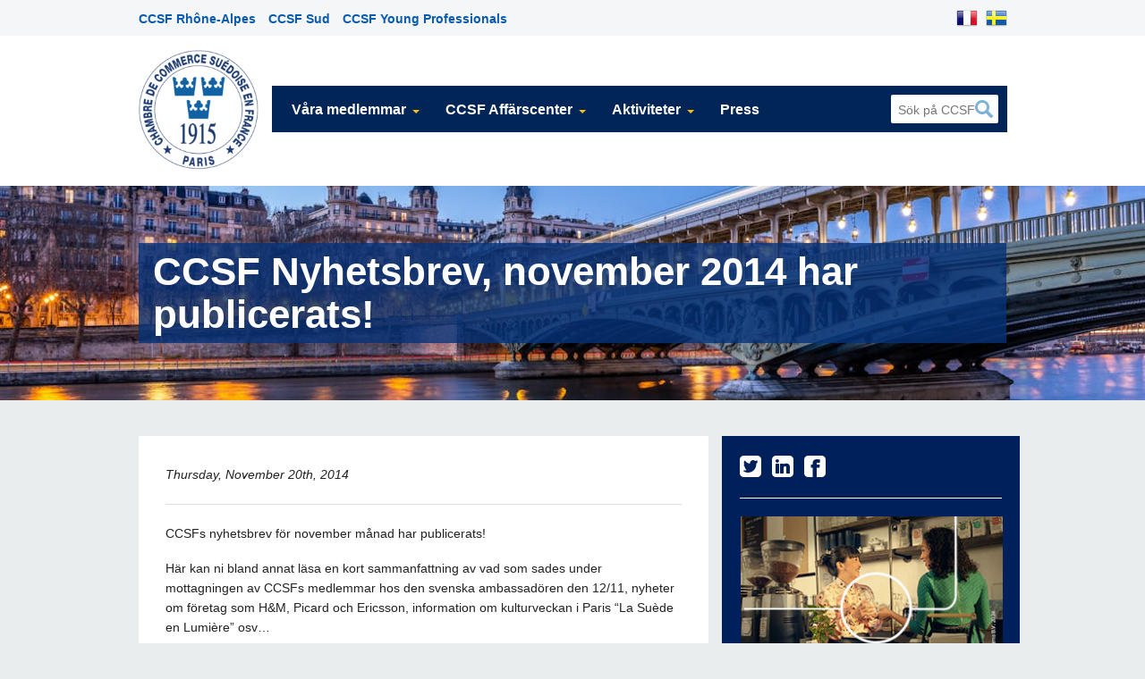

--- FILE ---
content_type: text/html; charset=UTF-8
request_url: https://ccsf.fr/news/la-newsletter-ccsf-novembre-2014-a-ete-publiee/
body_size: 12270
content:
<!DOCTYPE html>
<meta http-equiv="X-UA-Compatible" content="IE=edge,chrome=1">
<!--[if lt IE 7]>      <html class="no-js lt-ie9 lt-ie8 lt-ie7"> <![endif]-->
<!--[if IE 7]>         <html class="no-js lt-ie9 lt-ie8"> <![endif]-->
<!--[if IE 8]>         <html class="no-js lt-ie9"> <![endif]-->
<!--[if gt IE 8]><!--> <html class="no-js"> <!--<![endif]-->
    <head>
        <meta charset="utf-8">
    <title>La Newsletter CCSF, novembre 2014 a été publiée! &laquo;  Chambre de Commerce Suédoise en France • Svenska Handelskammaren i Frankrike</title>
    <meta name="viewport" content="width=device-width">

    <link rel="stylesheet" href="https://ccsf.fr/wp-content/themes/ccsf-new/assets/stylesheets/screen.css?v=2">

	<link href='http://fonts.googleapis.com/css?family=Asap:400,700,400italic,700italic|Open+Sans:300italic,400italic,600italic,400,300,600,700|Open+Sans+Condensed:300,700' rel='stylesheet' type='text/css'>

	<meta name='robots' content='max-image-preview:large' />
	<style>img:is([sizes="auto" i], [sizes^="auto," i]) { contain-intrinsic-size: 3000px 1500px }</style>
	<link rel='dns-prefetch' href='//player.vimeo.com' />
<link rel='dns-prefetch' href='//ajax.googleapis.com' />
<link rel="alternate" type="application/rss+xml" title="Chambre de Commerce Suédoise en France • Svenska Handelskammaren i Frankrike &raquo; Feed" href="https://ccsf.fr/feed/" />
<link rel="alternate" type="application/rss+xml" title="Chambre de Commerce Suédoise en France • Svenska Handelskammaren i Frankrike &raquo; Comments Feed" href="https://ccsf.fr/comments/feed/" />
<script type="text/javascript">
/* <![CDATA[ */
window._wpemojiSettings = {"baseUrl":"https:\/\/s.w.org\/images\/core\/emoji\/16.0.1\/72x72\/","ext":".png","svgUrl":"https:\/\/s.w.org\/images\/core\/emoji\/16.0.1\/svg\/","svgExt":".svg","source":{"concatemoji":"https:\/\/ccsf.fr\/wp-includes\/js\/wp-emoji-release.min.js?ver=6.8.3"}};
/*! This file is auto-generated */
!function(s,n){var o,i,e;function c(e){try{var t={supportTests:e,timestamp:(new Date).valueOf()};sessionStorage.setItem(o,JSON.stringify(t))}catch(e){}}function p(e,t,n){e.clearRect(0,0,e.canvas.width,e.canvas.height),e.fillText(t,0,0);var t=new Uint32Array(e.getImageData(0,0,e.canvas.width,e.canvas.height).data),a=(e.clearRect(0,0,e.canvas.width,e.canvas.height),e.fillText(n,0,0),new Uint32Array(e.getImageData(0,0,e.canvas.width,e.canvas.height).data));return t.every(function(e,t){return e===a[t]})}function u(e,t){e.clearRect(0,0,e.canvas.width,e.canvas.height),e.fillText(t,0,0);for(var n=e.getImageData(16,16,1,1),a=0;a<n.data.length;a++)if(0!==n.data[a])return!1;return!0}function f(e,t,n,a){switch(t){case"flag":return n(e,"\ud83c\udff3\ufe0f\u200d\u26a7\ufe0f","\ud83c\udff3\ufe0f\u200b\u26a7\ufe0f")?!1:!n(e,"\ud83c\udde8\ud83c\uddf6","\ud83c\udde8\u200b\ud83c\uddf6")&&!n(e,"\ud83c\udff4\udb40\udc67\udb40\udc62\udb40\udc65\udb40\udc6e\udb40\udc67\udb40\udc7f","\ud83c\udff4\u200b\udb40\udc67\u200b\udb40\udc62\u200b\udb40\udc65\u200b\udb40\udc6e\u200b\udb40\udc67\u200b\udb40\udc7f");case"emoji":return!a(e,"\ud83e\udedf")}return!1}function g(e,t,n,a){var r="undefined"!=typeof WorkerGlobalScope&&self instanceof WorkerGlobalScope?new OffscreenCanvas(300,150):s.createElement("canvas"),o=r.getContext("2d",{willReadFrequently:!0}),i=(o.textBaseline="top",o.font="600 32px Arial",{});return e.forEach(function(e){i[e]=t(o,e,n,a)}),i}function t(e){var t=s.createElement("script");t.src=e,t.defer=!0,s.head.appendChild(t)}"undefined"!=typeof Promise&&(o="wpEmojiSettingsSupports",i=["flag","emoji"],n.supports={everything:!0,everythingExceptFlag:!0},e=new Promise(function(e){s.addEventListener("DOMContentLoaded",e,{once:!0})}),new Promise(function(t){var n=function(){try{var e=JSON.parse(sessionStorage.getItem(o));if("object"==typeof e&&"number"==typeof e.timestamp&&(new Date).valueOf()<e.timestamp+604800&&"object"==typeof e.supportTests)return e.supportTests}catch(e){}return null}();if(!n){if("undefined"!=typeof Worker&&"undefined"!=typeof OffscreenCanvas&&"undefined"!=typeof URL&&URL.createObjectURL&&"undefined"!=typeof Blob)try{var e="postMessage("+g.toString()+"("+[JSON.stringify(i),f.toString(),p.toString(),u.toString()].join(",")+"));",a=new Blob([e],{type:"text/javascript"}),r=new Worker(URL.createObjectURL(a),{name:"wpTestEmojiSupports"});return void(r.onmessage=function(e){c(n=e.data),r.terminate(),t(n)})}catch(e){}c(n=g(i,f,p,u))}t(n)}).then(function(e){for(var t in e)n.supports[t]=e[t],n.supports.everything=n.supports.everything&&n.supports[t],"flag"!==t&&(n.supports.everythingExceptFlag=n.supports.everythingExceptFlag&&n.supports[t]);n.supports.everythingExceptFlag=n.supports.everythingExceptFlag&&!n.supports.flag,n.DOMReady=!1,n.readyCallback=function(){n.DOMReady=!0}}).then(function(){return e}).then(function(){var e;n.supports.everything||(n.readyCallback(),(e=n.source||{}).concatemoji?t(e.concatemoji):e.wpemoji&&e.twemoji&&(t(e.twemoji),t(e.wpemoji)))}))}((window,document),window._wpemojiSettings);
/* ]]> */
</script>
<link rel='stylesheet' id='vimeo-for-wordpress-public-css' href='https://ccsf.fr/wp-content/plugins/vimeo/build/style-index.css?ver=1.2.2' type='text/css' media='all' />
<style id='wp-emoji-styles-inline-css' type='text/css'>

	img.wp-smiley, img.emoji {
		display: inline !important;
		border: none !important;
		box-shadow: none !important;
		height: 1em !important;
		width: 1em !important;
		margin: 0 0.07em !important;
		vertical-align: -0.1em !important;
		background: none !important;
		padding: 0 !important;
	}
</style>
<link rel='stylesheet' id='wp-block-library-css' href='https://ccsf.fr/wp-includes/css/dist/block-library/style.min.css?ver=6.8.3' type='text/css' media='all' />
<style id='classic-theme-styles-inline-css' type='text/css'>
/*! This file is auto-generated */
.wp-block-button__link{color:#fff;background-color:#32373c;border-radius:9999px;box-shadow:none;text-decoration:none;padding:calc(.667em + 2px) calc(1.333em + 2px);font-size:1.125em}.wp-block-file__button{background:#32373c;color:#fff;text-decoration:none}
</style>
<style id='global-styles-inline-css' type='text/css'>
:root{--wp--preset--aspect-ratio--square: 1;--wp--preset--aspect-ratio--4-3: 4/3;--wp--preset--aspect-ratio--3-4: 3/4;--wp--preset--aspect-ratio--3-2: 3/2;--wp--preset--aspect-ratio--2-3: 2/3;--wp--preset--aspect-ratio--16-9: 16/9;--wp--preset--aspect-ratio--9-16: 9/16;--wp--preset--color--black: #000000;--wp--preset--color--cyan-bluish-gray: #abb8c3;--wp--preset--color--white: #ffffff;--wp--preset--color--pale-pink: #f78da7;--wp--preset--color--vivid-red: #cf2e2e;--wp--preset--color--luminous-vivid-orange: #ff6900;--wp--preset--color--luminous-vivid-amber: #fcb900;--wp--preset--color--light-green-cyan: #7bdcb5;--wp--preset--color--vivid-green-cyan: #00d084;--wp--preset--color--pale-cyan-blue: #8ed1fc;--wp--preset--color--vivid-cyan-blue: #0693e3;--wp--preset--color--vivid-purple: #9b51e0;--wp--preset--gradient--vivid-cyan-blue-to-vivid-purple: linear-gradient(135deg,rgba(6,147,227,1) 0%,rgb(155,81,224) 100%);--wp--preset--gradient--light-green-cyan-to-vivid-green-cyan: linear-gradient(135deg,rgb(122,220,180) 0%,rgb(0,208,130) 100%);--wp--preset--gradient--luminous-vivid-amber-to-luminous-vivid-orange: linear-gradient(135deg,rgba(252,185,0,1) 0%,rgba(255,105,0,1) 100%);--wp--preset--gradient--luminous-vivid-orange-to-vivid-red: linear-gradient(135deg,rgba(255,105,0,1) 0%,rgb(207,46,46) 100%);--wp--preset--gradient--very-light-gray-to-cyan-bluish-gray: linear-gradient(135deg,rgb(238,238,238) 0%,rgb(169,184,195) 100%);--wp--preset--gradient--cool-to-warm-spectrum: linear-gradient(135deg,rgb(74,234,220) 0%,rgb(151,120,209) 20%,rgb(207,42,186) 40%,rgb(238,44,130) 60%,rgb(251,105,98) 80%,rgb(254,248,76) 100%);--wp--preset--gradient--blush-light-purple: linear-gradient(135deg,rgb(255,206,236) 0%,rgb(152,150,240) 100%);--wp--preset--gradient--blush-bordeaux: linear-gradient(135deg,rgb(254,205,165) 0%,rgb(254,45,45) 50%,rgb(107,0,62) 100%);--wp--preset--gradient--luminous-dusk: linear-gradient(135deg,rgb(255,203,112) 0%,rgb(199,81,192) 50%,rgb(65,88,208) 100%);--wp--preset--gradient--pale-ocean: linear-gradient(135deg,rgb(255,245,203) 0%,rgb(182,227,212) 50%,rgb(51,167,181) 100%);--wp--preset--gradient--electric-grass: linear-gradient(135deg,rgb(202,248,128) 0%,rgb(113,206,126) 100%);--wp--preset--gradient--midnight: linear-gradient(135deg,rgb(2,3,129) 0%,rgb(40,116,252) 100%);--wp--preset--font-size--small: 13px;--wp--preset--font-size--medium: 20px;--wp--preset--font-size--large: 36px;--wp--preset--font-size--x-large: 42px;--wp--preset--spacing--20: 0.44rem;--wp--preset--spacing--30: 0.67rem;--wp--preset--spacing--40: 1rem;--wp--preset--spacing--50: 1.5rem;--wp--preset--spacing--60: 2.25rem;--wp--preset--spacing--70: 3.38rem;--wp--preset--spacing--80: 5.06rem;--wp--preset--shadow--natural: 6px 6px 9px rgba(0, 0, 0, 0.2);--wp--preset--shadow--deep: 12px 12px 50px rgba(0, 0, 0, 0.4);--wp--preset--shadow--sharp: 6px 6px 0px rgba(0, 0, 0, 0.2);--wp--preset--shadow--outlined: 6px 6px 0px -3px rgba(255, 255, 255, 1), 6px 6px rgba(0, 0, 0, 1);--wp--preset--shadow--crisp: 6px 6px 0px rgba(0, 0, 0, 1);}:where(.is-layout-flex){gap: 0.5em;}:where(.is-layout-grid){gap: 0.5em;}body .is-layout-flex{display: flex;}.is-layout-flex{flex-wrap: wrap;align-items: center;}.is-layout-flex > :is(*, div){margin: 0;}body .is-layout-grid{display: grid;}.is-layout-grid > :is(*, div){margin: 0;}:where(.wp-block-columns.is-layout-flex){gap: 2em;}:where(.wp-block-columns.is-layout-grid){gap: 2em;}:where(.wp-block-post-template.is-layout-flex){gap: 1.25em;}:where(.wp-block-post-template.is-layout-grid){gap: 1.25em;}.has-black-color{color: var(--wp--preset--color--black) !important;}.has-cyan-bluish-gray-color{color: var(--wp--preset--color--cyan-bluish-gray) !important;}.has-white-color{color: var(--wp--preset--color--white) !important;}.has-pale-pink-color{color: var(--wp--preset--color--pale-pink) !important;}.has-vivid-red-color{color: var(--wp--preset--color--vivid-red) !important;}.has-luminous-vivid-orange-color{color: var(--wp--preset--color--luminous-vivid-orange) !important;}.has-luminous-vivid-amber-color{color: var(--wp--preset--color--luminous-vivid-amber) !important;}.has-light-green-cyan-color{color: var(--wp--preset--color--light-green-cyan) !important;}.has-vivid-green-cyan-color{color: var(--wp--preset--color--vivid-green-cyan) !important;}.has-pale-cyan-blue-color{color: var(--wp--preset--color--pale-cyan-blue) !important;}.has-vivid-cyan-blue-color{color: var(--wp--preset--color--vivid-cyan-blue) !important;}.has-vivid-purple-color{color: var(--wp--preset--color--vivid-purple) !important;}.has-black-background-color{background-color: var(--wp--preset--color--black) !important;}.has-cyan-bluish-gray-background-color{background-color: var(--wp--preset--color--cyan-bluish-gray) !important;}.has-white-background-color{background-color: var(--wp--preset--color--white) !important;}.has-pale-pink-background-color{background-color: var(--wp--preset--color--pale-pink) !important;}.has-vivid-red-background-color{background-color: var(--wp--preset--color--vivid-red) !important;}.has-luminous-vivid-orange-background-color{background-color: var(--wp--preset--color--luminous-vivid-orange) !important;}.has-luminous-vivid-amber-background-color{background-color: var(--wp--preset--color--luminous-vivid-amber) !important;}.has-light-green-cyan-background-color{background-color: var(--wp--preset--color--light-green-cyan) !important;}.has-vivid-green-cyan-background-color{background-color: var(--wp--preset--color--vivid-green-cyan) !important;}.has-pale-cyan-blue-background-color{background-color: var(--wp--preset--color--pale-cyan-blue) !important;}.has-vivid-cyan-blue-background-color{background-color: var(--wp--preset--color--vivid-cyan-blue) !important;}.has-vivid-purple-background-color{background-color: var(--wp--preset--color--vivid-purple) !important;}.has-black-border-color{border-color: var(--wp--preset--color--black) !important;}.has-cyan-bluish-gray-border-color{border-color: var(--wp--preset--color--cyan-bluish-gray) !important;}.has-white-border-color{border-color: var(--wp--preset--color--white) !important;}.has-pale-pink-border-color{border-color: var(--wp--preset--color--pale-pink) !important;}.has-vivid-red-border-color{border-color: var(--wp--preset--color--vivid-red) !important;}.has-luminous-vivid-orange-border-color{border-color: var(--wp--preset--color--luminous-vivid-orange) !important;}.has-luminous-vivid-amber-border-color{border-color: var(--wp--preset--color--luminous-vivid-amber) !important;}.has-light-green-cyan-border-color{border-color: var(--wp--preset--color--light-green-cyan) !important;}.has-vivid-green-cyan-border-color{border-color: var(--wp--preset--color--vivid-green-cyan) !important;}.has-pale-cyan-blue-border-color{border-color: var(--wp--preset--color--pale-cyan-blue) !important;}.has-vivid-cyan-blue-border-color{border-color: var(--wp--preset--color--vivid-cyan-blue) !important;}.has-vivid-purple-border-color{border-color: var(--wp--preset--color--vivid-purple) !important;}.has-vivid-cyan-blue-to-vivid-purple-gradient-background{background: var(--wp--preset--gradient--vivid-cyan-blue-to-vivid-purple) !important;}.has-light-green-cyan-to-vivid-green-cyan-gradient-background{background: var(--wp--preset--gradient--light-green-cyan-to-vivid-green-cyan) !important;}.has-luminous-vivid-amber-to-luminous-vivid-orange-gradient-background{background: var(--wp--preset--gradient--luminous-vivid-amber-to-luminous-vivid-orange) !important;}.has-luminous-vivid-orange-to-vivid-red-gradient-background{background: var(--wp--preset--gradient--luminous-vivid-orange-to-vivid-red) !important;}.has-very-light-gray-to-cyan-bluish-gray-gradient-background{background: var(--wp--preset--gradient--very-light-gray-to-cyan-bluish-gray) !important;}.has-cool-to-warm-spectrum-gradient-background{background: var(--wp--preset--gradient--cool-to-warm-spectrum) !important;}.has-blush-light-purple-gradient-background{background: var(--wp--preset--gradient--blush-light-purple) !important;}.has-blush-bordeaux-gradient-background{background: var(--wp--preset--gradient--blush-bordeaux) !important;}.has-luminous-dusk-gradient-background{background: var(--wp--preset--gradient--luminous-dusk) !important;}.has-pale-ocean-gradient-background{background: var(--wp--preset--gradient--pale-ocean) !important;}.has-electric-grass-gradient-background{background: var(--wp--preset--gradient--electric-grass) !important;}.has-midnight-gradient-background{background: var(--wp--preset--gradient--midnight) !important;}.has-small-font-size{font-size: var(--wp--preset--font-size--small) !important;}.has-medium-font-size{font-size: var(--wp--preset--font-size--medium) !important;}.has-large-font-size{font-size: var(--wp--preset--font-size--large) !important;}.has-x-large-font-size{font-size: var(--wp--preset--font-size--x-large) !important;}
:where(.wp-block-post-template.is-layout-flex){gap: 1.25em;}:where(.wp-block-post-template.is-layout-grid){gap: 1.25em;}
:where(.wp-block-columns.is-layout-flex){gap: 2em;}:where(.wp-block-columns.is-layout-grid){gap: 2em;}
:root :where(.wp-block-pullquote){font-size: 1.5em;line-height: 1.6;}
</style>
<link rel='stylesheet' id='ccsf-static_style-css' href='https://ccsf.fr/wp-content/themes/ccsf-new/assets/static_style.css?ver=1.0.2' type='text/css' media='all' />
<script type="text/javascript" src="http://ajax.googleapis.com/ajax/libs/jquery/1.7.1/jquery.min.js?ver=6.8.3" id="jquery-js"></script>
<script type="text/javascript" src="https://player.vimeo.com/api/player.js?ver=1.2.2" id="vimeo-for-wordpress-player-js"></script>
<script type="text/javascript" src="https://ccsf.fr/wp-includes/js/swfobject.js?ver=2.2-20120417" id="swfobject-js"></script>

<script type="text/javascript" charset="utf-8">
	(function(){
		try {
			// Disabling SWFObject's Autohide feature
			if (typeof swfobject.switchOffAutoHideShow === "function") {
				swfobject.switchOffAutoHideShow();
			}
		} catch(e) {}
	})();
</script>
<link rel="https://api.w.org/" href="https://ccsf.fr/wp-json/" /><link rel="EditURI" type="application/rsd+xml" title="RSD" href="https://ccsf.fr/xmlrpc.php?rsd" />
<meta name="generator" content="WordPress 6.8.3" />
<link rel="canonical" href="https://ccsf.fr/news/la-newsletter-ccsf-novembre-2014-a-ete-publiee/" />
<link rel='shortlink' href='https://ccsf.fr/?p=5956' />
<link rel="alternate" title="oEmbed (JSON)" type="application/json+oembed" href="https://ccsf.fr/wp-json/oembed/1.0/embed?url=https%3A%2F%2Fccsf.fr%2Fnews%2Fla-newsletter-ccsf-novembre-2014-a-ete-publiee%2F" />
<link rel="alternate" title="oEmbed (XML)" type="text/xml+oembed" href="https://ccsf.fr/wp-json/oembed/1.0/embed?url=https%3A%2F%2Fccsf.fr%2Fnews%2Fla-newsletter-ccsf-novembre-2014-a-ete-publiee%2F&#038;format=xml" />

<!-- This site is using AdRotate v5.17.1 to display their advertisements - https://ajdg.solutions/ -->
<!-- AdRotate CSS -->
<style type="text/css" media="screen">
	.g { margin:0px; padding:0px; overflow:hidden; line-height:1; zoom:1; }
	.g img { height:auto; }
	.g-col { position:relative; float:left; }
	.g-col:first-child { margin-left: 0; }
	.g-col:last-child { margin-right: 0; }
	.g-2 { margin:1px;  width:100%; max-width:300px; height:100%; max-height:250px; }
	.g-4 { margin:0px;  width:100%; max-width:300px; height:100%; max-height:250px; }
	@media only screen and (max-width: 480px) {
		.g-col, .g-dyn, .g-single { width:100%; margin-left:0; margin-right:0; }
	}
</style>
<!-- /AdRotate CSS -->

<script type='text/javascript' src='https://ccsf.fr/wp-content/plugins/wp-flickrshow/jquery.nuvuscroll.js'></script> <link type='text/css' rel='stylesheet' href='https://ccsf.fr/wp-content/plugins/wp-flickrshow/flickrshow.css '/>  <link rel="stylesheet" href="https://ccsf.fr/wp-content/plugins/wp-photo-album/theme/wppa_style.css" type="text/css" media="screen" />
		<!-- Analytics by WP Statistics v14.11.4 - https://wp-statistics.com -->
<script>
  window.onload = function() {
    // Select the anchor element with the specific href you want to change
    var link = document.querySelector('a[href="https://my.weezevent.com/cotyp2024?_gl=1*15hfpzy*_gcl_au*NzU4MjQ0Mjk0LjE3MDQ4MTE2ODU.*_ga*MTE0ODEyMzc5Ny4xNjk5NTM1MTI2*_ga_39H9VBFX7G*MTcwNTQ4NDg3NC4xMjguMS4xNzA1NDg0ODkyLjQyLjAuMA.."]');
    
    // If the link is found, change its href attribute
    if (link) {
      link.href = "https://my.weezevent.com/young-professionals-2025";
    }
  };
</script><script>document.addEventListener("DOMContentLoaded", function() {
    const image = document.querySelector('img[src="https://ccsf.fr/wp-content/uploads/2018/05/YP_logo_Sellsy-200x199.png"]');
    if (image) {
        image.remove();
    }
});
</script><script>document.addEventListener("DOMContentLoaded", function() {
    // Select the link by its href attribute
    const jccLink = document.querySelector('a[href="/om-ccsf/jcc/"]');
    if (jccLink) {
        // Change the text content of the link
        jccLink.textContent = "CCSF Young Professionals";
    }
});
</script><script>document.addEventListener("DOMContentLoaded", function() {
    // Select the image by its ID
    const sciLogo = document.getElementById("sci_logo");

    if (sciLogo) {
        // Create a new anchor element
        const link = document.createElement("a");
        link.href = "https://swedishchambersinternational.se/";
        link.target = "_blank"; // Opens the link in a new tab
        link.rel = "noopener noreferrer"; // Improves security

        // Wrap the image with the anchor link
        sciLogo.parentNode.insertBefore(link, sciLogo);
        link.appendChild(sciLogo);
    }
});
</script><script>document.addEventListener("DOMContentLoaded", function() {
    var elements = document.querySelectorAll("p");
    elements.forEach(function(el) {
        if (el.textContent.includes("Photo: © Paris Tourist Office - Photographe : David Lefranc")) {
            el.style.display = "none";
        }
    });
});
</script><link rel="icon" href="https://ccsf.fr/wp-content/uploads/2018/05/cropped-CCSF_logo_transparent_BG-1-32x32.png" sizes="32x32" />
<link rel="icon" href="https://ccsf.fr/wp-content/uploads/2018/05/cropped-CCSF_logo_transparent_BG-1-192x192.png" sizes="192x192" />
<link rel="apple-touch-icon" href="https://ccsf.fr/wp-content/uploads/2018/05/cropped-CCSF_logo_transparent_BG-1-180x180.png" />
<meta name="msapplication-TileImage" content="https://ccsf.fr/wp-content/uploads/2018/05/cropped-CCSF_logo_transparent_BG-1-270x270.png" />
		<style type="text/css" id="wp-custom-css">
			#logos img {
    max-height: none;
	}

/* Replace the logo image with a new one */
#logo {
    content: url('https://www.ccsf.fr/wp-content/uploads/2019/06/CCSF_logo_transparent_BG-002-200x199.png');  /* Replace this with the URL of your new logo */
    width: 137px;  /* Adjust to your new logo's width */
    height: auto;  /* Keeps the logo aspect ratio */
}

/* Replace the SCI logo image with a new one */

#sci_logo {
    display: inline-block; /* Make sure it behaves like a block */
    content: url('https://www.scc.org.uk/media/ggqj3e0b/sci_swedishchambersinternational_sv.png');
    width: 150px; /* Adjust as necessary */
    height: auto; /* Keeps aspect ratio */

}








.main-content {
    margin-right: 320px;
}

/* Change the background color of the sidebar */
.four.columns.sidebar {
    background-color: #00205B;  /* Replace with the desired background color */
    color: #00205B;             /* Optional: Set the text color inside the sidebar */
    padding: #00205B;              /* Optional: Add padding for better spacing */
}

/* Optional: Change the color of links inside the sidebar */
.four.columns.sidebar a {
    color: #FFFFFF;  /* Replace with the desired link color */
}


<

.sidebar-events.dark {
    position: absolute;
    right: 0;
    z-index: 999;
    top: 50px;
    width: 300px;
}

.main-content {
    margin-right: 320px;
}

/* Style the entire table */
.sidebar-events.dark {
    background-color: #00205B;  /* Background color for the table */
    color: #ffffff;             /* Text color for the table */
    width: 100%;                /* Ensures the table spans 100% of its container */
    border-collapse: collapse;  /* Optional: collapse borders for a cleaner look */
}

/* Style the table headers (if any) */
.sidebar-events.dark th {
    background-color: #00205B;  /* Background color for the table header */
    color: #ffffff;             /* Text color for the table header */
    padding: 10px;              /* Adds padding to table header cells */
}

/* Style the table rows */
.sidebar-events.dark td {
    background-color: #00205B;  /* Background color for table cells */
    color: #ffffff;             /* Text color for table cells */
    padding: 10px;              /* Adds padding to table cells */
    border: 1px solid #00205B;  /* Optional: border around table cells */
}

/* Style links inside the table */
.sidebar-events.dark a {
    color: #00205B;  /* Link color inside the table */
}

/* Optional: Add hover effect to table rows */
.sidebar-events.dark tr:hover {
    background-color: #00205B;  /* Change background color on hover */
}







/* Use a high-resolution image */
img[src="/uploads/images/slide02.jpg"] {
    content: url(https://www.ccsf.fr/wp-content/uploads/2024/10/pexels-pierre-blache-651604-3105066-scaled.jpg); /* Replace with a large image */
    
    width: 100vw;
    height: 100vh;
    object-fit: cover;
    object-position: top center; /* Focus on the upper part if needed */
    display: block;
    margin: 0;
    padding: 0;
}



.page-title {
    background-image: url('https://images.pexels.com/photos/3009663/pexels-photo-3009663.jpeg?auto=compress&cs=tinysrgb&w=1260&h=750&dpr=1') !important;
    background-size: cover !important;
    background-position: center !important;
    background-repeat: no-repeat !important;
    background-attachment: fixed !important;
}




.overlay {
    display: inline-block;
    padding: 8px 16px;
    color: #fff !important;
    background: rgba(5, 50, 120, 0.8) !important;
}



.homepage .panel-header {
    display: block;
    margin: 0;
    padding: 15px 30px;
    background: #E5B02D; /* Change background color */
    border-bottom: 1px solid #f1d200; /* Keep or change this as needed */
}













		</style>
		
	<script src="https://ccsf.fr/wp-content/themes/ccsf-new/assets/javascripts/standalone/modernizr.foundation.js"></script>
</head>

<body class="wp-singular news-template-default single single-news postid-5956 wp-theme-ccsf-new">
    <!--[if lt IE 7]>
        <p class="chromeframe">You are using an <strong>outdated</strong> browser. Please <a href="http://browsehappy.com/">upgrade your browser</a> or <a href="http://www.google.com/chromeframe/?redirect=true">activate Google Chrome Frame</a> to improve your experience.</p>
    <![endif]-->

<section class="top-menu">
	<nav class="row top">
		<div class="six columns text-links">
			<a href="/om-ccsf/ccsf-rhone-alpes/">CCSF Rhône-Alpes</a> <a href="/om-ccsf/ccsf-sud/">CCSF Sud</a> <a href="/om-ccsf/jcc/">Junior Chamber Club</a>
		</div>
		<div class="two columns offset-by-four lang-switch text-right">
			<a href="/setlocale.php?lang=fr"><img id="flag-fr" src="https://ccsf.fr/wp-content/themes/ccsf-new/assets/images/France.png" alt="The French flag" /></a>
			<a href="/setlocale.php?lang=sv"><img id="flag-sv" src="https://ccsf.fr/wp-content/themes/ccsf-new/assets/images/Sweden.png" alt="The Swedish flag" /></a>
		</div>
	</nav>
</section>

<section class="main-menu">
	<div class="row show-for-small">
		<h1><a href="/">Chambre De Commerce Suédoise En France</a></h1>
	</div>
	<div class="row nav-container">
		<div class="two columns hide-for-small">
			<a href="/"><img id="logo" width="137" src="https://ccsf.fr/wp-content/themes/ccsf-new/assets/images/logo-white-100.png" alt="logo" /></a>
		</div>

		<nav class="ten columns main-nav">
			<div class="row">
				<div class="ten columns menu-container">
					<ul id="menu-navigation-sv" class="nav-bar"><li id="menu-item-3317" class="menu-item menu-item-type-post_type menu-item-object-page menu-item-has-children has-flyout menu-item-3317"><a href="https://ccsf.fr/medlemmar/vara-medlemmar/">Våra medlemmar</a><a href="https://ccsf.fr/medlemmar/vara-medlemmar/" class="flyout-toggle"><span> </span></a>
<ul class="sub-menu flyout">
	<li id="menu-item-3318" class="menu-item menu-item-type-post_type menu-item-object-page menu-item-3318"><a href="https://ccsf.fr/medlemmar/vara-medlemmar/medlemmar-per-verksamhetsomrade/">Medlemmar per verksamhetsområde</a></li>
	<li id="menu-item-3388" class="menu-item menu-item-type-post_type menu-item-object-page menu-item-3388"><a href="https://ccsf.fr/medlemmar/vara-medlemmar/premiummedlemmar/">Premiummedlemmar</a></li>
	<li id="menu-item-3301" class="menu-item menu-item-type-post_type menu-item-object-page menu-item-3301"><a href="https://ccsf.fr/bli-medlem-2/">Bli medlem</a></li>
	<li id="menu-item-3848" class="menu-item menu-item-type-post_type menu-item-object-page menu-item-3848"><a href="https://ccsf.fr/inloggning-medlemmar/">Inloggning medlemmar</a></li>
</ul>
</li>
<li id="menu-item-3307" class="menu-item menu-item-type-post_type menu-item-object-page menu-item-has-children has-flyout menu-item-3307"><a href="https://ccsf.fr/ccsfaffarscenter/">CCSF Affärscenter</a><a href="https://ccsf.fr/ccsfaffarscenter/" class="flyout-toggle"><span> </span></a>
<ul class="sub-menu flyout">
	<li id="menu-item-3595" class="menu-item menu-item-type-post_type menu-item-object-page menu-item-3595"><a href="https://ccsf.fr/ccsfaffarscenter/konferenslokaler/">Konferenslokaler</a></li>
	<li id="menu-item-3863" class="menu-item menu-item-type-post_type menu-item-object-page menu-item-3863"><a href="https://ccsf.fr/kontorsuthyrning/">Kontorsuthyrning</a></li>
	<li id="menu-item-3598" class="menu-item menu-item-type-post_type menu-item-object-page menu-item-3598"><a href="https://ccsf.fr/ccsfaffarscenter/foretagsregistrering/">Company Domiciliation</a></li>
	<li id="menu-item-3601" class="menu-item menu-item-type-post_type menu-item-object-page menu-item-3601"><a href="https://ccsf.fr/andra-tjanster/">Andra tjänster</a></li>
</ul>
</li>
<li id="menu-item-3351" class="menu-item menu-item-type-post_type menu-item-object-page menu-item-has-children has-flyout menu-item-3351"><a href="https://ccsf.fr/aktiviteter/">Aktiviteter</a><a href="https://ccsf.fr/aktiviteter/" class="flyout-toggle"><span> </span></a>
<ul class="sub-menu flyout">
	<li id="menu-item-3298" class="menu-item menu-item-type-post_type menu-item-object-page menu-item-3298"><a href="https://ccsf.fr/aktiviteter/ccsf-kalendarium/">CCSF Agenda</a></li>
	<li id="menu-item-3315" class="menu-item menu-item-type-post_type menu-item-object-page menu-item-3315"><a href="https://ccsf.fr/aktiviteter/tidigare-aktiviteter/">Tidigare aktiviteter</a></li>
	<li id="menu-item-3313" class="menu-item menu-item-type-post_type menu-item-object-page menu-item-3313"><a href="https://ccsf.fr/activites/prix-dexcellence/">Prix d&#8217;Excellence</a></li>
	<li id="menu-item-4817" class="menu-item menu-item-type-post_type menu-item-object-page has-flyout menu-item-4817"><a href="https://ccsf.fr/aktiviteter/fotogalleri-2/">Fotogalleri</a><a href="https://ccsf.fr/aktiviteter/fotogalleri-2/" class="flyout-toggle"><span> </span></a></li>
</ul>
</li>
<li id="menu-item-5926" class="menu-item menu-item-type-post_type menu-item-object-page menu-item-5926"><a href="https://ccsf.fr/om-ccsf/press/">Press</a></li>
</ul>				</div>
				<div class="two columns search-container">
					<form class="search" method="get" id="search" action="/">
						<input class="query" type="text" name="s" id="query" size="29" placeholder="Sök på CCSF">
						<input type="hidden" class="search" value="Search" />
						<input type="hidden" class="hidden" name="sitesearch" value="ccsf.fr" placeholder="Sök på CCSF" checked />
					</form>
				</div>
			</div>
		</nav>
	</div>
</section>

	<style>
	.page-title { background-image: url(https://ccsf.fr/wp-content/themes/ccsf-new/assets/images/banners/people.jpg); }
	</style>

	<header id="header" class="page-title">
		<div class="row">
			<div class="twelve columns">
				<h1>
					CCSF Nyhetsbrev, november 2014 har publicerats!				</h1>
			</div>
		</div>
	</header><!-- /header -->

	<div class="row">
		<div class="eight columns">

			<div class="post" id="post-5956">
				<div class="entry inner-page">
					<p><em>Thursday, November 20th, 2014</em></p>
					<hr>

					<p>CCSFs nyhetsbrev för november månad har publicerats!</p>
<p>Här kan ni bland annat läsa en kort sammanfattning av vad som sades under mottagningen av CCSFs medlemmar hos den svenska ambassadören den 12/11, nyheter om företag som H&amp;M, Picard och Ericsson, information om kulturveckan i Paris &#8220;La Suède en Lumière&#8221; osv&#8230;</p>
<p>Klicka på bilden för att läsa hela nyhetsbrevet.<br />
Tveka inte på att höra av er till oss via mail (<span style="color: #0000ff">ccsf1@ccsf.fr</span>) om ni har några frågor eller om ni önskar sända oss information och nyheter som skulle kunna inkluderas i nyhetsbrevet.</p>
<p><a href="http://admin.getanewsletter.com/t/v/4_MDQ4MjQ2MzAyNQ==/"><img fetchpriority="high" decoding="async" class="alignnone size-medium wp-image-5957" src="http://ccsf.fr/wp-content/uploads/2014/11/news-nov-287x300.png" alt="news nov" width="287" height="300" srcset="https://ccsf.fr/wp-content/uploads/2014/11/news-nov-287x300.png 287w, https://ccsf.fr/wp-content/uploads/2014/11/news-nov-124x129.png 124w, https://ccsf.fr/wp-content/uploads/2014/11/news-nov-567x592.png 567w, https://ccsf.fr/wp-content/uploads/2014/11/news-nov-200x208.png 200w, https://ccsf.fr/wp-content/uploads/2014/11/news-nov.png 700w" sizes="(max-width: 287px) 100vw, 287px" /></a></p>

									</div>
			</div>

			
		</div>

		<div class="four columns sidebar">
			    <div class="sidebar-widget lang_sv">			<div class="textwidget"><a href="https://twitter.com/CCSuedeFrance" title="Twitter"><i class="icon-twitter-sign icon-2x"></i></a> &nbsp; <a
href="https://www.linkedin.com/company/3030524" title="LinkedIn"><i class="icon-linkedin-sign icon-2x"></i></a> &nbsp; <a href="http://www.facebook.com/pages/Chambre-de-Commerce-Su%C3%A9doise-en-France-CCSF/145622488810009" title="Facebook"><i class="icon-facebook-sign icon-2x"></i></a>
<style>.ig-b- { display: inline-block; }
.ig-b- img { visibility: hidden; }
.ig-b-:hover { background-position: 0 -60px; } .ig-b-:active { background-position: 0 -120px; }
.ig-b-32 { width: 32px; height: 32px; background: url(//badges.instagram.com/static/images/ig-badge-sprite-32.png) no-repeat 0 0; }
@media only screen and (-webkit-min-device-pixel-ratio: 2), only screen and (min--moz-device-pixel-ratio: 2), only screen and (-o-min-device-pixel-ratio: 2 / 1), only screen and (min-device-pixel-ratio: 2), only screen and (min-resolution: 192dpi), only screen and (min-resolution: 2dppx) {
.ig-b-32 { background-image: url(//badges.instagram.com/static/images/ig-badge-sprite-32@2x.png); background-size: 60px 178px; } }</style>
<style>.ig-b- { display: inline-block; }
.ig-b- img { visibility: hidden; }
.ig-b-:hover { background-position: 0 -60px; } .ig-b-:active { background-position: 0 -120px; }
.ig-b-24 { width: 24px; height: 24px; background: url(//badges.instagram.com/static/images/ig-badge-sprite-24.png) no-repeat 0 0; }
@media only screen and (-webkit-min-device-pixel-ratio: 2), only screen and (min--moz-device-pixel-ratio: 2), only screen and (-o-min-device-pixel-ratio: 2 / 1), only screen and (min-device-pixel-ratio: 2), only screen and (min-resolution: 192dpi), only screen and (min-resolution: 2dppx) {
.ig-b-24 { background-image: url(//badges.instagram.com/static/images/ig-badge-sprite-24@2x.png); background-size: 60px 178px; } }</style>

</div>
		</div><div class="sidebar-widget lang_sv"><div class="g g-2"><div class="g-dyn a-27 c-1"><a class="gofollow" data-track="MjcsMiwxMA==" href="https://www.ikea.com/fr/fr/ikea-business/"><img src="https://www.ccsf.fr/wp-content/uploads/2024/05/Banniere-300x250Plan-de-travail-1.jpg" /></a></div><div class="g-dyn a-35 c-2"><a href="https://www.volvocars.com/fr/cars/ex90-electric/"><img src="https://www.ccsf.fr/wp-content/uploads/2025/05/Volvo_banner_25_26.gif" /></a></div></div></div>        <h5>Kommande Event</h5>

        <table class="sidebar-events dark" width="100%"> <!-- remove 'dark' to see light -->
            <tbody>

                                <tr>
                        <td>22/01</td>
                        <td><a href="https://ccsf.fr/event/22nd-of-january-18h30-yp-afterwork-kick-off-2026/" title="Anmäl dig till YP Afterwork Kick-off 2026">YP Afterwork Kick-off 2026</a></td>
                    </tr>


                                    <tr>
                        <td>27/01</td>
                        <td><a href="https://ccsf.fr/event/how-soft-power-shapes-the-world-with-martin-gelin/" title="Anmäl dig till How Soft Power Shapes the World with Martin Gelin">How Soft Power Shapes the World with Martin Gelin</a></td>
                    </tr>


                                    <tr>
                        <td>09/02</td>
                        <td><a href="https://ccsf.fr/event/9th-of-february-18h30-ikea-pour-le-pros/" title="Anmäl dig till 9 février 18h30: IKEA pour les pros">9 février 18h30: IKEA pour les pros</a></td>
                    </tr>


                                    <tr>
                        <td>11/02</td>
                        <td><a href="https://ccsf.fr/event/11-february-17h00-members-comite-rh-ccsf/" title="Anmäl dig till 11 February 17h00 - Members Comité RH CCSF">11 February 17h00 - Members Comité RH CCSF</a></td>
                    </tr>


                                    <tr>
                        <td>19/02</td>
                        <td><a href="https://ccsf.fr/event/19th-of-february-yp-afterwork-x-lincoln/" title="Anmäl dig till 19th of February: YP Afterwork x Lincoln">19th of February: YP Afterwork x Lincoln</a></td>
                    </tr>


                            <tr>
                <td colspan="2"><a class="more" href="/activites/agenda-ccsf/">Agenda &raquo;</a></td>
            </tr>
            </tbody>
        </table>
        <div class="sidebar-widget lang_sv">			<div class="textwidget"></div>
		</div>
		</div>

	</div>


<section class="premium">
	<div class="row">
		<div class="twelve columns text-center">
			<!-- FOOTER -->
			<h4>Premiummedlemmar</h4>
			<div id="logos">

				<div id="logo-set-1">
                    <p><img loading="lazy" decoding="async" class="alignleft size-full wp-image-15468" src="https://www.ccsf.fr/wp-content/uploads/2026/01/Banner-1.png" alt="" width="2000" height="300" srcset="https://ccsf.fr/wp-content/uploads/2026/01/Banner-1.png 2000w, https://ccsf.fr/wp-content/uploads/2026/01/Banner-1-300x45.png 300w, https://ccsf.fr/wp-content/uploads/2026/01/Banner-1-768x115.png 768w, https://ccsf.fr/wp-content/uploads/2026/01/Banner-1-1536x230.png 1536w, https://ccsf.fr/wp-content/uploads/2026/01/Banner-1-124x19.png 124w, https://ccsf.fr/wp-content/uploads/2026/01/Banner-1-567x85.png 567w, https://ccsf.fr/wp-content/uploads/2026/01/Banner-1-200x30.png 200w" sizes="auto, (max-width: 2000px) 100vw, 2000px" /></p>
				
				
				
	    		</div>

		    </div>
		    <!-- FOOTER END -->
        </div>
    </div>
</section>

<section class="pre-footer">
	<div class="row">
		<div class="twelve columns">
			<div class="menu-footer-menu-sv-container"><ul id="menu-footer-menu-sv" class="menu"><li id="menu-item-3428" class="menu-item menu-item-type-custom menu-item-object-custom menu-item-home menu-item-has-children menu-item-3428"><a href="http://ccsf.fr">CCSF</a>
<ul class="sub-menu">
	<li id="menu-item-3471" class="menu-item menu-item-type-post_type menu-item-object-page menu-item-3471"><a href="https://ccsf.fr/om-ccsf/presentation/">Presentation</a></li>
	<li id="menu-item-9803" class="menu-item menu-item-type-post_type menu-item-object-page menu-item-9803"><a href="https://ccsf.fr/charte-de-protection-des-donnees/">Charte de Protection des Données</a></li>
	<li id="menu-item-9786" class="menu-item menu-item-type-post_type menu-item-object-page menu-item-9786"><a href="https://ccsf.fr/?page_id=9783">Kontakt</a></li>
	<li id="menu-item-3375" class="menu-item menu-item-type-post_type menu-item-object-page menu-item-3375"><a href="https://ccsf.fr/om-ccsf/stadgar/">Stadgar</a></li>
	<li id="menu-item-3381" class="menu-item menu-item-type-post_type menu-item-object-page menu-item-3381"><a href="https://ccsf.fr/styrelse/">Styrelse</a></li>
	<li id="menu-item-3501" class="menu-item menu-item-type-post_type menu-item-object-page menu-item-3501"><a href="https://ccsf.fr/medlemmar/vara-medlemmar/">Våra medlemmar</a></li>
	<li id="menu-item-3607" class="menu-item menu-item-type-post_type menu-item-object-page menu-item-3607"><a href="https://ccsf.fr/kalendarium-ovrigt/">Stipendier</a></li>
	<li id="menu-item-3380" class="menu-item menu-item-type-post_type menu-item-object-page menu-item-3380"><a href="https://ccsf.fr/om-ccsf/press/">Press</a></li>
</ul>
</li>
<li id="menu-item-3477" class="menu-item menu-item-type-custom menu-item-object-custom menu-item-has-children menu-item-3477"><a href="http://www.ccsf.fr">Sverige &#8211; Frankrike</a>
<ul class="sub-menu">
	<li id="menu-item-3654" class="menu-item menu-item-type-post_type menu-item-object-page menu-item-3654"><a href="https://ccsf.fr/sverige-frankrike/svenska-foretag-i-frankrike-2/">Svenska företag i Frankrike</a></li>
	<li id="menu-item-3659" class="menu-item menu-item-type-post_type menu-item-object-page menu-item-3659"><a href="https://ccsf.fr/franska-foretag-i-sverige/">Franska företag i Sverige</a></li>
	<li id="menu-item-3662" class="menu-item menu-item-type-post_type menu-item-object-page menu-item-3662"><a href="https://ccsf.fr/sverige-frankrike/svensk-franska-sprakfonden-2/">Svensk-Franska språkfonden</a></li>
	<li id="menu-item-3665" class="menu-item menu-item-type-post_type menu-item-object-page menu-item-3665"><a href="https://ccsf.fr/affarer-i-frankrike/">Affärer i Frankrike</a></li>
	<li id="menu-item-3668" class="menu-item menu-item-type-post_type menu-item-object-page menu-item-3668"><a href="https://ccsf.fr/affarer-i-sverige/">Affärer i Sverige</a></li>
</ul>
</li>
<li id="menu-item-3430" class="menu-item menu-item-type-custom menu-item-object-custom menu-item-has-children menu-item-3430"><a href="http://www.ccsf.fr">Publikationer</a>
<ul class="sub-menu">
	<li id="menu-item-3488" class="menu-item menu-item-type-post_type menu-item-object-page menu-item-3488"><a href="https://ccsf.fr/annonsera-i-vara-kanaler/">Annonsera i våra kanaler</a></li>
	<li id="menu-item-3489" class="menu-item menu-item-type-post_type menu-item-object-page menu-item-3489"><a href="https://ccsf.fr/jobberbjudanden/">Annonser jobberbjudanden</a></li>
	<li id="menu-item-3764" class="menu-item menu-item-type-post_type menu-item-object-page menu-item-3764"><a href="https://ccsf.fr/arkiv-liens/">Arkiv LIENS</a></li>
	<li id="menu-item-3672" class="menu-item menu-item-type-post_type menu-item-object-page menu-item-3672"><a href="https://ccsf.fr/annonser-ovriga/">Annonser övriga</a></li>
	<li id="menu-item-3486" class="menu-item menu-item-type-post_type menu-item-object-page menu-item-3486"><a href="https://ccsf.fr/publikationer/tidningen-liens/">Tidningen LIENS</a></li>
	<li id="menu-item-3487" class="menu-item menu-item-type-post_type menu-item-object-page menu-item-3487"><a href="https://ccsf.fr/bcs-2/">Business Climate Survey</a></li>
</ul>
</li>
<li id="menu-item-3431" class="menu-item menu-item-type-custom menu-item-object-custom menu-item-home menu-item-has-children menu-item-3431"><a href="http://ccsf.fr">Länkar</a>
<ul class="sub-menu">
	<li id="menu-item-3674" class="menu-item menu-item-type-post_type menu-item-object-page menu-item-3674"><a href="https://ccsf.fr/svenska-institutioner-i-frankrike/">Svenska institutioner i Frankrike</a></li>
	<li id="menu-item-3677" class="menu-item menu-item-type-post_type menu-item-object-page menu-item-3677"><a href="https://ccsf.fr/franska-institutioner-i-sverige/">Franska institutioner i Sverige</a></li>
	<li id="menu-item-3497" class="menu-item menu-item-type-post_type menu-item-object-page menu-item-3497"><a href="https://ccsf.fr/lankar/handelskamrar/svenska-hk-utomlands/">Svenska HK utomlands</a></li>
	<li id="menu-item-3499" class="menu-item menu-item-type-post_type menu-item-object-page menu-item-3499"><a href="https://ccsf.fr/lankar/handelskamrar/utlandska-hk-i-frankrike/">Utländska HK i Frankrike</a></li>
	<li id="menu-item-3498" class="menu-item menu-item-type-post_type menu-item-object-page menu-item-3498"><a href="https://ccsf.fr/lankar/handelskamrar/regionala-hk-i-sverige/">Regionala HK i Sverige</a></li>
	<li id="menu-item-3500" class="menu-item menu-item-type-post_type menu-item-object-page menu-item-3500"><a href="https://ccsf.fr/lankar/handelskamrar/regionala-hk-i-frankrike/">Regionala HK i Frankrike</a></li>
	<li id="menu-item-3502" class="menu-item menu-item-type-post_type menu-item-object-page menu-item-3502"><a href="https://ccsf.fr/lankar/fransk-svenska-foreningar/">Fransk-svenska föreningar</a></li>
	<li id="menu-item-3503" class="menu-item menu-item-type-post_type menu-item-object-page menu-item-3503"><a href="https://ccsf.fr/lankar/bo-arbeta-studera/">FAQ</a></li>
</ul>
</li>
</ul></div>		</div>
	</div>
</section>

<footer class="footer-final">
	<div class="row">
		<div class="twelve columns">
			<h5>Chambre de Commerce Suédoise en France &bull; Svenska Handelskammaren i Frankrike</h5>
			<p>39, Avenue Pierre 1er de Serbie 75008, Paris. <strong>Tel:</strong> +33 1 44 43 05 15. <strong>Fax:</strong> +33 1 44 43 05 16. <strong>E-mail:</strong> <a href="mailto:info@ccsf.fr">info@ccsf.fr</a></p>
		</div>
	</div>
</footer>

<!-- Included JS Files (Uncompressed) -->

<!-- Application Javascript, safe to override -->
<script src="https://ccsf.fr/wp-content/themes/ccsf-new/assets/javascripts/javascripts-ck.js"></script>

<!-- Old JS -->
<script src="/swfobject/swfobject.js"></script>

<script type='text/javascript'>
$(window).load(function() {
	$('#featured').orbit({ animation: 'fade', fluid: '16x6', bullets: 'true', directionalNav: 'true' });
	$('#featuredContent').orbit({ animation: 'fade', fluid: '16x6' });
});
</script>

<script>
$(document).ready(function (){
	fr = false;	$('#newsletter-sign > form').submit(function() {
		$.post('/newsletter_register.php', $(this).serialize(), function (data) {
			$('#newsletter-sign #newsletter-subscribe-field').val('Added...');
			setTimeout("$('#newsletter-sign #newsletter-subscribe-field').val('')", 500);
		});
		return false;
	});
	$('#newsletter-sign #submit').click(function () {
		$('#newsletter-sign > form').submit();
		return false;
	});
});
</script>

<script>
var gaJsHost = (("https:" == document.location.protocol) ? "https://ssl." : "http://www.");
document.write(unescape("%3Cscript src='" + gaJsHost + "google-analytics.com/ga.js' type='text/javascript'%3E%3C/script%3E"));
</script>
<script type="text/javascript">
try {
	var pageTracker = _gat._getTracker("UA-16151148-1");
	pageTracker._trackPageview();
} catch(err) {}
</script>

<script type="speculationrules">
{"prefetch":[{"source":"document","where":{"and":[{"href_matches":"\/*"},{"not":{"href_matches":["\/wp-*.php","\/wp-admin\/*","\/wp-content\/uploads\/*","\/wp-content\/*","\/wp-content\/plugins\/*","\/wp-content\/themes\/ccsf-new\/*","\/*\\?(.+)"]}},{"not":{"selector_matches":"a[rel~=\"nofollow\"]"}},{"not":{"selector_matches":".no-prefetch, .no-prefetch a"}}]},"eagerness":"conservative"}]}
</script>
<script type='text/javascript' src='https://ccsf.fr/wp-content/plugins/wp-flickrshow/flickrjs.js'></script> <script type="text/javascript" src="https://ccsf.fr/wp-includes/js/dist/vendor/wp-polyfill.min.js?ver=3.15.0" id="wp-polyfill-js"></script>
<script type="text/javascript" src="https://ccsf.fr/wp-content/plugins/vimeo/build/index.js?ver=075a52cf774c248d3c1753e0e3e5be8e" id="vimeo-for-wordpress-public-js"></script>
<script type="text/javascript" id="adrotate-groups-js-extra">
/* <![CDATA[ */
var impression_object = {"ajax_url":"https:\/\/ccsf.fr\/wp-admin\/admin-ajax.php"};
/* ]]> */
</script>
<script type="text/javascript" src="https://ccsf.fr/wp-content/plugins/adrotate/library/jquery.groups.js" id="adrotate-groups-js"></script>
<script type="text/javascript" id="adrotate-clicker-js-extra">
/* <![CDATA[ */
var click_object = {"ajax_url":"https:\/\/ccsf.fr\/wp-admin\/admin-ajax.php"};
/* ]]> */
</script>
<script type="text/javascript" src="https://ccsf.fr/wp-content/plugins/adrotate/library/jquery.clicker.js" id="adrotate-clicker-js"></script>
<!-- AdRotate JS -->
<script type="text/javascript">
jQuery(document).ready(function(){
if(jQuery.fn.gslider) {
	jQuery('.g-2').gslider({ groupid: 2, speed: 8000 });
	jQuery('.g-4').gslider({ groupid: 4, speed: 8000 });
}
});
</script>
<!-- /AdRotate JS -->


</body>
</html>

--- FILE ---
content_type: application/javascript
request_url: https://ccsf.fr/wp-content/plugins/wp-flickrshow/flickrjs.js
body_size: 3469
content:
     (function ($) {
   var thisimageurl;
   var thisa;
   var container;
    var innerposl;
   var innerpost;
    var limageinnerw;
  var limageinnerh;
     //preload large images
  $.fn.preload = function() {
    this.each(function(){
        $('<img/>')[0].src = this;

    });
};
    // Declare the array variable
    var imgSwap = [];
    // Select all images used in the image swap function - in our case class "img-swap"
  $(".flickr-image").find("a").each(function(){
        // Loop through all images which are used in our image swap function
        // Get the file name of the active images to be loaded by replacing _off with _on
        imgUrl = this.href.replace("_off","_on");

        // Store the file name in our array
        imgSwap.push(imgUrl);
    });



    // Pass the array to our preload function
   if($('.flickrshowwrap').attr('preload')== 'true'){   $(imgSwap).preload();
   };

   //flickrshow click hide animation

   //append flickrshow div to body
   $('body').append("<div class='flickrshow' ><div class='flickrbg'></div><div class='fsthumbs' > <div class='hovtopleft'><span class='spanleft'></span></div><div class='flickrshowwrap scroll'></div><div class='hovbottomright'><span class='spanright'></span></div></div><div class='fstitle'></div><div class='fszoom'><div class='fszoomin'>+</div><div class='fszoomout'>-</div></div></div>");

  //add fsthumbs flicker-images content
  var total;
    $(document).find(".flickr-image").each(function() {

    total += "<div class='flickr-image' >" + $(this).html() + "</div>";
  });
  $('.fsthumbs').find('.flickrshowwrap').html(total);
  var fstotal = 0;
    $('.flickrshowwrap').find(".flickr-image").each(function() {

    fstotal ++ ;
  });
  var fsimagew =  $('.fsthumbsinner').find(".flickr-image").width();
  $('.fsthumbsinner').css({'width': (fsimagew*fstotal)});
  var flickrshow = $('.flickrshow');
  flickrshow.hide();

   //bind click event to pictures
   $('.fimg').live('click' , function(e){e.preventDefault();});
  $(".flickr-image").live('click', function(e){

    container = $(this).parent();
    $('.selectedimage').removeClass('selectedimage');
   thisa =  $(this).find("a").parent();
    $(this).addClass('selectedimage');
   thisimageurl = $(this).find("a").attr('href');
   var thisimageviews = $(this).find("a").attr('views');
   var thisimageuser = $(this).find("a").attr('user');
   var thisimagetitle = $(this).find("a").attr('title');


   if(thisimagetitle == ""){thisimagetitle = "Untitled"};
   flickrshow.find('.limageinner').addClass('old');
   flickrshow.find('.picinfo').addClass('old');
   var showinfo = $(".flickr-image").find('a').attr('showinfo');
   if (showinfo == "false"){
     $('.prevbutton, .limage, .nextbutton').addClass('oldimage');
      flickrshow.append("<div class='prevbutton'><div class='previmg'></div></div><div class='limage'><a href='http://flickrshow.nrcstudios.info'><div class='getlogo'></div></a><div class='limageover'><div class='fslogo'></div></div><img class='limageinner' src='" + thisimageurl + "' /></div><div class='nextbutton'><div class='nextimg'></div></div>");
   }else if(showinfo == "true"){
     $('.prevbutton, .limage, .nextbutton, .picinfo').addClass('oldimage');
   flickrshow.append("<div class='prevbutton'><div class='previmg'></div></div><div class='limage'><div class='limageover'><div class='fslogo'></div></div><img class='limageinner' src='" + thisimageurl + "' /><div class='imageoverlay'></div><div class='picinfo'><ul><li class='odd'>Title: </li><li class='even' id='imagetitle' >"+thisimagetitle+"</li><li class='odd'>Views:</li><li id='imageviews' class='even'> "+thisimageviews+"</li><li class='odd'>Username:</li><li id='imageuser' class='even'> "+thisimageuser+"</li></ul><a href='http://flickrshow.nrcstudios.info'><div class='getlogo'></div></a></div></div><div class='nextbutton'><div class='nextimg'></div></div>");
   };
   //add thumbbar at bottom


   var picinfo = $('.picinfo');
   //var imageh = $(".limage").css('height');
    var imageh = $(".limage").height();
     var imagew = $(".limage").width();
   var picinfohalfw = picinfo.height()/2;
   var offset = parseInt($('.limage').css('borderLeftWidth'),10);
   var offsetTop = parseInt($('.limage').css('borderTopWidth'),10);


   //var imagew = $(".limage").css('width');
    $(".limageover").css({'height' : imageh, 'width' : imagew});
    docWidth  = $(window).width();
        docHeight = $(window).height();
      var imageoh =  $(".limageover").height();
        var imageow = $(".limageover").width();
        var logow = $('.fslogo').width();
         var logoh = $('.fslogo').height();
    var logopostop = ((  imageoh - logoh ) / 2)+(logoh/2) ;
   var logoposleft =  (( imageow - logow ) / 2);
   var limage =  $(".limage");
  var fslogo = $(".fslogo");
  var limageover = $(".limageover");
   var postop = (( docHeight -  imageh ) / 2)-offsetTop ;
   var posleft =  (( docWidth -  imagew ) / 2)-offset;
   var picinfoh = picinfo.height();
   var limageinner = $('.limageinner');
    fslogo.css({"top":  logopostop });
    fslogo.css({"left":  logoposleft });
     limage.css({"top":  postop });
    limage.css({"left":  posleft });


    var prevbutton = $('.prevbutton');
    var nextbutton = $('.nextbutton');
     prevbutton.css({"top": ((postop+(imageh/2))-(prevbutton.height()/2))+offsetTop, "left":  posleft-(prevbutton.width()/2) });
     nextbutton.css({"top": (postop+(imageh/2)-(nextbutton.height()/2))+offsetTop, "left":  ((posleft+imagew)- (nextbutton.width()/2))+(offset*2)});

     var old =  $('.old');
     var oldimage =  $('.oldimage');
     var flickrbg =   $('.flickrbg');
      picinfo.stop().delay(4000).animate({'opacity' : '0.7'},{duration : 3000});
      $('.oldimage .limageinner').animate({'opacity' : '0'},{duration:2000});
       oldimage.stop().delay(2000).animate({'opacity' : '0'},{duration : 6000, complete: function(){ oldimage.remove();}});
      old.stop().animate({'opacity' : '0'},{duration : 4000, complete: function(){ old.remove();}});
     flickrshow.stop().animate({'opacity' : '1', 'visibility' : 'visible'},{duration : 2000}).show();
     prevbutton.stop().delay(3000).animate({'opacity' : '1'},{duration : 2000});
     nextbutton.stop().delay(3000).animate({'opacity' : '1'},{duration : 2000});
     flickrbg.stop().animate({'opacity' : '0'},{duration:1000, complete:function(){ flickrbg.css({'background-image' : 'url(' + thisimageurl + ')'}); flickrbg.stop().animate({'opacity' : '0.5'},{duration:6000});}});

    flickrshow.css({'visibility' : 'visible'});
   limage.delay(1000).animate({ 'opacity' : '1'},{duration : 5000});
    limageinner.delay(1000).animate({ 'opacity' : '1'},{duration : 5000});



   //trigger autoplay

    innerposl = $('.limageinner').position().left;
   innerpost = $('.limageinner').position().top;
     limageinnerw =  $('.limageinner').width();
  limageinnerh =  $('.limageinner').height();

  });
  /*fsthumbs opacity toggle
 $('.flickrshow').live('mouseover', function(){
 $('.fsthumbs .flickrshowwrap .flickr-image').stop().animate({'margin-left' : '2.5px', 'margin-right' : '2.5px'},{duration:1000});
 });
  $('.flickrshow').live('mouseleave', function(){
 $('.fsthumbs .flickrshowwrap .flickr-image').stop().animate({'margin-left' : '-30px', 'margin-right' : '0px'},{duration:1000});

 }); */



 /*    jQuery.fn.nextOrFirst = function(selector){
    var next = this.next(selector);
    return (next.length) ? next : this.prevAll(selector).last();
} */

   //bind prev and next buttons
    $(".prevbutton").live('click', function(){

       var selectedimage = $('.selectedimage');
       var selcontp =  container;
       var hasfirst = selcontp.find('.flickr-image:first').hasClass('selectedimage');
      if(hasfirst){
      var prevselected =  selcontp.find('.flickr-image:last');  selectedimage.removeClass('selectedimage'); prevselected.addClass('selectedimage');
      }else{
      var prevselected =  selectedimage.prev('.flickr-image');  selectedimage.removeClass('selectedimage'); prevselected.addClass('selectedimage');
      };

       var imageuri = $('.selectedimage').find('a').attr('href');
        var imageviews = $('.selectedimage').find('a').attr('views');
       var imageuser = $('.selectedimage').find('a').attr('user');
       var imagetitle = $('.selectedimage').find('a').attr('title');
       var limage =  $('.limageinner');
       var flickrbg = $('.flickrbg');

        limage.attr('src', imageuri) ;
          if(imagetitle == ''){imagetitle = 'Untitled'};
            var picinfo = $('.picinfo');
            picinfo.stop().animate({'opacity' : '0'},{duration:2000, complete:function(){   $(this).animate({'opacity' : '0.5'},{duration: 2000});}}) ;
           limage.stop().animate({'opacity' : '0.1'},{duration:200, complete:function(){  limage.delay(2000).attr('src', imageuri) ; limage.animate({'opacity' : '1'},{duration: 2000});}}) ;

           $('#imageviews').text(imageviews);
           $('#imageuser').text(imageuser);

           $('#imagetitle').text(imagetitle);

      flickrbg.stop().animate({'opacity' : '0'},{duration:1000, complete:function(){ flickrbg.css({'background-image' : 'url(' + imageuri + ')'}); flickrbg.stop().animate({'opacity' : '0.5'},{duration:6000});}});


    });
    $(".nextbutton").live('click', function(e){

       var selectedimage = $('.selectedimage');
       var selcontp =  container;
       var haslast = selcontp.find('.flickr-image:last').hasClass('selectedimage');
      if(haslast){
      var prevselected =  selcontp.find('.flickr-image:first');  selectedimage.removeClass('selectedimage'); prevselected.addClass('selectedimage');
      }else{
      var prevselected =  selectedimage.next('.flickr-image');  selectedimage.removeClass('selectedimage'); prevselected.addClass('selectedimage');
      };





       var imageuri = $('.selectedimage').find('a').attr('href');
       var imageviews = $('.selectedimage').find('a').attr('views');
       var imageuser = $('.selectedimage').find('a').attr('user');
       var imagetitle = $('.selectedimage').find('a').attr('title');
       var limage =  $('.limageinner');
       var flickrbg = $('.flickrbg');
        if(imagetitle == ''){imagetitle = 'Untitled'};

        var picinfo = $('.picinfo');
        picinfo.stop().animate({'opacity' : '0'},{duration:2000, complete:function(){   $(this).animate({'opacity' : '0.5'},{duration: 2000});}}) ;

      limage.stop().animate({'opacity' : '0.1'},{duration:200, complete:function(){  limage.delay(2000).attr('src', imageuri) ; limage.animate({'opacity' : '1'},{duration: 2000});}}) ;


        $('#imageviews').text(imageviews);
        $('#imageuser').text(imageuser);
        $('#imagetitle').text(imagetitle);

      flickrbg.stop().animate({'opacity' : '0'},{duration:1000, complete:function(){ flickrbg.css({'background-image' : 'url(' + imageuri + ')'}); flickrbg.stop().animate({'opacity' : '0.5'},{duration:6000});}});


    });
  //mouseover and out functions
   $(".flickrshowwrap").live('mouseover', function(e){

       $(this).find(".fimg").addClass('lowopacity');
   });
   $(".flickrshowwrap").live('mouseleave', function(){
       $(this).find(".fimg").removeClass('lowopacity');
        $(this).find(".fimg").removeClass('highopacity');

   });
  $(".fimg").live('mouseover' , function(){

      $(this).addClass('highopacity');

  });



$('.flickrbg').live('click' , function hidebox(){

    //$(this).animate({'width' : '500%', 'height' : '500%', 'left' :'-200%', 'top' : '-100%'},{duration:2000});
     $('.flickrshow').stop().animate({'opacity' : '0', 'visibility' : 'hidden'},{duration : 6000, complete: function(){ $(this).hide();}});
     $(this).stop().animate({'width' : '500%', 'height' : '500%', 'left' :'-200%', 'top' : '-200%', 'opacity' : '0'},{duration : 6000, complete:function(){ $(this).stop().css({'width' : '100%', 'height' : '100%', 'top' : '0px', 'left' : '0px'});}});
     var picinfo = $('.picinfo');
     var prevbutton = $('.prevbutton');
    var nextbutton = $('.nextbutton');
     picinfo.stop().animate({'opacity' : '0'},{duration : 2000, complete: function(){$(this).remove()}});
     prevbutton.stop().animate({'opacity' : '0'},{duration : 2000});
     nextbutton.stop().animate({'opacity' : '0'},{duration : 2000});

   });
   var limagew =  $('.limage').width();
  var limageh =  $('.limage').height();

 $('.fszoomin').live('click', function(e){
  var limagew =  $('.limage').width();
  var limageh =  $('.limage').height();
  var limageinnerw =  $('.limageinner').width();
  var limageinnerh =  $('.limageinner').height();
  var posl =  $('.limageinner').position().left - $('.limageinner').offset().left;
  var postop =  $('.limageinner').position().top - $('.limageinner').offset().top;
  var tenpercentw = limageinnerw*0.1;
 var tenpercenth = limageinnerh*0.1;


      $('.limageinner').stop().animate({'border': '1px solid #777', 'width': $(window).width(), 'height' : $(window).height(), 'top' : postop+$(window).scrollTop(), 'left' :  posl},{duration:1000});
      $('.limageinner').css({'z-index' : '99999999999'});

   /*var flickrbg = $('.flickrbg');
   flickrbg.css({'z-index' : '999997'});
   flickrbg.animate({'opacity' : '1'});
   */
   });

   $('.fszoomout').live('click', function(e){
     var limagew =  $('.limage').width();
  var limageh =  $('.limage').height();


      $('.limageinner').stop().animate({'border': '0px solid #777','width': limagew, 'height' : limageh, 'top' : '0px', 'left' : '0px' },{duration:2000,complete:function(){ $('.limageinner').css({'z-index' : '999998'});}});

  /* var flickrbg = $('.flickrbg');
    flickrbg.css({'z-index' : '999995'});
   flickrbg.animate({'opacity' : '0.4'});
   */
   });

//window resize animation
   $(window).resize(function(e){
      var imageh = $(".limage").height();
   var imagew = $(".limage").width();
        thisWidth  = $(window).width();
        thisHeight = $(window).height();
         var offset = parseInt($('.limage').css('borderLeftWidth'),10);
         var offsetTop = parseInt($('.limage').css('borderTopWidth'),10);
          postop = (( thisHeight -  imageh ) / 2)-offsetTop ;
    posleft =  (( thisWidth -  imagew ) / 2)-offset;
     var picinfo = $('.picinfo');
   var picinfoh = picinfo.height();
   var picinfohalfw = picinfo.height()/2;
   var offset = parseInt($('.limage').css('borderLeftWidth'),10);
   var offsetTop = parseInt($('.limage').css('borderTopWidth'),10);
   var fsthumbs = $('.fsthumbs');
    $(".limage").stop().animate({"top":  postop,"left":  posleft , 'opacity' : '1' },{duration:2000});


      var prevbutton = $('.prevbutton');
    var nextbutton = $('.nextbutton');
    prevbutton.stop().animate({"top": ((postop+(imageh/2))-(prevbutton.height()/2))+offsetTop, "left":  posleft-(prevbutton.width()/2) },{duration:2000});
     nextbutton.stop().animate({"top": (postop+(imageh/2)-(nextbutton.height()/2))+offsetTop, "left":  ((posleft+imagew)- (nextbutton.width()/2))+(offset*2)},{duration:2000});
     fsthumbs.stop().animate({'width':thisWidth});
     fsthumbs.css({'overflow' : 'visible'});
      });






 $('.fsthumbs .flickrshowwrap .flickr-image').live('mouseover', function(e){
   $(this).css({'margin-top' : '-13px'});
   $(this).next().css({'margin-top' : '-8px'});
    $(this).next().next().css({'margin-top' : '-5px'});
   $(this).prev().css({'margin-top' : '-8px'});
   $(this).prev().prev().css({'margin-top' : '-5px'});
    var imagetitle = $(this).find('a').attr('title');
    var titlew = $(this).find('a').attr('title').length;
    if(imagetitle == ""){imagetitle = "Untitled";
    titlew = 8} ;
     var fstitle =  $('.fstitle');

     fstitle.html("<div class='fstitlel'></div>:: " +imagetitle+" ::");
     var fstitlel = $('.fstitlel');
     var fonts =  parseInt(fstitle.css('font-size'),10);
     var windowwhalf = ($(window).width()/2);
     var titlepfonts = (titlew*fonts);

     if(e.clientX > windowwhalf){
       fstitle.stop().animate({'left' : e.clientX-titlepfonts, 'opacity' : '1', 'width' : titlepfonts+'px'},{duration:1000});

        } else {
           fstitle.stop().animate({'left' : e.clientX, 'opacity' : '1', 'width' : (titlew*fonts)+'px'},{duration:1000});

            }
     console.log(titlew);
 });

$('.fsthumbs .flickrshowwrap .flickr-image').live('mouseleave', function(e){
  $('.fsthumbs .flickrshowwrap .flickr-image').css({'margin-top' : '0px'});
   $('.fstitle').stop().animate({'opacity' : '0'},{duration:1000});

 });


//nuvuscroll code
  $('.fsthumbs').nuvuscroll({
      direction: 'horizontal',
      triggersize: "custom",
      speed: 30,
      trailspeed: 1,
       traildist: 10,
       traileasing: 'linear',
       keypress: 'true',

    });


})(jQuery) ;

--- FILE ---
content_type: application/javascript
request_url: https://ccsf.fr/wp-content/themes/ccsf-new/assets/javascripts/javascripts-ck.js
body_size: 50167
content:
// The following JS Files are being combined and minified to javascripts-ck.js in this dir
// We use CodeKit to concatenate - this file tells CodeKit which assets we want to concat, and the order we want to do it.
// You can concat without CodeKit - that's all fine. But make sure you save minified versions of all the scripts listed below, and do it in exactly the same order
// NOTES:
// ----------------------------------------
// -- NEVER include a minified file in this list. Double minification causes no end of hassle.
// -- Even though these lines are commented, they *will* be picked up by CodeKit. The commenting is just so that we con't cause issues with the JS itself
// -- Keep your general application JS (i.e. not sitewide plugins, just little snippets to be run on site pages) inside: concatenate/app.js
// -- Be sure to keep JS organised cleanly, particularly when using large external plugins
// -- If using a large library or framework, like Foundation, keep any core JS components that aren't needed inside an /unused subdir, so that future devs can add those components back in if they need them
// ----------------------------------------
/* ===== jQuery ==================================  */// Nice and simple. Keep this updated, and make sure that you're not including it in other templates!
// ----------------------------------------
// @codekit-append "concatenate/jquery.js";
// ----------------------------------------
/* ===== Zurb Foundation framework JS ==================================  */// Our core frontend framework. http://foundation.zurb.com/docs/
// ----------------------------------------
// Third party, Foundation-compatible components
// @codekit-append "concatenate/foundation/modernizr.foundation.js";
// @codekit-append "concatenate/foundation/jquery.placeholder.js";
// @codekit-append "concatenate/foundation/jquery.cookie.js";
// Foundation components
// @codekit-append "concatenate/foundation/jquery.foundation.accordion.js";
// @codekit-append "concatenate/foundation/jquery.foundation.alerts.js";
// @codekit-append "concatenate/foundation/jquery.foundation.buttons.js";
// @codekit-append "concatenate/foundation/jquery.foundation.clearing.js";
// @codekit-append "concatenate/foundation/jquery.foundation.forms.js";
// @codekit-append "concatenate/foundation/jquery.foundation.navigation.js";
// @codekit-append "concatenate/foundation/jquery.foundation.orbit.js";
// @codekit-append "concatenate/foundation/jquery.foundation.tabs.js";
// @codekit-append "concatenate/foundation/jquery.foundation.tooltips.js";
// @codekit-append "concatenate/foundation/jquery.placeholder.js";
// Get foundation's app.js. Keep this separate from our own app.js pulled in further down this file, so we keep things maintainable
// @codekit-append "concatenate/foundation/app.js";
// ----------------------------------------
/* ===== External Plugins ==================================  */// Follow that with any external plugins you might need
// ----------------------------------------
// Stick those here...
// @codekit-append "concatenate/external/jquery.timers-1.1.2.js";
// @codekit-append "concatenate/external/jquery.marquee.js";
// @codekit-append "concatenate/external/jquery.simplyscroll.js";
// ----------------------------------------
/* ===== Snippets ==================================  */// Any little JS bits and pieces that we write, which need to be called across the site
// ----------------------------------------
// @codekit-append "concatenate/app.js";
/* **********************************************
     Begin jquery.js
********************************************** *//*!
 * jQuery JavaScript Library v1.7.2
 * http://jquery.com/
 *
 * Copyright 2011, John Resig
 * Dual licensed under the MIT or GPL Version 2 licenses.
 * http://jquery.org/license
 *
 * Includes Sizzle.js
 * http://sizzlejs.com/
 * Copyright 2011, The Dojo Foundation
 * Released under the MIT, BSD, and GPL Licenses.
 *
 * Date: Wed Mar 21 12:46:34 2012 -0700
 */(function(e,t){function u(e){var t=o[e]={},n,r;e=e.split(/\s+/);for(n=0,r=e.length;n<r;n++)t[e[n]]=!0;return t}function c(e,n,r){if(r===t&&e.nodeType===1){var i="data-"+n.replace(l,"-$1").toLowerCase();r=e.getAttribute(i);if(typeof r=="string"){try{r=r==="true"?!0:r==="false"?!1:r==="null"?null:s.isNumeric(r)?+r:f.test(r)?s.parseJSON(r):r}catch(o){}s.data(e,n,r)}else r=t}return r}function h(e){for(var t in e){if(t==="data"&&s.isEmptyObject(e[t]))continue;if(t!=="toJSON")return!1}return!0}function p(e,t,n){var r=t+"defer",i=t+"queue",o=t+"mark",u=s._data(e,r);u&&(n==="queue"||!s._data(e,i))&&(n==="mark"||!s._data(e,o))&&setTimeout(function(){if(!s._data(e,i)&&!s._data(e,o)){s.removeData(e,r,!0);u.fire()}},0)}function H(){return!1}function B(){return!0}function W(e){return!e||!e.parentNode||e.parentNode.nodeType===11}function X(e,t,n){t=t||0;if(s.isFunction(t))return s.grep(e,function(e,r){var i=!!t.call(e,r,e);return i===n});if(t.nodeType)return s.grep(e,function(e,r){return e===t===n});if(typeof t=="string"){var r=s.grep(e,function(e){return e.nodeType===1});if(q.test(t))return s.filter(t,r,!n);t=s.filter(t,r)}return s.grep(e,function(e,r){return s.inArray(e,t)>=0===n})}function V(e){var t=$.split("|"),n=e.createDocumentFragment();if(n.createElement)while(t.length)n.createElement(t.pop());return n}function at(e,t){return s.nodeName(e,"table")?e.getElementsByTagName("tbody")[0]||e.appendChild(e.ownerDocument.createElement("tbody")):e}function ft(e,t){if(t.nodeType!==1||!s.hasData(e))return;var n,r,i,o=s._data(e),u=s._data(t,o),a=o.events;if(a){delete u.handle;u.events={};for(n in a)for(r=0,i=a[n].length;r<i;r++)s.event.add(t,n,a[n][r])}u.data&&(u.data=s.extend({},u.data))}function lt(e,t){var n;if(t.nodeType!==1)return;t.clearAttributes&&t.clearAttributes();t.mergeAttributes&&t.mergeAttributes(e);n=t.nodeName.toLowerCase();if(n==="object")t.outerHTML=e.outerHTML;else if(n!=="input"||e.type!=="checkbox"&&e.type!=="radio")n==="option"?t.selected=e.defaultSelected:n==="input"||n==="textarea"?t.defaultValue=e.defaultValue:n==="script"&&t.text!==e.text&&(t.text=e.text);else{e.checked&&(t.defaultChecked=t.checked=e.checked);t.value!==e.value&&(t.value=e.value)}t.removeAttribute(s.expando);t.removeAttribute("_submit_attached");t.removeAttribute("_change_attached")}function ct(e){return typeof e.getElementsByTagName!="undefined"?e.getElementsByTagName("*"):typeof e.querySelectorAll!="undefined"?e.querySelectorAll("*"):[]}function ht(e){if(e.type==="checkbox"||e.type==="radio")e.defaultChecked=e.checked}function pt(e){var t=(e.nodeName||"").toLowerCase();t==="input"?ht(e):t!=="script"&&typeof e.getElementsByTagName!="undefined"&&s.grep(e.getElementsByTagName("input"),ht)}function dt(e){var t=n.createElement("div");ut.appendChild(t);t.innerHTML=e.outerHTML;return t.firstChild}function kt(e,t,n){var r=t==="width"?e.offsetWidth:e.offsetHeight,i=t==="width"?1:0,o=4;if(r>0){if(n!=="border")for(;i<o;i+=2){n||(r-=parseFloat(s.css(e,"padding"+xt[i]))||0);n==="margin"?r+=parseFloat(s.css(e,n+xt[i]))||0:r-=parseFloat(s.css(e,"border"+xt[i]+"Width"))||0}return r+"px"}r=Tt(e,t);if(r<0||r==null)r=e.style[t];if(bt.test(r))return r;r=parseFloat(r)||0;if(n)for(;i<o;i+=2){r+=parseFloat(s.css(e,"padding"+xt[i]))||0;n!=="padding"&&(r+=parseFloat(s.css(e,"border"+xt[i]+"Width"))||0);n==="margin"&&(r+=parseFloat(s.css(e,n+xt[i]))||0)}return r+"px"}function Qt(e){return function(t,n){if(typeof t!="string"){n=t;t="*"}if(s.isFunction(n)){var r=t.toLowerCase().split(qt),i=0,o=r.length,u,a,f;for(;i<o;i++){u=r[i];f=/^\+/.test(u);f&&(u=u.substr(1)||"*");a=e[u]=e[u]||[];a[f?"unshift":"push"](n)}}}}function Gt(e,n,r,i,s,o){s=s||n.dataTypes[0];o=o||{};o[s]=!0;var u=e[s],a=0,f=u?u.length:0,l=e===Wt,c;for(;a<f&&(l||!c);a++){c=u[a](n,r,i);if(typeof c=="string")if(!l||o[c])c=t;else{n.dataTypes.unshift(c);c=Gt(e,n,r,i,c,o)}}(l||!c)&&!o["*"]&&(c=Gt(e,n,r,i,"*",o));return c}function Yt(e,n){var r,i,o=s.ajaxSettings.flatOptions||{};for(r in n)n[r]!==t&&((o[r]?e:i||(i={}))[r]=n[r]);i&&s.extend(!0,e,i)}function Zt(e,t,n,r){if(s.isArray(t))s.each(t,function(t,i){n||At.test(e)?r(e,i):Zt(e+"["+(typeof i=="object"?t:"")+"]",i,n,r)});else if(!n&&s.type(t)==="object")for(var i in t)Zt(e+"["+i+"]",t[i],n,r);else r(e,t)}function en(e,n,r){var i=e.contents,s=e.dataTypes,o=e.responseFields,u,a,f,l;for(a in o)a in r&&(n[o[a]]=r[a]);while(s[0]==="*"){s.shift();u===t&&(u=e.mimeType||n.getResponseHeader("content-type"))}if(u)for(a in i)if(i[a]&&i[a].test(u)){s.unshift(a);break}if(s[0]in r)f=s[0];else{for(a in r){if(!s[0]||e.converters[a+" "+s[0]]){f=a;break}l||(l=a)}f=f||l}if(f){f!==s[0]&&s.unshift(f);return r[f]}}function tn(e,n){e.dataFilter&&(n=e.dataFilter(n,e.dataType));var r=e.dataTypes,i={},o,u,a=r.length,f,l=r[0],c,h,p,d,v;for(o=1;o<a;o++){if(o===1)for(u in e.converters)typeof u=="string"&&(i[u.toLowerCase()]=e.converters[u]);c=l;l=r[o];if(l==="*")l=c;else if(c!=="*"&&c!==l){h=c+" "+l;p=i[h]||i["* "+l];if(!p){v=t;for(d in i){f=d.split(" ");if(f[0]===c||f[0]==="*"){v=i[f[1]+" "+l];if(v){d=i[d];d===!0?p=v:v===!0&&(p=d);break}}}}!p&&!v&&s.error("No conversion from "+h.replace(" "," to "));p!==!0&&(n=p?p(n):v(d(n)))}}return n}function an(){try{return new e.XMLHttpRequest}catch(t){}}function fn(){try{return new e.ActiveXObject("Microsoft.XMLHTTP")}catch(t){}}function yn(){setTimeout(bn,0);return gn=s.now()}function bn(){gn=t}function wn(e,t){var n={};s.each(mn.concat.apply([],mn.slice(0,t)),function(){n[this]=e});return n}function En(e){if(!ln[e]){var t=n.body,r=s("<"+e+">").appendTo(t),i=r.css("display");r.remove();if(i==="none"||i===""){if(!cn){cn=n.createElement("iframe");cn.frameBorder=cn.width=cn.height=0}t.appendChild(cn);if(!hn||!cn.createElement){hn=(cn.contentWindow||cn.contentDocument).document;hn.write((s.support.boxModel?"<!doctype html>":"")+"<html><body>");hn.close()}r=hn.createElement(e);hn.body.appendChild(r);i=s.css(r,"display");t.removeChild(cn)}ln[e]=i}return ln[e]}function Nn(e){return s.isWindow(e)?e:e.nodeType===9?e.defaultView||e.parentWindow:!1}var n=e.document,r=e.navigator,i=e.location,s=function(){function H(){if(i.isReady)return;try{n.documentElement.doScroll("left")}catch(e){setTimeout(H,1);return}i.ready()}var i=function(e,t){return new i.fn.init(e,t,u)},s=e.jQuery,o=e.$,u,a=/^(?:[^#<]*(<[\w\W]+>)[^>]*$|#([\w\-]*)$)/,f=/\S/,l=/^\s+/,c=/\s+$/,h=/^<(\w+)\s*\/?>(?:<\/\1>)?$/,p=/^[\],:{}\s]*$/,d=/\\(?:["\\\/bfnrt]|u[0-9a-fA-F]{4})/g,v=/"[^"\\\n\r]*"|true|false|null|-?\d+(?:\.\d*)?(?:[eE][+\-]?\d+)?/g,m=/(?:^|:|,)(?:\s*\[)+/g,g=/(webkit)[ \/]([\w.]+)/,y=/(opera)(?:.*version)?[ \/]([\w.]+)/,b=/(msie) ([\w.]+)/,w=/(mozilla)(?:.*? rv:([\w.]+))?/,E=/-([a-z]|[0-9])/ig,S=/^-ms-/,x=function(e,t){return(t+"").toUpperCase()},T=r.userAgent,N,C,k,L=Object.prototype.toString,A=Object.prototype.hasOwnProperty,O=Array.prototype.push,M=Array.prototype.slice,_=String.prototype.trim,D=Array.prototype.indexOf,P={};i.fn=i.prototype={constructor:i,init:function(e,r,s){var o,u,f,l;if(!e)return this;if(e.nodeType){this.context=this[0]=e;this.length=1;return this}if(e==="body"&&!r&&n.body){this.context=n;this[0]=n.body;this.selector=e;this.length=1;return this}if(typeof e=="string"){e.charAt(0)==="<"&&e.charAt(e.length-1)===">"&&e.length>=3?o=[null,e,null]:o=a.exec(e);if(o&&(o[1]||!r)){if(o[1]){r=r instanceof i?r[0]:r;l=r?r.ownerDocument||r:n;f=h.exec(e);if(f)if(i.isPlainObject(r)){e=[n.createElement(f[1])];i.fn.attr.call(e,r,!0)}else e=[l.createElement(f[1])];else{f=i.buildFragment([o[1]],[l]);e=(f.cacheable?i.clone(f.fragment):f.fragment).childNodes}return i.merge(this,e)}u=n.getElementById(o[2]);if(u&&u.parentNode){if(u.id!==o[2])return s.find(e);this.length=1;this[0]=u}this.context=n;this.selector=e;return this}return!r||r.jquery?(r||s).find(e):this.constructor(r).find(e)}if(i.isFunction(e))return s.ready(e);if(e.selector!==t){this.selector=e.selector;this.context=e.context}return i.makeArray(e,this)},selector:"",jquery:"1.7.2",length:0,size:function(){return this.length},toArray:function(){return M.call(this,0)},get:function(e){return e==null?this.toArray():e<0?this[this.length+e]:this[e]},pushStack:function(e,t,n){var r=this.constructor();i.isArray(e)?O.apply(r,e):i.merge(r,e);r.prevObject=this;r.context=this.context;t==="find"?r.selector=this.selector+(this.selector?" ":"")+n:t&&(r.selector=this.selector+"."+t+"("+n+")");return r},each:function(e,t){return i.each(this,e,t)},ready:function(e){i.bindReady();C.add(e);return this},eq:function(e){e=+e;return e===-1?this.slice(e):this.slice(e,e+1)},first:function(){return this.eq(0)},last:function(){return this.eq(-1)},slice:function(){return this.pushStack(M.apply(this,arguments),"slice",M.call(arguments).join(","))},map:function(e){return this.pushStack(i.map(this,function(t,n){return e.call(t,n,t)}))},end:function(){return this.prevObject||this.constructor(null)},push:O,sort:[].sort,splice:[].splice};i.fn.init.prototype=i.fn;i.extend=i.fn.extend=function(){var e,n,r,s,o,u,a=arguments[0]||{},f=1,l=arguments.length,c=!1;if(typeof a=="boolean"){c=a;a=arguments[1]||{};f=2}typeof a!="object"&&!i.isFunction(a)&&(a={});if(l===f){a=this;--f}for(;f<l;f++)if((e=arguments[f])!=null)for(n in e){r=a[n];s=e[n];if(a===s)continue;if(c&&s&&(i.isPlainObject(s)||(o=i.isArray(s)))){if(o){o=!1;u=r&&i.isArray(r)?r:[]}else u=r&&i.isPlainObject(r)?r:{};a[n]=i.extend(c,u,s)}else s!==t&&(a[n]=s)}return a};i.extend({noConflict:function(t){e.$===i&&(e.$=o);t&&e.jQuery===i&&(e.jQuery=s);return i},isReady:!1,readyWait:1,holdReady:function(e){e?i.readyWait++:i.ready(!0)},ready:function(e){if(e===!0&&!--i.readyWait||e!==!0&&!i.isReady){if(!n.body)return setTimeout(i.ready,1);i.isReady=!0;if(e!==!0&&--i.readyWait>0)return;C.fireWith(n,[i]);i.fn.trigger&&i(n).trigger("ready").off("ready")}},bindReady:function(){if(C)return;C=i.Callbacks("once memory");if(n.readyState==="complete")return setTimeout(i.ready,1);if(n.addEventListener){n.addEventListener("DOMContentLoaded",k,!1);e.addEventListener("load",i.ready,!1)}else if(n.attachEvent){n.attachEvent("onreadystatechange",k);e.attachEvent("onload",i.ready);var t=!1;try{t=e.frameElement==null}catch(r){}n.documentElement.doScroll&&t&&H()}},isFunction:function(e){return i.type(e)==="function"},isArray:Array.isArray||function(e){return i.type(e)==="array"},isWindow:function(e){return e!=null&&e==e.window},isNumeric:function(e){return!isNaN(parseFloat(e))&&isFinite(e)},type:function(e){return e==null?String(e):P[L.call(e)]||"object"},isPlainObject:function(e){if(!e||i.type(e)!=="object"||e.nodeType||i.isWindow(e))return!1;try{if(e.constructor&&!A.call(e,"constructor")&&!A.call(e.constructor.prototype,"isPrototypeOf"))return!1}catch(n){return!1}var r;for(r in e);return r===t||A.call(e,r)},isEmptyObject:function(e){for(var t in e)return!1;return!0},error:function(e){throw new Error(e)},parseJSON:function(t){if(typeof t!="string"||!t)return null;t=i.trim(t);if(e.JSON&&e.JSON.parse)return e.JSON.parse(t);if(p.test(t.replace(d,"@").replace(v,"]").replace(m,"")))return(new Function("return "+t))();i.error("Invalid JSON: "+t)},parseXML:function(n){if(typeof n!="string"||!n)return null;var r,s;try{if(e.DOMParser){s=new DOMParser;r=s.parseFromString(n,"text/xml")}else{r=new ActiveXObject("Microsoft.XMLDOM");r.async="false";r.loadXML(n)}}catch(o){r=t}(!r||!r.documentElement||r.getElementsByTagName("parsererror").length)&&i.error("Invalid XML: "+n);return r},noop:function(){},globalEval:function(t){t&&f.test(t)&&(e.execScript||function(t){e.eval.call(e,t)})(t)},camelCase:function(e){return e.replace(S,"ms-").replace(E,x)},nodeName:function(e,t){return e.nodeName&&e.nodeName.toUpperCase()===t.toUpperCase()},each:function(e,n,r){var s,o=0,u=e.length,a=u===t||i.isFunction(e);if(r){if(a){for(s in e)if(n.apply(e[s],r)===!1)break}else for(;o<u;)if(n.apply(e[o++],r)===!1)break}else if(a){for(s in e)if(n.call(e[s],s,e[s])===!1)break}else for(;o<u;)if(n.call(e[o],o,e[o++])===!1)break;return e},trim:_?function(e){return e==null?"":_.call(e)}:function(e){return e==null?"":e.toString().replace(l,"").replace(c,"")},makeArray:function(e,t){var n=t||[];if(e!=null){var r=i.type(e);e.length==null||r==="string"||r==="function"||r==="regexp"||i.isWindow(e)?O.call(n,e):i.merge(n,e)}return n},inArray:function(e,t,n){var r;if(t){if(D)return D.call(t,e,n);r=t.length;n=n?n<0?Math.max(0,r+n):n:0;for(;n<r;n++)if(n in t&&t[n]===e)return n}return-1},merge:function(e,n){var r=e.length,i=0;if(typeof n.length=="number")for(var s=n.length;i<s;i++)e[r++]=n[i];else while(n[i]!==t)e[r++]=n[i++];e.length=r;return e},grep:function(e,t,n){var r=[],i;n=!!n;for(var s=0,o=e.length;s<o;s++){i=!!t(e[s],s);n!==i&&r.push(e[s])}return r},map:function(e,n,r){var s,o,u=[],a=0,f=e.length,l=e instanceof i||f!==t&&typeof f=="number"&&(f>0&&e[0]&&e[f-1]||f===0||i.isArray(e));if(l)for(;a<f;a++){s=n(e[a],a,r);s!=null&&(u[u.length]=s)}else for(o in e){s=n(e[o],o,r);s!=null&&(u[u.length]=s)}return u.concat.apply([],u)},guid:1,proxy:function(e,n){if(typeof n=="string"){var r=e[n];n=e;e=r}if(!i.isFunction(e))return t;var s=M.call(arguments,2),o=function(){return e.apply(n,s.concat(M.call(arguments)))};o.guid=e.guid=e.guid||o.guid||i.guid++;return o},access:function(e,n,r,s,o,u,a){var f,l=r==null,c=0,h=e.length;if(r&&typeof r=="object"){for(c in r)i.access(e,n,c,r[c],1,u,s);o=1}else if(s!==t){f=a===t&&i.isFunction(s);if(l)if(f){f=n;n=function(e,t,n){return f.call(i(e),n)}}else{n.call(e,s);n=null}if(n)for(;c<h;c++)n(e[c],r,f?s.call(e[c],c,n(e[c],r)):s,a);o=1}return o?e:l?n.call(e):h?n(e[0],r):u},now:function(){return(new Date).getTime()},uaMatch:function(e){e=e.toLowerCase();var t=g.exec(e)||y.exec(e)||b.exec(e)||e.indexOf("compatible")<0&&w.exec(e)||[];return{browser:t[1]||"",version:t[2]||"0"}},sub:function(){function e(t,n){return new e.fn.init(t,n)}i.extend(!0,e,this);e.superclass=this;e.fn=e.prototype=this();e.fn.constructor=e;e.sub=this.sub;e.fn.init=function(r,s){s&&s instanceof i&&!(s instanceof e)&&(s=e(s));return i.fn.init.call(this,r,s,t)};e.fn.init.prototype=e.fn;var t=e(n);return e},browser:{}});i.each("Boolean Number String Function Array Date RegExp Object".split(" "),function(e,t){P["[object "+t+"]"]=t.toLowerCase()});N=i.uaMatch(T);if(N.browser){i.browser[N.browser]=!0;i.browser.version=N.version}i.browser.webkit&&(i.browser.safari=!0);if(f.test(" ")){l=/^[\s\xA0]+/;c=/[\s\xA0]+$/}u=i(n);n.addEventListener?k=function(){n.removeEventListener("DOMContentLoaded",k,!1);i.ready()}:n.attachEvent&&(k=function(){if(n.readyState==="complete"){n.detachEvent("onreadystatechange",k);i.ready()}});return i}(),o={};s.Callbacks=function(e){e=e?o[e]||u(e):{};var n=[],r=[],i,a,f,l,c,h,p=function(t){var r,i,o,u,a;for(r=0,i=t.length;r<i;r++){o=t[r];u=s.type(o);u==="array"?p(o):u==="function"&&(!e.unique||!v.has(o))&&n.push(o)}},d=function(t,s){s=s||[];i=!e.memory||[t,s];a=!0;f=!0;h=l||0;l=0;c=n.length;for(;n&&h<c;h++)if(n[h].apply(t,s)===!1&&e.stopOnFalse){i=!0;break}f=!1;if(n)if(!e.once){if(r&&r.length){i=r.shift();v.fireWith(i[0],i[1])}}else i===!0?v.disable():n=[]},v={add:function(){if(n){var e=n.length;p(arguments);if(f)c=n.length;else if(i&&i!==!0){l=e;d(i[0],i[1])}}return this},remove:function(){if(n){var t=arguments,r=0,i=t.length;for(;r<i;r++)for(var s=0;s<n.length;s++)if(t[r]===n[s]){if(f&&s<=c){c--;s<=h&&h--}n.splice(s--,1);if(e.unique)break}}return this},has:function(e){if(n){var t=0,r=n.length;for(;t<r;t++)if(e===n[t])return!0}return!1},empty:function(){n=[];return this},disable:function(){n=r=i=t;return this},disabled:function(){return!n},lock:function(){r=t;(!i||i===!0)&&v.disable();return this},locked:function(){return!r},fireWith:function(t,n){r&&(f?e.once||r.push([t,n]):(!e.once||!i)&&d(t,n));return this},fire:function(){v.fireWith(this,arguments);return this},fired:function(){return!!a}};return v};var a=[].slice;s.extend({Deferred:function(e){var t=s.Callbacks("once memory"),n=s.Callbacks("once memory"),r=s.Callbacks("memory"),i="pending",o={resolve:t,reject:n,notify:r},u={done:t.add,fail:n.add,progress:r.add,state:function(){return i},isResolved:t.fired,isRejected:n.fired,then:function(e,t,n){a.done(e).fail(t).progress(n);return this},always:function(){a.done.apply(a,arguments).fail.apply(a,arguments);return this},pipe:function(e,t,n){return s.Deferred(function(r){s.each({done:[e,"resolve"],fail:[t,"reject"],progress:[n,"notify"]},function(e,t){var n=t[0],i=t[1],o;s.isFunction(n)?a[e](function(){o=n.apply(this,arguments);o&&s.isFunction(o.promise)?o.promise().then(r.resolve,r.reject,r.notify):r[i+"With"](this===a?r:this,[o])}):a[e](r[i])})}).promise()},promise:function(e){if(e==null)e=u;else for(var t in u)e[t]=u[t];return e}},a=u.promise({}),f;for(f in o){a[f]=o[f].fire;a[f+"With"]=o[f].fireWith}a.done(function(){i="resolved"},n.disable,r.lock).fail(function(){i="rejected"},t.disable,r.lock);e&&e.call(a,a);return a},when:function(e){function c(e){return function(n){t[e]=arguments.length>1?a.call(arguments,0):n;--o||f.resolveWith(f,t)}}function h(e){return function(t){i[e]=arguments.length>1?a.call(arguments,0):t;f.notifyWith(l,i)}}var t=a.call(arguments,0),n=0,r=t.length,i=new Array(r),o=r,u=r,f=r<=1&&e&&s.isFunction(e.promise)?e:s.Deferred(),l=f.promise();if(r>1){for(;n<r;n++)t[n]&&t[n].promise&&s.isFunction(t[n].promise)?t[n].promise().then(c(n),f.reject,h(n)):--o;o||f.resolveWith(f,t)}else f!==e&&f.resolveWith(f,r?[e]:[]);return l}});s.support=function(){var t,r,i,o,u,a,f,l,c,h,p,d,v=n.createElement("div"),m=n.documentElement;v.setAttribute("className","t");v.innerHTML="   <link/><table></table><a href='/a' style='top:1px;float:left;opacity:.55;'>a</a><input type='checkbox'/>";r=v.getElementsByTagName("*");i=v.getElementsByTagName("a")[0];if(!r||!r.length||!i)return{};o=n.createElement("select");u=o.appendChild(n.createElement("option"));a=v.getElementsByTagName("input")[0];t={leadingWhitespace:v.firstChild.nodeType===3,tbody:!v.getElementsByTagName("tbody").length,htmlSerialize:!!v.getElementsByTagName("link").length,style:/top/.test(i.getAttribute("style")),hrefNormalized:i.getAttribute("href")==="/a",opacity:/^0.55/.test(i.style.opacity),cssFloat:!!i.style.cssFloat,checkOn:a.value==="on",optSelected:u.selected,getSetAttribute:v.className!=="t",enctype:!!n.createElement("form").enctype,html5Clone:n.createElement("nav").cloneNode(!0).outerHTML!=="<:nav></:nav>",submitBubbles:!0,changeBubbles:!0,focusinBubbles:!1,deleteExpando:!0,noCloneEvent:!0,inlineBlockNeedsLayout:!1,shrinkWrapBlocks:!1,reliableMarginRight:!0,pixelMargin:!0};s.boxModel=t.boxModel=n.compatMode==="CSS1Compat";a.checked=!0;t.noCloneChecked=a.cloneNode(!0).checked;o.disabled=!0;t.optDisabled=!u.disabled;try{delete v.test}catch(g){t.deleteExpando=!1}if(!v.addEventListener&&v.attachEvent&&v.fireEvent){v.attachEvent("onclick",function(){t.noCloneEvent=!1});v.cloneNode(!0).fireEvent("onclick")}a=n.createElement("input");a.value="t";a.setAttribute("type","radio");t.radioValue=a.value==="t";a.setAttribute("checked","checked");a.setAttribute("name","t");v.appendChild(a);f=n.createDocumentFragment();f.appendChild(v.lastChild);t.checkClone=f.cloneNode(!0).cloneNode(!0).lastChild.checked;t.appendChecked=a.checked;f.removeChild(a);f.appendChild(v);if(v.attachEvent)for(p in{submit:1,change:1,focusin:1}){h="on"+p;d=h in v;if(!d){v.setAttribute(h,"return;");d=typeof v[h]=="function"}t[p+"Bubbles"]=d}f.removeChild(v);f=o=u=v=a=null;s(function(){var r,i,o,u,a,f,c,h,p,m,g,y,b,w=n.getElementsByTagName("body")[0];if(!w)return;h=1;b="padding:0;margin:0;border:";g="position:absolute;top:0;left:0;width:1px;height:1px;";y=b+"0;visibility:hidden;";p="style='"+g+b+"5px solid #000;";m="<div "+p+"display:block;'><div style='"+b+"0;display:block;overflow:hidden;'></div></div>"+"<table "+p+"' cellpadding='0' cellspacing='0'>"+"<tr><td></td></tr></table>";r=n.createElement("div");r.style.cssText=y+"width:0;height:0;position:static;top:0;margin-top:"+h+"px";w.insertBefore(r,w.firstChild);v=n.createElement("div");r.appendChild(v);v.innerHTML="<table><tr><td style='"+b+"0;display:none'></td><td>t</td></tr></table>";l=v.getElementsByTagName("td");d=l[0].offsetHeight===0;l[0].style.display="";l[1].style.display="none";t.reliableHiddenOffsets=d&&l[0].offsetHeight===0;if(e.getComputedStyle){v.innerHTML="";c=n.createElement("div");c.style.width="0";c.style.marginRight="0";v.style.width="2px";v.appendChild(c);t.reliableMarginRight=(parseInt((e.getComputedStyle(c,null)||{marginRight:0}).marginRight,10)||0)===0}if(typeof v.style.zoom!="undefined"){v.innerHTML="";v.style.width=v.style.padding="1px";v.style.border=0;v.style.overflow="hidden";v.style.display="inline";v.style.zoom=1;t.inlineBlockNeedsLayout=v.offsetWidth===3;v.style.display="block";v.style.overflow="visible";v.innerHTML="<div style='width:5px;'></div>";t.shrinkWrapBlocks=v.offsetWidth!==3}v.style.cssText=g+y;v.innerHTML=m;i=v.firstChild;o=i.firstChild;a=i.nextSibling.firstChild.firstChild;f={doesNotAddBorder:o.offsetTop!==5,doesAddBorderForTableAndCells:a.offsetTop===5};o.style.position="fixed";o.style.top="20px";f.fixedPosition=o.offsetTop===20||o.offsetTop===15;o.style.position=o.style.top="";i.style.overflow="hidden";i.style.position="relative";f.subtractsBorderForOverflowNotVisible=o.offsetTop===-5;f.doesNotIncludeMarginInBodyOffset=w.offsetTop!==h;if(e.getComputedStyle){v.style.marginTop="1%";t.pixelMargin=(e.getComputedStyle(v,null)||{marginTop:0}).marginTop!=="1%"}typeof r.style.zoom!="undefined"&&(r.style.zoom=1);w.removeChild(r);c=v=r=null;s.extend(t,f)});return t}();var f=/^(?:\{.*\}|\[.*\])$/,l=/([A-Z])/g;s.extend({cache:{},uuid:0,expando:"jQuery"+(s.fn.jquery+Math.random()).replace(/\D/g,""),noData:{embed:!0,object:"clsid:D27CDB6E-AE6D-11cf-96B8-444553540000",applet:!0},hasData:function(e){e=e.nodeType?s.cache[e[s.expando]]:e[s.expando];return!!e&&!h(e)},data:function(e,n,r,i){if(!s.acceptData(e))return;var o,u,a,f=s.expando,l=typeof n=="string",c=e.nodeType,h=c?s.cache:e,p=c?e[f]:e[f]&&f,d=n==="events";if((!p||!h[p]||!d&&!i&&!h[p].data)&&l&&r===t)return;p||(c?e[f]=p=++s.uuid:p=f);if(!h[p]){h[p]={};c||(h[p].toJSON=s.noop)}if(typeof n=="object"||typeof n=="function")i?h[p]=s.extend(h[p],n):h[p].data=s.extend(h[p].data,n);o=u=h[p];if(!i){u.data||(u.data={});u=u.data}r!==t&&(u[s.camelCase(n)]=r);if(d&&!u[n])return o.events;if(l){a=u[n];a==null&&(a=u[s.camelCase(n)])}else a=u;return a},removeData:function(e,t,n){if(!s.acceptData(e))return;var r,i,o,u=s.expando,a=e.nodeType,f=a?s.cache:e,l=a?e[u]:u;if(!f[l])return;if(t){r=n?f[l]:f[l].data;if(r){if(!s.isArray(t))if(t in r)t=[t];else{t=s.camelCase(t);t in r?t=[t]:t=t.split(" ")}for(i=0,o=t.length;i<o;i++)delete r[t[i]];if(!(n?h:s.isEmptyObject)(r))return}}if(!n){delete f[l].data;if(!h(f[l]))return}s.support.deleteExpando||!f.setInterval?delete f[l]:f[l]=null;a&&(s.support.deleteExpando?delete e[u]:e.removeAttribute?e.removeAttribute(u):e[u]=null)},_data:function(e,t,n){return s.data(e,t,n,!0)},acceptData:function(e){if(e.nodeName){var t=s.noData[e.nodeName.toLowerCase()];if(t)return t!==!0&&e.getAttribute("classid")===t}return!0}});s.fn.extend({data:function(e,n){var r,i,o,u,a,f=this[0],l=0,h=null;if(e===t){if(this.length){h=s.data(f);if(f.nodeType===1&&!s._data(f,"parsedAttrs")){o=f.attributes;for(a=o.length;l<a;l++){u=o[l].name;if(u.indexOf("data-")===0){u=s.camelCase(u.substring(5));c(f,u,h[u])}}s._data(f,"parsedAttrs",!0)}}return h}if(typeof e=="object")return this.each(function(){s.data(this,e)});r=e.split(".",2);r[1]=r[1]?"."+r[1]:"";i=r[1]+"!";return s.access(this,function(n){if(n===t){h=this.triggerHandler("getData"+i,[r[0]]);if(h===t&&f){h=s.data(f,e);h=c(f,e,h)}return h===t&&r[1]?this.data(r[0]):h}r[1]=n;this.each(function(){var t=s(this);t.triggerHandler("setData"+i,r);s.data(this,e,n);t.triggerHandler("changeData"+i,r)})},null,n,arguments.length>1,null,!1)},removeData:function(e){return this.each(function(){s.removeData(this,e)})}});s.extend({_mark:function(e,t){if(e){t=(t||"fx")+"mark";s._data(e,t,(s._data(e,t)||0)+1)}},_unmark:function(e,t,n){if(e!==!0){n=t;t=e;e=!1}if(t){n=n||"fx";var r=n+"mark",i=e?0:(s._data(t,r)||1)-1;if(i)s._data(t,r,i);else{s.removeData(t,r,!0);p(t,n,"mark")}}},queue:function(e,t,n){var r;if(e){t=(t||"fx")+"queue";r=s._data(e,t);n&&(!r||s.isArray(n)?r=s._data(e,t,s.makeArray(n)):r.push(n));return r||[]}},dequeue:function(e,t){t=t||"fx";var n=s.queue(e,t),r=n.shift(),i={};r==="inprogress"&&(r=n.shift());if(r){t==="fx"&&n.unshift("inprogress");s._data(e,t+".run",i);r.call(e,function(){s.dequeue(e,t)},i)}if(!n.length){s.removeData(e,t+"queue "+t+".run",!0);p(e,t,"queue")}}});s.fn.extend({queue:function(e,n){var r=2;if(typeof e!="string"){n=e;e="fx";r--}return arguments.length<r?s.queue(this[0],e):n===t?this:this.each(function(){var t=s.queue(this,e,n);e==="fx"&&t[0]!=="inprogress"&&s.dequeue(this,e)})},dequeue:function(e){return this.each(function(){s.dequeue(this,e)})},delay:function(e,t){e=s.fx?s.fx.speeds[e]||e:e;t=t||"fx";return this.queue(t,function(t,n){var r=setTimeout(t,e);n.stop=function(){clearTimeout(r)}})},clearQueue:function(e){return this.queue(e||"fx",[])},promise:function(e,n){function h(){--u||r.resolveWith(i,[i])}if(typeof e!="string"){n=e;e=t}e=e||"fx";var r=s.Deferred(),i=this,o=i.length,u=1,a=e+"defer",f=e+"queue",l=e+"mark",c;while(o--)if(c=s.data(i[o],a,t,!0)||(s.data(i[o],f,t,!0)||s.data(i[o],l,t,!0))&&s.data(i[o],a,s.Callbacks("once memory"),!0)){u++;c.add(h)}h();return r.promise(n)}});var d=/[\n\t\r]/g,v=/\s+/,m=/\r/g,g=/^(?:button|input)$/i,y=/^(?:button|input|object|select|textarea)$/i,b=/^a(?:rea)?$/i,w=/^(?:autofocus|autoplay|async|checked|controls|defer|disabled|hidden|loop|multiple|open|readonly|required|scoped|selected)$/i,E=s.support.getSetAttribute,S,x,T;s.fn.extend({attr:function(e,t){return s.access(this,s.attr,e,t,arguments.length>1)},removeAttr:function(e){return this.each(function(){s.removeAttr(this,e)})},prop:function(e,t){return s.access(this,s.prop,e,t,arguments.length>1)},removeProp:function(e){e=s.propFix[e]||e;return this.each(function(){try{this[e]=t;delete this[e]}catch(n){}})},addClass:function(e){var t,n,r,i,o,u,a;if(s.isFunction(e))return this.each(function(t){s(this).addClass(e.call(this,t,this.className))});if(e&&typeof e=="string"){t=e.split(v);for(n=0,r=this.length;n<r;n++){i=this[n];if(i.nodeType===1)if(!i.className&&t.length===1)i.className=e;else{o=" "+i.className+" ";for(u=0,a=t.length;u<a;u++)~o.indexOf(" "+t[u]+" ")||(o+=t[u]+" ");i.className=s.trim(o)}}}return this},removeClass:function(e){var n,r,i,o,u,a,f;if(s.isFunction(e))return this.each(function(t){s(this).removeClass(e.call(this,t,this.className))});if(e&&typeof e=="string"||e===t){n=(e||"").split(v);for(r=0,i=this.length;r<i;r++){o=this[r];if(o.nodeType===1&&o.className)if(e){u=(" "+o.className+" ").replace(d," ");for(a=0,f=n.length;a<f;a++)u=u.replace(" "+n[a]+" "," ");o.className=s.trim(u)}else o.className=""}}return this},toggleClass:function(e,t){var n=typeof e,r=typeof t=="boolean";return s.isFunction(e)?this.each(function(n){s(this).toggleClass(e.call(this,n,this.className,t),t)}):this.each(function(){if(n==="string"){var i,o=0,u=s(this),a=t,f=e.split(v);while(i=f[o++]){a=r?a:!u.hasClass(i);u[a?"addClass":"removeClass"](i)}}else if(n==="undefined"||n==="boolean"){this.className&&s._data(this,"__className__",this.className);this.className=this.className||e===!1?"":s._data(this,"__className__")||""}})},hasClass:function(e){var t=" "+e+" ",n=0,r=this.length;for(;n<r;n++)if(this[n].nodeType===1&&(" "+this[n].className+" ").replace(d," ").indexOf(t)>-1)return!0;return!1},val:function(e){var n,r,i,o=this[0];if(!arguments.length){if(o){n=s.valHooks[o.type]||s.valHooks[o.nodeName.toLowerCase()];if(n&&"get"in n&&(r=n.get(o,"value"))!==t)return r;r=o.value;return typeof r=="string"?r.replace(m,""):r==null?"":r}return}i=s.isFunction(e);return this.each(function(r){var o=s(this),u;if(this.nodeType!==1)return;i?u=e.call(this,r,o.val()):u=e;u==null?u="":typeof u=="number"?u+="":s.isArray(u)&&(u=s.map(u,function(e){return e==null?"":e+""}));n=s.valHooks[this.type]||s.valHooks[this.nodeName.toLowerCase()];if(!n||!("set"in n)||n.set(this,u,"value")===t)this.value=u})}});s.extend({valHooks:{option:{get:function(e){var t=e.attributes.value;return!t||t.specified?e.value:e.text}},select:{get:function(e){var t,n,r,i,o=e.selectedIndex,u=[],a=e.options,f=e.type==="select-one";if(o<0)return null;n=f?o:0;r=f?o+1:a.length;for(;n<r;n++){i=a[n];if(i.selected&&(s.support.optDisabled?!i.disabled:i.getAttribute("disabled")===null)&&(!i.parentNode.disabled||!s.nodeName(i.parentNode,"optgroup"))){t=s(i).val();if(f)return t;u.push(t)}}return f&&!u.length&&a.length?s(a[o]).val():u},set:function(e,t){var n=s.makeArray(t);s(e).find("option").each(function(){this.selected=s.inArray(s(this).val(),n)>=0});n.length||(e.selectedIndex=-1);return n}}},attrFn:{val:!0,css:!0,html:!0,text:!0,data
:!0,width:!0,height:!0,offset:!0},attr:function(e,n,r,i){var o,u,a,f=e.nodeType;if(!e||f===3||f===8||f===2)return;if(i&&n in s.attrFn)return s(e)[n](r);if(typeof e.getAttribute=="undefined")return s.prop(e,n,r);a=f!==1||!s.isXMLDoc(e);if(a){n=n.toLowerCase();u=s.attrHooks[n]||(w.test(n)?x:S)}if(r!==t){if(r===null){s.removeAttr(e,n);return}if(u&&"set"in u&&a&&(o=u.set(e,r,n))!==t)return o;e.setAttribute(n,""+r);return r}if(u&&"get"in u&&a&&(o=u.get(e,n))!==null)return o;o=e.getAttribute(n);return o===null?t:o},removeAttr:function(e,t){var n,r,i,o,u,a=0;if(t&&e.nodeType===1){r=t.toLowerCase().split(v);o=r.length;for(;a<o;a++){i=r[a];if(i){n=s.propFix[i]||i;u=w.test(i);u||s.attr(e,i,"");e.removeAttribute(E?i:n);u&&n in e&&(e[n]=!1)}}}},attrHooks:{type:{set:function(e,t){if(g.test(e.nodeName)&&e.parentNode)s.error("type property can't be changed");else if(!s.support.radioValue&&t==="radio"&&s.nodeName(e,"input")){var n=e.value;e.setAttribute("type",t);n&&(e.value=n);return t}}},value:{get:function(e,t){return S&&s.nodeName(e,"button")?S.get(e,t):t in e?e.value:null},set:function(e,t,n){if(S&&s.nodeName(e,"button"))return S.set(e,t,n);e.value=t}}},propFix:{tabindex:"tabIndex",readonly:"readOnly","for":"htmlFor","class":"className",maxlength:"maxLength",cellspacing:"cellSpacing",cellpadding:"cellPadding",rowspan:"rowSpan",colspan:"colSpan",usemap:"useMap",frameborder:"frameBorder",contenteditable:"contentEditable"},prop:function(e,n,r){var i,o,u,a=e.nodeType;if(!e||a===3||a===8||a===2)return;u=a!==1||!s.isXMLDoc(e);if(u){n=s.propFix[n]||n;o=s.propHooks[n]}return r!==t?o&&"set"in o&&(i=o.set(e,r,n))!==t?i:e[n]=r:o&&"get"in o&&(i=o.get(e,n))!==null?i:e[n]},propHooks:{tabIndex:{get:function(e){var n=e.getAttributeNode("tabindex");return n&&n.specified?parseInt(n.value,10):y.test(e.nodeName)||b.test(e.nodeName)&&e.href?0:t}}}});s.attrHooks.tabindex=s.propHooks.tabIndex;x={get:function(e,n){var r,i=s.prop(e,n);return i===!0||typeof i!="boolean"&&(r=e.getAttributeNode(n))&&r.nodeValue!==!1?n.toLowerCase():t},set:function(e,t,n){var r;if(t===!1)s.removeAttr(e,n);else{r=s.propFix[n]||n;r in e&&(e[r]=!0);e.setAttribute(n,n.toLowerCase())}return n}};if(!E){T={name:!0,id:!0,coords:!0};S=s.valHooks.button={get:function(e,n){var r;r=e.getAttributeNode(n);return r&&(T[n]?r.nodeValue!=="":r.specified)?r.nodeValue:t},set:function(e,t,r){var i=e.getAttributeNode(r);if(!i){i=n.createAttribute(r);e.setAttributeNode(i)}return i.nodeValue=t+""}};s.attrHooks.tabindex.set=S.set;s.each(["width","height"],function(e,t){s.attrHooks[t]=s.extend(s.attrHooks[t],{set:function(e,n){if(n===""){e.setAttribute(t,"auto");return n}}})});s.attrHooks.contenteditable={get:S.get,set:function(e,t,n){t===""&&(t="false");S.set(e,t,n)}}}s.support.hrefNormalized||s.each(["href","src","width","height"],function(e,n){s.attrHooks[n]=s.extend(s.attrHooks[n],{get:function(e){var r=e.getAttribute(n,2);return r===null?t:r}})});s.support.style||(s.attrHooks.style={get:function(e){return e.style.cssText.toLowerCase()||t},set:function(e,t){return e.style.cssText=""+t}});s.support.optSelected||(s.propHooks.selected=s.extend(s.propHooks.selected,{get:function(e){var t=e.parentNode;if(t){t.selectedIndex;t.parentNode&&t.parentNode.selectedIndex}return null}}));s.support.enctype||(s.propFix.enctype="encoding");s.support.checkOn||s.each(["radio","checkbox"],function(){s.valHooks[this]={get:function(e){return e.getAttribute("value")===null?"on":e.value}}});s.each(["radio","checkbox"],function(){s.valHooks[this]=s.extend(s.valHooks[this],{set:function(e,t){if(s.isArray(t))return e.checked=s.inArray(s(e).val(),t)>=0}})});var N=/^(?:textarea|input|select)$/i,C=/^([^\.]*)?(?:\.(.+))?$/,k=/(?:^|\s)hover(\.\S+)?\b/,L=/^key/,A=/^(?:mouse|contextmenu)|click/,O=/^(?:focusinfocus|focusoutblur)$/,M=/^(\w*)(?:#([\w\-]+))?(?:\.([\w\-]+))?$/,_=function(e){var t=M.exec(e);if(t){t[1]=(t[1]||"").toLowerCase();t[3]=t[3]&&new RegExp("(?:^|\\s)"+t[3]+"(?:\\s|$)")}return t},D=function(e,t){var n=e.attributes||{};return(!t[1]||e.nodeName.toLowerCase()===t[1])&&(!t[2]||(n.id||{}).value===t[2])&&(!t[3]||t[3].test((n["class"]||{}).value))},P=function(e){return s.event.special.hover?e:e.replace(k,"mouseenter$1 mouseleave$1")};s.event={add:function(e,n,r,i,o){var u,a,f,l,c,h,p,d,v,m,g,y;if(e.nodeType===3||e.nodeType===8||!n||!r||!(u=s._data(e)))return;if(r.handler){v=r;r=v.handler;o=v.selector}r.guid||(r.guid=s.guid++);f=u.events;f||(u.events=f={});a=u.handle;if(!a){u.handle=a=function(e){return typeof s=="undefined"||!!e&&s.event.triggered===e.type?t:s.event.dispatch.apply(a.elem,arguments)};a.elem=e}n=s.trim(P(n)).split(" ");for(l=0;l<n.length;l++){c=C.exec(n[l])||[];h=c[1];p=(c[2]||"").split(".").sort();y=s.event.special[h]||{};h=(o?y.delegateType:y.bindType)||h;y=s.event.special[h]||{};d=s.extend({type:h,origType:c[1],data:i,handler:r,guid:r.guid,selector:o,quick:o&&_(o),namespace:p.join(".")},v);g=f[h];if(!g){g=f[h]=[];g.delegateCount=0;if(!y.setup||y.setup.call(e,i,p,a)===!1)e.addEventListener?e.addEventListener(h,a,!1):e.attachEvent&&e.attachEvent("on"+h,a)}if(y.add){y.add.call(e,d);d.handler.guid||(d.handler.guid=r.guid)}o?g.splice(g.delegateCount++,0,d):g.push(d);s.event.global[h]=!0}e=null},global:{},remove:function(e,t,n,r,i){var o=s.hasData(e)&&s._data(e),u,a,f,l,c,h,p,d,v,m,g,y;if(!o||!(d=o.events))return;t=s.trim(P(t||"")).split(" ");for(u=0;u<t.length;u++){a=C.exec(t[u])||[];f=l=a[1];c=a[2];if(!f){for(f in d)s.event.remove(e,f+t[u],n,r,!0);continue}v=s.event.special[f]||{};f=(r?v.delegateType:v.bindType)||f;g=d[f]||[];h=g.length;c=c?new RegExp("(^|\\.)"+c.split(".").sort().join("\\.(?:.*\\.)?")+"(\\.|$)"):null;for(p=0;p<g.length;p++){y=g[p];if((i||l===y.origType)&&(!n||n.guid===y.guid)&&(!c||c.test(y.namespace))&&(!r||r===y.selector||r==="**"&&y.selector)){g.splice(p--,1);y.selector&&g.delegateCount--;v.remove&&v.remove.call(e,y)}}if(g.length===0&&h!==g.length){(!v.teardown||v.teardown.call(e,c)===!1)&&s.removeEvent(e,f,o.handle);delete d[f]}}if(s.isEmptyObject(d)){m=o.handle;m&&(m.elem=null);s.removeData(e,["events","handle"],!0)}},customEvent:{getData:!0,setData:!0,changeData:!0},trigger:function(n,r,i,o){if(!i||i.nodeType!==3&&i.nodeType!==8){var u=n.type||n,a=[],f,l,c,h,p,d,v,m,g,y;if(O.test(u+s.event.triggered))return;if(u.indexOf("!")>=0){u=u.slice(0,-1);l=!0}if(u.indexOf(".")>=0){a=u.split(".");u=a.shift();a.sort()}if((!i||s.event.customEvent[u])&&!s.event.global[u])return;n=typeof n=="object"?n[s.expando]?n:new s.Event(u,n):new s.Event(u);n.type=u;n.isTrigger=!0;n.exclusive=l;n.namespace=a.join(".");n.namespace_re=n.namespace?new RegExp("(^|\\.)"+a.join("\\.(?:.*\\.)?")+"(\\.|$)"):null;d=u.indexOf(":")<0?"on"+u:"";if(!i){f=s.cache;for(c in f)f[c].events&&f[c].events[u]&&s.event.trigger(n,r,f[c].handle.elem,!0);return}n.result=t;n.target||(n.target=i);r=r!=null?s.makeArray(r):[];r.unshift(n);v=s.event.special[u]||{};if(v.trigger&&v.trigger.apply(i,r)===!1)return;g=[[i,v.bindType||u]];if(!o&&!v.noBubble&&!s.isWindow(i)){y=v.delegateType||u;h=O.test(y+u)?i:i.parentNode;p=null;for(;h;h=h.parentNode){g.push([h,y]);p=h}p&&p===i.ownerDocument&&g.push([p.defaultView||p.parentWindow||e,y])}for(c=0;c<g.length&&!n.isPropagationStopped();c++){h=g[c][0];n.type=g[c][1];m=(s._data(h,"events")||{})[n.type]&&s._data(h,"handle");m&&m.apply(h,r);m=d&&h[d];m&&s.acceptData(h)&&m.apply(h,r)===!1&&n.preventDefault()}n.type=u;if(!o&&!n.isDefaultPrevented()&&(!v._default||v._default.apply(i.ownerDocument,r)===!1)&&(u!=="click"||!s.nodeName(i,"a"))&&s.acceptData(i)&&d&&i[u]&&(u!=="focus"&&u!=="blur"||n.target.offsetWidth!==0)&&!s.isWindow(i)){p=i[d];p&&(i[d]=null);s.event.triggered=u;i[u]();s.event.triggered=t;p&&(i[d]=p)}return n.result}return},dispatch:function(n){n=s.event.fix(n||e.event);var r=(s._data(this,"events")||{})[n.type]||[],i=r.delegateCount,o=[].slice.call(arguments,0),u=!n.exclusive&&!n.namespace,a=s.event.special[n.type]||{},f=[],l,c,h,p,d,v,m,g,y,b,w;o[0]=n;n.delegateTarget=this;if(a.preDispatch&&a.preDispatch.call(this,n)===!1)return;if(i&&(!n.button||n.type!=="click")){p=s(this);p.context=this.ownerDocument||this;for(h=n.target;h!=this;h=h.parentNode||this)if(h.disabled!==!0){v={};g=[];p[0]=h;for(l=0;l<i;l++){y=r[l];b=y.selector;v[b]===t&&(v[b]=y.quick?D(h,y.quick):p.is(b));v[b]&&g.push(y)}g.length&&f.push({elem:h,matches:g})}}r.length>i&&f.push({elem:this,matches:r.slice(i)});for(l=0;l<f.length&&!n.isPropagationStopped();l++){m=f[l];n.currentTarget=m.elem;for(c=0;c<m.matches.length&&!n.isImmediatePropagationStopped();c++){y=m.matches[c];if(u||!n.namespace&&!y.namespace||n.namespace_re&&n.namespace_re.test(y.namespace)){n.data=y.data;n.handleObj=y;d=((s.event.special[y.origType]||{}).handle||y.handler).apply(m.elem,o);if(d!==t){n.result=d;if(d===!1){n.preventDefault();n.stopPropagation()}}}}}a.postDispatch&&a.postDispatch.call(this,n);return n.result},props:"attrChange attrName relatedNode srcElement altKey bubbles cancelable ctrlKey currentTarget eventPhase metaKey relatedTarget shiftKey target timeStamp view which".split(" "),fixHooks:{},keyHooks:{props:"char charCode key keyCode".split(" "),filter:function(e,t){e.which==null&&(e.which=t.charCode!=null?t.charCode:t.keyCode);return e}},mouseHooks:{props:"button buttons clientX clientY fromElement offsetX offsetY pageX pageY screenX screenY toElement".split(" "),filter:function(e,r){var i,s,o,u=r.button,a=r.fromElement;if(e.pageX==null&&r.clientX!=null){i=e.target.ownerDocument||n;s=i.documentElement;o=i.body;e.pageX=r.clientX+(s&&s.scrollLeft||o&&o.scrollLeft||0)-(s&&s.clientLeft||o&&o.clientLeft||0);e.pageY=r.clientY+(s&&s.scrollTop||o&&o.scrollTop||0)-(s&&s.clientTop||o&&o.clientTop||0)}!e.relatedTarget&&a&&(e.relatedTarget=a===e.target?r.toElement:a);!e.which&&u!==t&&(e.which=u&1?1:u&2?3:u&4?2:0);return e}},fix:function(e){if(e[s.expando])return e;var r,i,o=e,u=s.event.fixHooks[e.type]||{},a=u.props?this.props.concat(u.props):this.props;e=s.Event(o);for(r=a.length;r;){i=a[--r];e[i]=o[i]}e.target||(e.target=o.srcElement||n);e.target.nodeType===3&&(e.target=e.target.parentNode);e.metaKey===t&&(e.metaKey=e.ctrlKey);return u.filter?u.filter(e,o):e},special:{ready:{setup:s.bindReady},load:{noBubble:!0},focus:{delegateType:"focusin"},blur:{delegateType:"focusout"},beforeunload:{setup:function(e,t,n){s.isWindow(this)&&(this.onbeforeunload=n)},teardown:function(e,t){this.onbeforeunload===t&&(this.onbeforeunload=null)}}},simulate:function(e,t,n,r){var i=s.extend(new s.Event,n,{type:e,isSimulated:!0,originalEvent:{}});r?s.event.trigger(i,null,t):s.event.dispatch.call(t,i);i.isDefaultPrevented()&&n.preventDefault()}};s.event.handle=s.event.dispatch;s.removeEvent=n.removeEventListener?function(e,t,n){e.removeEventListener&&e.removeEventListener(t,n,!1)}:function(e,t,n){e.detachEvent&&e.detachEvent("on"+t,n)};s.Event=function(e,t){if(!(this instanceof s.Event))return new s.Event(e,t);if(e&&e.type){this.originalEvent=e;this.type=e.type;this.isDefaultPrevented=e.defaultPrevented||e.returnValue===!1||e.getPreventDefault&&e.getPreventDefault()?B:H}else this.type=e;t&&s.extend(this,t);this.timeStamp=e&&e.timeStamp||s.now();this[s.expando]=!0};s.Event.prototype={preventDefault:function(){this.isDefaultPrevented=B;var e=this.originalEvent;if(!e)return;e.preventDefault?e.preventDefault():e.returnValue=!1},stopPropagation:function(){this.isPropagationStopped=B;var e=this.originalEvent;if(!e)return;e.stopPropagation&&e.stopPropagation();e.cancelBubble=!0},stopImmediatePropagation:function(){this.isImmediatePropagationStopped=B;this.stopPropagation()},isDefaultPrevented:H,isPropagationStopped:H,isImmediatePropagationStopped:H};s.each({mouseenter:"mouseover",mouseleave:"mouseout"},function(e,t){s.event.special[e]={delegateType:t,bindType:t,handle:function(e){var n=this,r=e.relatedTarget,i=e.handleObj,o=i.selector,u;if(!r||r!==n&&!s.contains(n,r)){e.type=i.origType;u=i.handler.apply(this,arguments);e.type=t}return u}}});s.support.submitBubbles||(s.event.special.submit={setup:function(){if(s.nodeName(this,"form"))return!1;s.event.add(this,"click._submit keypress._submit",function(e){var n=e.target,r=s.nodeName(n,"input")||s.nodeName(n,"button")?n.form:t;if(r&&!r._submit_attached){s.event.add(r,"submit._submit",function(e){e._submit_bubble=!0});r._submit_attached=!0}})},postDispatch:function(e){if(e._submit_bubble){delete e._submit_bubble;this.parentNode&&!e.isTrigger&&s.event.simulate("submit",this.parentNode,e,!0)}},teardown:function(){if(s.nodeName(this,"form"))return!1;s.event.remove(this,"._submit")}});s.support.changeBubbles||(s.event.special.change={setup:function(){if(N.test(this.nodeName)){if(this.type==="checkbox"||this.type==="radio"){s.event.add(this,"propertychange._change",function(e){e.originalEvent.propertyName==="checked"&&(this._just_changed=!0)});s.event.add(this,"click._change",function(e){if(this._just_changed&&!e.isTrigger){this._just_changed=!1;s.event.simulate("change",this,e,!0)}})}return!1}s.event.add(this,"beforeactivate._change",function(e){var t=e.target;if(N.test(t.nodeName)&&!t._change_attached){s.event.add(t,"change._change",function(e){this.parentNode&&!e.isSimulated&&!e.isTrigger&&s.event.simulate("change",this.parentNode,e,!0)});t._change_attached=!0}})},handle:function(e){var t=e.target;if(this!==t||e.isSimulated||e.isTrigger||t.type!=="radio"&&t.type!=="checkbox")return e.handleObj.handler.apply(this,arguments)},teardown:function(){s.event.remove(this,"._change");return N.test(this.nodeName)}});s.support.focusinBubbles||s.each({focus:"focusin",blur:"focusout"},function(e,t){var r=0,i=function(e){s.event.simulate(t,e.target,s.event.fix(e),!0)};s.event.special[t]={setup:function(){r++===0&&n.addEventListener(e,i,!0)},teardown:function(){--r===0&&n.removeEventListener(e,i,!0)}}});s.fn.extend({on:function(e,n,r,i,o){var u,a;if(typeof e=="object"){if(typeof n!="string"){r=r||n;n=t}for(a in e)this.on(a,n,r,e[a],o);return this}if(r==null&&i==null){i=n;r=n=t}else if(i==null)if(typeof n=="string"){i=r;r=t}else{i=r;r=n;n=t}if(i===!1)i=H;else if(!i)return this;if(o===1){u=i;i=function(e){s().off(e);return u.apply(this,arguments)};i.guid=u.guid||(u.guid=s.guid++)}return this.each(function(){s.event.add(this,e,i,r,n)})},one:function(e,t,n,r){return this.on(e,t,n,r,1)},off:function(e,n,r){if(e&&e.preventDefault&&e.handleObj){var i=e.handleObj;s(e.delegateTarget).off(i.namespace?i.origType+"."+i.namespace:i.origType,i.selector,i.handler);return this}if(typeof e=="object"){for(var o in e)this.off(o,n,e[o]);return this}if(n===!1||typeof n=="function"){r=n;n=t}r===!1&&(r=H);return this.each(function(){s.event.remove(this,e,r,n)})},bind:function(e,t,n){return this.on(e,null,t,n)},unbind:function(e,t){return this.off(e,null,t)},live:function(e,t,n){s(this.context).on(e,this.selector,t,n);return this},die:function(e,t){s(this.context).off(e,this.selector||"**",t);return this},delegate:function(e,t,n,r){return this.on(t,e,n,r)},undelegate:function(e,t,n){return arguments.length==1?this.off(e,"**"):this.off(t,e,n)},trigger:function(e,t){return this.each(function(){s.event.trigger(e,t,this)})},triggerHandler:function(e,t){if(this[0])return s.event.trigger(e,t,this[0],!0)},toggle:function(e){var t=arguments,n=e.guid||s.guid++,r=0,i=function(n){var i=(s._data(this,"lastToggle"+e.guid)||0)%r;s._data(this,"lastToggle"+e.guid,i+1);n.preventDefault();return t[i].apply(this,arguments)||!1};i.guid=n;while(r<t.length)t[r++].guid=n;return this.click(i)},hover:function(e,t){return this.mouseenter(e).mouseleave(t||e)}});s.each("blur focus focusin focusout load resize scroll unload click dblclick mousedown mouseup mousemove mouseover mouseout mouseenter mouseleave change select submit keydown keypress keyup error contextmenu".split(" "),function(e,t){s.fn[t]=function(e,n){if(n==null){n=e;e=null}return arguments.length>0?this.on(t,null,e,n):this.trigger(t)};s.attrFn&&(s.attrFn[t]=!0);L.test(t)&&(s.event.fixHooks[t]=s.event.keyHooks);A.test(t)&&(s.event.fixHooks[t]=s.event.mouseHooks)});(function(){function S(e,t,n,i,s,o){for(var u=0,a=i.length;u<a;u++){var f=i[u];if(f){var l=!1;f=f[e];while(f){if(f[r]===n){l=i[f.sizset];break}if(f.nodeType===1&&!o){f[r]=n;f.sizset=u}if(f.nodeName.toLowerCase()===t){l=f;break}f=f[e]}i[u]=l}}}function x(e,t,n,i,s,o){for(var u=0,a=i.length;u<a;u++){var f=i[u];if(f){var l=!1;f=f[e];while(f){if(f[r]===n){l=i[f.sizset];break}if(f.nodeType===1){if(!o){f[r]=n;f.sizset=u}if(typeof t!="string"){if(f===t){l=!0;break}}else if(h.filter(t,[f]).length>0){l=f;break}}f=f[e]}i[u]=l}}}var e=/((?:\((?:\([^()]+\)|[^()]+)+\)|\[(?:\[[^\[\]]*\]|['"][^'"]*['"]|[^\[\]'"]+)+\]|\\.|[^ >+~,(\[\\]+)+|[>+~])(\s*,\s*)?((?:.|\r|\n)*)/g,r="sizcache"+(Math.random()+"").replace(".",""),i=0,o=Object.prototype.toString,u=!1,a=!0,f=/\\/g,l=/\r\n/g,c=/\W/;[0,0].sort(function(){a=!1;return 0});var h=function(t,r,i,s){i=i||[];r=r||n;var u=r;if(r.nodeType!==1&&r.nodeType!==9)return[];if(!t||typeof t!="string")return i;var a,f,l,c,p,m,g,b,w=!0,E=h.isXML(r),S=[],x=t;do{e.exec("");a=e.exec(x);if(a){x=a[3];S.push(a[1]);if(a[2]){c=a[3];break}}}while(a);if(S.length>1&&v.exec(t))if(S.length===2&&d.relative[S[0]])f=T(S[0]+S[1],r,s);else{f=d.relative[S[0]]?[r]:h(S.shift(),r);while(S.length){t=S.shift();d.relative[t]&&(t+=S.shift());f=T(t,f,s)}}else{if(!s&&S.length>1&&r.nodeType===9&&!E&&d.match.ID.test(S[0])&&!d.match.ID.test(S[S.length-1])){p=h.find(S.shift(),r,E);r=p.expr?h.filter(p.expr,p.set)[0]:p.set[0]}if(r){p=s?{expr:S.pop(),set:y(s)}:h.find(S.pop(),S.length!==1||S[0]!=="~"&&S[0]!=="+"||!r.parentNode?r:r.parentNode,E);f=p.expr?h.filter(p.expr,p.set):p.set;S.length>0?l=y(f):w=!1;while(S.length){m=S.pop();g=m;d.relative[m]?g=S.pop():m="";g==null&&(g=r);d.relative[m](l,g,E)}}else l=S=[]}l||(l=f);l||h.error(m||t);if(o.call(l)==="[object Array]")if(!w)i.push.apply(i,l);else if(r&&r.nodeType===1)for(b=0;l[b]!=null;b++)l[b]&&(l[b]===!0||l[b].nodeType===1&&h.contains(r,l[b]))&&i.push(f[b]);else for(b=0;l[b]!=null;b++)l[b]&&l[b].nodeType===1&&i.push(f[b]);else y(l,i);if(c){h(c,u,i,s);h.uniqueSort(i)}return i};h.uniqueSort=function(e){if(w){u=a;e.sort(w);if(u)for(var t=1;t<e.length;t++)e[t]===e[t-1]&&e.splice(t--,1)}return e};h.matches=function(e,t){return h(e,null,null,t)};h.matchesSelector=function(e,t){return h(t,null,null,[e]).length>0};h.find=function(e,t,n){var r,i,s,o,u,a;if(!e)return[];for(i=0,s=d.order.length;i<s;i++){u=d.order[i];if(o=d.leftMatch[u].exec(e)){a=o[1];o.splice(1,1);if(a.substr(a.length-1)!=="\\"){o[1]=(o[1]||"").replace(f,"");r=d.find[u](o,t,n);if(r!=null){e=e.replace(d.match[u],"");break}}}}r||(r=typeof t.getElementsByTagName!="undefined"?t.getElementsByTagName("*"):[]);return{set:r,expr:e}};h.filter=function(e,n,r,i){var s,o,u,a,f,l,c,p,v,m=e,g=[],y=n,b=n&&n[0]&&h.isXML(n[0]);while(e&&n.length){for(u in d.filter)if((s=d.leftMatch[u].exec(e))!=null&&s[2]){l=d.filter[u];c=s[1];o=!1;s.splice(1,1);if(c.substr(c.length-1)==="\\")continue;y===g&&(g=[]);if(d.preFilter[u]){s=d.preFilter[u](s,y,r,g,i,b);if(!s)o=a=!0;else if(s===!0)continue}if(s)for(p=0;(f=y[p])!=null;p++)if(f){a=l(f,s,p,y);v=i^a;if(r&&a!=null)v?o=!0:y[p]=!1;else if(v){g.push(f);o=!0}}if(a!==t){r||(y=g);e=e.replace(d.match[u],"");if(!o)return[];break}}if(e===m){if(o!=null)break;h.error(e)}m=e}return y};h.error=function(e){throw new Error("Syntax error, unrecognized expression: "+e)};var p=h.getText=function(e){var t,n,r=e.nodeType,i="";if(r){if(r===1||r===9||r===11){if(typeof e.textContent=="string")return e.textContent;if(typeof e.innerText=="string")return e.innerText.replace(l,"");for(e=e.firstChild;e;e=e.nextSibling)i+=p(e)}else if(r===3||r===4)return e.nodeValue}else for(t=0;n=e[t];t++)n.nodeType!==8&&(i+=p(n));return i},d=h.selectors={order:["ID","NAME","TAG"],match:{ID:/#((?:[\w\u00c0-\uFFFF\-]|\\.)+)/,CLASS:/\.((?:[\w\u00c0-\uFFFF\-]|\\.)+)/,NAME:/\[name=['"]*((?:[\w\u00c0-\uFFFF\-]|\\.)+)['"]*\]/,ATTR:/\[\s*((?:[\w\u00c0-\uFFFF\-]|\\.)+)\s*(?:(\S?=)\s*(?:(['"])(.*?)\3|(#?(?:[\w\u00c0-\uFFFF\-]|\\.)*)|)|)\s*\]/,TAG:/^((?:[\w\u00c0-\uFFFF\*\-]|\\.)+)/,CHILD:/:(only|nth|last|first)-child(?:\(\s*(even|odd|(?:[+\-]?\d+|(?:[+\-]?\d*)?n\s*(?:[+\-]\s*\d+)?))\s*\))?/,POS:/:(nth|eq|gt|lt|first|last|even|odd)(?:\((\d*)\))?(?=[^\-]|$)/,PSEUDO:/:((?:[\w\u00c0-\uFFFF\-]|\\.)+)(?:\((['"]?)((?:\([^\)]+\)|[^\(\)]*)+)\2\))?/},leftMatch:{},attrMap:{"class":"className","for":"htmlFor"},attrHandle:{href:function(e){return e.getAttribute("href")},type:function(e){return e.getAttribute("type")}},relative:{"+":function(e,t){var n=typeof t=="string",r=n&&!c.test(t),i=n&&!r;r&&(t=t.toLowerCase());for(var s=0,o=e.length,u;s<o;s++)if(u=e[s]){while((u=u.previousSibling)&&u.nodeType!==1);e[s]=i||u&&u.nodeName.toLowerCase()===t?u||!1:u===t}i&&h.filter(t,e,!0)},">":function(e,t){var n,r=typeof t=="string",i=0,s=e.length;if(r&&!c.test(t)){t=t.toLowerCase();for(;i<s;i++){n=e[i];if(n){var o=n.parentNode;e[i]=o.nodeName.toLowerCase()===t?o:!1}}}else{for(;i<s;i++){n=e[i];n&&(e[i]=r?n.parentNode:n.parentNode===t)}r&&h.filter(t,e,!0)}},"":function(e,t,n){var r,s=i++,o=x;if(typeof t=="string"&&!c.test(t)){t=t.toLowerCase();r=t;o=S}o("parentNode",t,s,e,r,n)},"~":function(e,t,n){var r,s=i++,o=x;if(typeof t=="string"&&!c.test(t)){t=t.toLowerCase();r=t;o=S}o("previousSibling",t,s,e,r,n)}},find:{ID:function(e,t,n){if(typeof t.getElementById!="undefined"&&!n){var r=t.getElementById(e[1]);return r&&r.parentNode?[r]:[]}},NAME:function(e,t){if(typeof t.getElementsByName!="undefined"){var n=[],r=t.getElementsByName(e[1]);for(var i=0,s=r.length;i<s;i++)r[i].getAttribute("name")===e[1]&&n.push(r[i]);return n.length===0?null:n}},TAG:function(e,t){if(typeof t.getElementsByTagName!="undefined")return t.getElementsByTagName(e[1])}},preFilter:{CLASS:function(e,t,n,r,i,s){e=" "+e[1].replace(f,"")+" ";if(s)return e;for(var o=0,u;(u=t[o])!=null;o++)u&&(i^(u.className&&(" "+u.className+" ").replace(/[\t\n\r]/g," ").indexOf(e)>=0)?n||r.push(u):n&&(t[o]=!1));return!1},ID:function(e){return e[1].replace(f,"")},TAG:function(e,t){return e[1].replace(f,"").toLowerCase()},CHILD:function(e){if(e[1]==="nth"){e[2]||h.error(e[0]);e[2]=e[2].replace(/^\+|\s*/g,"");var t=/(-?)(\d*)(?:n([+\-]?\d*))?/.exec(e[2]==="even"&&"2n"||e[2]==="odd"&&"2n+1"||!/\D/.test(e[2])&&"0n+"+e[2]||e[2]);e[2]=t[1]+(t[2]||1)-0;e[3]=t[3]-0}else e[2]&&h.error(e[0]);e[0]=i++;return e},ATTR:function(e,t,n,r,i,s){var o=e[1]=e[1].replace(f,"");!s&&d.attrMap[o]&&(e[1]=d.attrMap[o]);e[4]=(e[4]||e[5]||"").replace(f,"");e[2]==="~="&&(e[4]=" "+e[4]+" ");return e},PSEUDO:function(t,n,r,i,s){if(t[1]==="not"){if(!((e.exec(t[3])||"").length>1||/^\w/.test(t[3]))){var o=h.filter(t[3],n,r,!0^s);r||i.push.apply(i,o);return!1}t[3]=h(t[3],null,null,n)}else if(d.match.POS.test(t[0])||d.match.CHILD.test(t[0]))return!0;return t},POS:function(e){e.unshift(!0);return e}},filters:{enabled:function(e){return e.disabled===!1&&e.type!=="hidden"},disabled:function(e){return e.disabled===!0},checked:function(e){return e.checked===!0},selected:function(e){e.parentNode&&e.parentNode.selectedIndex;return e.selected===!0},parent:function(e){return!!e.firstChild},empty:function(e){return!e.firstChild},has:function(e,t,n){return!!h(n[3],e).length},header:function(e){return/h\d/i.test(e.nodeName)},text:function(e){var t=e.getAttribute("type"),n=e.type;return e.nodeName.toLowerCase()==="input"&&"text"===n&&(t===n||t===null)},radio:function(e){return e.nodeName.toLowerCase()==="input"&&"radio"===e.type},checkbox:function(e){return e.nodeName.toLowerCase()==="input"&&"checkbox"===e.type},file:function(e){return e.nodeName.toLowerCase()==="input"&&"file"===e.type},password:function(e){return e.nodeName.toLowerCase()==="input"&&"password"===e.type},submit:function(e){var t=e.nodeName.toLowerCase();return(t==="input"||t==="button")&&"submit"===e.type},image:function(e){return e.nodeName.toLowerCase()==="input"&&"image"===e.type},reset:function(e){var t=e.nodeName.toLowerCase();return(t==="input"||t==="button")&&"reset"===e.type},button:function(e){var t=e.nodeName.toLowerCase();return t==="input"&&"button"===e.type||t==="button"},input:function(e){return/input|select|textarea|button/i.test(e.nodeName)},focus:function(e){return e===e.ownerDocument.activeElement}},setFilters:{first:function(e,t){return t===0},last:function(e,t,n,r){return t===r.length-1},even:function(e,t){return t%2===0},odd:function(e,t){return t%2===1},lt:function(e,t,n){return t<n[3]-0},gt:function(e,t,n){return t>n[3]-0},nth:function(e,t,n){return n[3]-0===t},eq:function(e,t,n){return n[3]-0===t}},filter:{PSEUDO:function(e,t,n,r){var i=t[1],s=d.filters[i];if(s)return s(e,n,t,r);if(i==="contains")return(e.textContent||e.innerText||p([e])||"").indexOf(t[3])>=0;if(i==="not"){var o=t[3];for(var u=0,a=o.length;u<a;u++)if(o[u]===e)return!1;return!0}h.error(i)},CHILD:function(e,t){var n,i,s,o,u,a,f,l=t[1],c=e;switch(l){case"only":case"first":while(c=c.previousSibling)if(c.nodeType===1)return!1;if(l==="first")return!0;c=e;case"last":while(c=c.nextSibling)if(c.nodeType===1)return!1;return!0;case"nth":n=t[2];i=t[3];if(n===1&&i===0)return!0;s=t[0];o=e.parentNode;if(o&&(o[r]!==s||!e.nodeIndex)){a=0;for(c=o.firstChild;c;c=c.nextSibling)c.nodeType===1&&(c.nodeIndex=++a);o[r]=s}f=e.nodeIndex-i;return n===0?f===0:f%n===0&&f/n>=0}},ID:function(e,t){return e.nodeType===1&&e.getAttribute("id")===t},TAG:function(e,t){return t==="*"&&e.nodeType===1||!!e.nodeName&&e.nodeName.toLowerCase()===t},CLASS:function(e,t){return(" "+(e.className||e.getAttribute("class"))+" ").indexOf(t)>-1},ATTR:function(e,t){var n=t[1],r=h.attr?h.attr(e,n):d.attrHandle[n]?d.attrHandle[n](e):e[n]!=null?e[n]:e.getAttribute(n),i=r+"",s=t[2],o=t[4];return r==null?s==="!=":!s&&h.attr?r!=null:s==="="?i===o:s==="*="?i.indexOf(o)>=0:s==="~="?(" "+i+" ").indexOf(o)>=0:o?s==="!="?i!==o:s==="^="?i.indexOf(o)===0:s==="$="?i.substr(i.length-o.length)===o:s==="|="?i===o||i.substr(0,o.length+1)===o+"-":!1:i&&r!==!1},POS:function(e,t,n,r){var i=t[2],s=d.setFilters[i];if(s)return s(e,n,t,r)}}},v=d.match.POS,m=function(e,t){return"\\"+(t-0+1)};for(var g in d.match){d.match[g]=new RegExp(d.match[g].source+/(?![^\[]*\])(?![^\(]*\))/.source);d.leftMatch[g]=new RegExp(/(^(?:.|\r|\n)*?)/.source+d.match[g].source.replace(/\\(\d+)/g,m))}d.match.globalPOS=v;var y=function(e,t){e=Array.prototype.slice.call(e,0);if(t){t.push.apply(t,e);return t}return e};try{Array.prototype.slice.call(n.documentElement.childNodes,0)[0].nodeType}catch(b){y=function(e,t){var n=0,r=t||[];if(o.call(e)==="[object Array]")Array.prototype.push.apply(r,e);else if(typeof e.length=="number")for(var i=e.length;n<i;n++)r.push(e[n]);else for(;e[n];n++)r.push(e[n]);return r}}var w,E;if(n.documentElement.compareDocumentPosition)w=function(e,t){if(e===t){u=!0;return 0}return!e.compareDocumentPosition||!t.compareDocumentPosition?e.compareDocumentPosition?-1:1:e.compareDocumentPosition(t)&4?-1:1};else{w=function(e,t){if(e===t){u=!0;return 0}if(e.sourceIndex&&t.sourceIndex)return e.sourceIndex-t.sourceIndex;var n,r,i=[],s=[],o=e.parentNode,a=t.parentNode,f=o;if(o===a)return E(e,t);if(!o)return-1;if(!a)return 1;while(f){i.unshift(f);f=f.parentNode}f=a;while(f){s.unshift(f);f=f.parentNode}n=i.length;r=s.length;for(var l=0;l<n&&l<r;l++)if(i[l]!==s[l])return E(i[l],s[l]);return l===n?E(e,s[l],-1):E(i[l],t,1)};E=function(e,t,n){if(e===t)return n;var r=e.nextSibling;while(r){if(r===t)return-1;r=r.nextSibling}return 1}}(function(){var e=n.createElement("div"),r="script"+(new Date).getTime(),i=n.documentElement;e.innerHTML="<a name='"+r+"'/>";i.insertBefore(e,i.firstChild);if(n.getElementById(r)){d.find.ID=function(e,n,r){if(typeof n.getElementById!="undefined"&&!r){var i=n.getElementById(e[1]);return i?i.id===e[1]||typeof i.getAttributeNode!="undefined"&&i.getAttributeNode("id").nodeValue===e[1]?[i]:t:[]}};d.filter.ID=function(e,t){var n=typeof e.getAttributeNode!="undefined"&&e.getAttributeNode("id");return e.nodeType===1&&n&&n.nodeValue===t}}i.removeChild(e);i=e=null})();(function(){var e=n.createElement("div");e.appendChild(n.createComment(""));e.getElementsByTagName("*").length>0&&(d.find.TAG=function(e,t){var n=t.getElementsByTagName(e[1]);if(e[1]==="*"){var r=[];for(var i=0;n[i];i++)n[i].nodeType===1&&r.push(n[i]);n=r}return n});e.innerHTML="<a href='#'></a>";e.firstChild&&typeof e.firstChild.getAttribute!="undefined"&&e.firstChild.getAttribute("href")!=="#"&&(d.attrHandle.href=function(e){return e.getAttribute("href",2)});e=null})();n.querySelectorAll&&function(){var e=h,t=n.createElement("div"),r="__sizzle__";t.innerHTML="<p class='TEST'></p>";if(t.querySelectorAll&&t.querySelectorAll(".TEST").length===0)return;h=function(t,i,s,o){i=i||n;if(!o&&!h.isXML(i)){var u=/^(\w+$)|^\.([\w\-]+$)|^#([\w\-]+$)/.exec(t);if(u&&(i.nodeType===1||i.nodeType===9)){if(u[1])return y(i.getElementsByTagName(t),s);if(u[2]&&d.find.CLASS&&i.getElementsByClassName)return y(i.getElementsByClassName(u[2]),s)}if(i.nodeType===9){if(t==="body"&&i.body)return y([i.body],s);if(u&&u[3]){var a=i.getElementById(u[3]);if(!a||!a.parentNode)return y([],s);if(a.id===u[3])return y([a],s)}try{return y(i.querySelectorAll(t),s)}catch(f){}}else if(i.nodeType===1&&i.nodeName.toLowerCase()!=="object"){var l=i,c=i.getAttribute("id"),p=c||r,v=i.parentNode,m=/^\s*[+~]/.test(t);c?p=p.replace(/'/g,"\\$&"):i.setAttribute("id",p);m&&v&&(i=i.parentNode);try{if(!m||v)return y(i.querySelectorAll("[id='"+p+"'] "+t),s)}catch(g){}finally{c||l.removeAttribute("id")}}}return e(t,i,s,o)};for(var i in e)h[i]=e[i];t=null}();(function(){var e=n.documentElement,t=e.matchesSelector||e.mozMatchesSelector||e.webkitMatchesSelector||e.msMatchesSelector;if(t){var r=!t.call(n.createElement("div"),"div"),i=!1;try{t.call(n.documentElement,"[test!='']:sizzle")}catch(s){i=!0}h.matchesSelector=function(e,n){n=n.replace(/\=\s*([^'"\]]*)\s*\]/g,"='$1']");if(!h.isXML(e))try{if(i||!d.match.PSEUDO.test(n)&&!/!=/.test(n)){var s=t.call(e,n);if(s||!r||e.document&&e.document.nodeType!==11)return s}}catch(o){}return h(n,null,null,[e]).length>0}}})();(function(){var e=n.createElement("div");e.innerHTML="<div class='test e'></div><div class='test'></div>";if(!e.getElementsByClassName||e.getElementsByClassName("e").length===0)return;e.lastChild.className="e";if(e.getElementsByClassName("e").length===1)return;d.order.splice(1,0,"CLASS");d.find.CLASS=function(e,t,n){if(typeof t.getElementsByClassName!="undefined"&&!n)return t.getElementsByClassName(e[1])};e=null})();n.documentElement.contains?h.contains=function(e,t){return e!==t&&(e.contains?e.contains(t):!0)}:n.documentElement.compareDocumentPosition?h.contains=function(e,t){return!!(e.compareDocumentPosition(t)&16)}:h.contains=function(){return!1};h.isXML=function(e){var t=(e?e.ownerDocument||e:0).documentElement;return t?t.nodeName!=="HTML":!1};var T=function(e,t,n){var r,i=[],s="",o=t.nodeType?[t]:t;while(r=d.match.PSEUDO.exec(e)){s+=r[0];e=e.replace(d.match.PSEUDO,"")}e=d.relative[e]?e+"*":e;for(var u=0,a=o.length;u<a;u++)h(e,o[u],i,n);return h.filter(s,i)};h.attr=s.attr;h.selectors.attrMap={};s.find=h;s.expr=h.selectors;s.expr[":"]=s.expr.filters;s.unique=h.uniqueSort;s.text=h.getText;s.isXMLDoc=h.isXML;s.contains=h.contains})();var j=/Until$/,F=/^(?:parents|prevUntil|prevAll)/,I=/,/,q=/^.[^:#\[\.,]*$/,R=Array.prototype.slice,U=s.expr.match.globalPOS,z={children:!0,contents:!0,next:!0,prev:!0};s.fn.extend({find:function(e){var t=this,n,r;if(typeof e!="string")return s(e).filter(function(){for(n=0,r=t.length;n<r;n++)if(s.contains(t[n],this))return!0});var i=this.pushStack("","find",e),o,u,a;for(n=0,r=this.length;n<r;n++){o=i.length;s.find(e,this[n],i);if(n>0)for(u=o;u<i.length;u++)for(a=0;a<o;a++)if(i[a]===i[u]){i.splice(u--,1);break}}return i},has:function(e){var t=s(e);return this.filter(function(){for(var e=0,n=t.length;e<n;e++)if(s.contains(this,t[e]))return!0})},not:function(e){return this.pushStack(X(this,e,!1),"not",e)},filter:function(e){return this.pushStack(X(this,e,!0),"filter",e)},is:function(e){return!!e&&(typeof e=="string"?U.test(e)?s(e,this.context).index(this[0])>=0:s.filter(e,this).length>0:this.filter(e).length>0)},closest:function(e,t){var n=[],r,i,o=this[0];if(s.isArray(e)){var u=1;while(o&&o.ownerDocument&&o!==t){for(r=0;r<e.length;r++)s(o).is(e[r])&&n.push({selector:e[r],elem:o,level:u});o=o.parentNode;u++}return n}var a=U.test(e)||typeof e!="string"?s(e,t||this.context):0;for(r=0,i=this.length;r<i;r++){o=this[r];while(o){if(a?a.index(o)>-1:s.find.matchesSelector(o,e)){n.push(o);break}o=o.parentNode;if(!o||!o.ownerDocument||o===t||o.nodeType===11)break}}n=n.length>1?s.unique(n):n;return this.pushStack(n,"closest",e)},index:function(e){return e?typeof e=="string"?s.inArray(this[0],s(e)):s.inArray(e.jquery?e[0]:e,this):this[0]&&this[0].parentNode?this.prevAll().length:-1},add:function(e,t){var n=typeof e=="string"?s(e,t):s.makeArray(e&&e.nodeType?[e]:e),r=s.merge(this.get(),n);return this.pushStack(W(n[0])||
W(r[0])?r:s.unique(r))},andSelf:function(){return this.add(this.prevObject)}});s.each({parent:function(e){var t=e.parentNode;return t&&t.nodeType!==11?t:null},parents:function(e){return s.dir(e,"parentNode")},parentsUntil:function(e,t,n){return s.dir(e,"parentNode",n)},next:function(e){return s.nth(e,2,"nextSibling")},prev:function(e){return s.nth(e,2,"previousSibling")},nextAll:function(e){return s.dir(e,"nextSibling")},prevAll:function(e){return s.dir(e,"previousSibling")},nextUntil:function(e,t,n){return s.dir(e,"nextSibling",n)},prevUntil:function(e,t,n){return s.dir(e,"previousSibling",n)},siblings:function(e){return s.sibling((e.parentNode||{}).firstChild,e)},children:function(e){return s.sibling(e.firstChild)},contents:function(e){return s.nodeName(e,"iframe")?e.contentDocument||e.contentWindow.document:s.makeArray(e.childNodes)}},function(e,t){s.fn[e]=function(n,r){var i=s.map(this,t,n);j.test(e)||(r=n);r&&typeof r=="string"&&(i=s.filter(r,i));i=this.length>1&&!z[e]?s.unique(i):i;(this.length>1||I.test(r))&&F.test(e)&&(i=i.reverse());return this.pushStack(i,e,R.call(arguments).join(","))}});s.extend({filter:function(e,t,n){n&&(e=":not("+e+")");return t.length===1?s.find.matchesSelector(t[0],e)?[t[0]]:[]:s.find.matches(e,t)},dir:function(e,n,r){var i=[],o=e[n];while(o&&o.nodeType!==9&&(r===t||o.nodeType!==1||!s(o).is(r))){o.nodeType===1&&i.push(o);o=o[n]}return i},nth:function(e,t,n,r){t=t||1;var i=0;for(;e;e=e[n])if(e.nodeType===1&&++i===t)break;return e},sibling:function(e,t){var n=[];for(;e;e=e.nextSibling)e.nodeType===1&&e!==t&&n.push(e);return n}});var $="abbr|article|aside|audio|bdi|canvas|data|datalist|details|figcaption|figure|footer|header|hgroup|mark|meter|nav|output|progress|section|summary|time|video",J=/ jQuery\d+="(?:\d+|null)"/g,K=/^\s+/,Q=/<(?!area|br|col|embed|hr|img|input|link|meta|param)(([\w:]+)[^>]*)\/>/ig,G=/<([\w:]+)/,Y=/<tbody/i,Z=/<|&#?\w+;/,et=/<(?:script|style)/i,tt=/<(?:script|object|embed|option|style)/i,nt=new RegExp("<(?:"+$+")[\\s/>]","i"),rt=/checked\s*(?:[^=]|=\s*.checked.)/i,it=/\/(java|ecma)script/i,st=/^\s*<!(?:\[CDATA\[|\-\-)/,ot={option:[1,"<select multiple='multiple'>","</select>"],legend:[1,"<fieldset>","</fieldset>"],thead:[1,"<table>","</table>"],tr:[2,"<table><tbody>","</tbody></table>"],td:[3,"<table><tbody><tr>","</tr></tbody></table>"],col:[2,"<table><tbody></tbody><colgroup>","</colgroup></table>"],area:[1,"<map>","</map>"],_default:[0,"",""]},ut=V(n);ot.optgroup=ot.option;ot.tbody=ot.tfoot=ot.colgroup=ot.caption=ot.thead;ot.th=ot.td;s.support.htmlSerialize||(ot._default=[1,"div<div>","</div>"]);s.fn.extend({text:function(e){return s.access(this,function(e){return e===t?s.text(this):this.empty().append((this[0]&&this[0].ownerDocument||n).createTextNode(e))},null,e,arguments.length)},wrapAll:function(e){if(s.isFunction(e))return this.each(function(t){s(this).wrapAll(e.call(this,t))});if(this[0]){var t=s(e,this[0].ownerDocument).eq(0).clone(!0);this[0].parentNode&&t.insertBefore(this[0]);t.map(function(){var e=this;while(e.firstChild&&e.firstChild.nodeType===1)e=e.firstChild;return e}).append(this)}return this},wrapInner:function(e){return s.isFunction(e)?this.each(function(t){s(this).wrapInner(e.call(this,t))}):this.each(function(){var t=s(this),n=t.contents();n.length?n.wrapAll(e):t.append(e)})},wrap:function(e){var t=s.isFunction(e);return this.each(function(n){s(this).wrapAll(t?e.call(this,n):e)})},unwrap:function(){return this.parent().each(function(){s.nodeName(this,"body")||s(this).replaceWith(this.childNodes)}).end()},append:function(){return this.domManip(arguments,!0,function(e){this.nodeType===1&&this.appendChild(e)})},prepend:function(){return this.domManip(arguments,!0,function(e){this.nodeType===1&&this.insertBefore(e,this.firstChild)})},before:function(){if(this[0]&&this[0].parentNode)return this.domManip(arguments,!1,function(e){this.parentNode.insertBefore(e,this)});if(arguments.length){var e=s.clean(arguments);e.push.apply(e,this.toArray());return this.pushStack(e,"before",arguments)}},after:function(){if(this[0]&&this[0].parentNode)return this.domManip(arguments,!1,function(e){this.parentNode.insertBefore(e,this.nextSibling)});if(arguments.length){var e=this.pushStack(this,"after",arguments);e.push.apply(e,s.clean(arguments));return e}},remove:function(e,t){for(var n=0,r;(r=this[n])!=null;n++)if(!e||s.filter(e,[r]).length){if(!t&&r.nodeType===1){s.cleanData(r.getElementsByTagName("*"));s.cleanData([r])}r.parentNode&&r.parentNode.removeChild(r)}return this},empty:function(){for(var e=0,t;(t=this[e])!=null;e++){t.nodeType===1&&s.cleanData(t.getElementsByTagName("*"));while(t.firstChild)t.removeChild(t.firstChild)}return this},clone:function(e,t){e=e==null?!1:e;t=t==null?e:t;return this.map(function(){return s.clone(this,e,t)})},html:function(e){return s.access(this,function(e){var n=this[0]||{},r=0,i=this.length;if(e===t)return n.nodeType===1?n.innerHTML.replace(J,""):null;if(typeof e=="string"&&!et.test(e)&&(s.support.leadingWhitespace||!K.test(e))&&!ot[(G.exec(e)||["",""])[1].toLowerCase()]){e=e.replace(Q,"<$1></$2>");try{for(;r<i;r++){n=this[r]||{};if(n.nodeType===1){s.cleanData(n.getElementsByTagName("*"));n.innerHTML=e}}n=0}catch(o){}}n&&this.empty().append(e)},null,e,arguments.length)},replaceWith:function(e){if(this[0]&&this[0].parentNode){if(s.isFunction(e))return this.each(function(t){var n=s(this),r=n.html();n.replaceWith(e.call(this,t,r))});typeof e!="string"&&(e=s(e).detach());return this.each(function(){var t=this.nextSibling,n=this.parentNode;s(this).remove();t?s(t).before(e):s(n).append(e)})}return this.length?this.pushStack(s(s.isFunction(e)?e():e),"replaceWith",e):this},detach:function(e){return this.remove(e,!0)},domManip:function(e,n,r){var i,o,u,a,f=e[0],l=[];if(!s.support.checkClone&&arguments.length===3&&typeof f=="string"&&rt.test(f))return this.each(function(){s(this).domManip(e,n,r,!0)});if(s.isFunction(f))return this.each(function(i){var o=s(this);e[0]=f.call(this,i,n?o.html():t);o.domManip(e,n,r)});if(this[0]){a=f&&f.parentNode;s.support.parentNode&&a&&a.nodeType===11&&a.childNodes.length===this.length?i={fragment:a}:i=s.buildFragment(e,this,l);u=i.fragment;u.childNodes.length===1?o=u=u.firstChild:o=u.firstChild;if(o){n=n&&s.nodeName(o,"tr");for(var c=0,h=this.length,p=h-1;c<h;c++)r.call(n?at(this[c],o):this[c],i.cacheable||h>1&&c<p?s.clone(u,!0,!0):u)}l.length&&s.each(l,function(e,t){t.src?s.ajax({type:"GET",global:!1,url:t.src,async:!1,dataType:"script"}):s.globalEval((t.text||t.textContent||t.innerHTML||"").replace(st,"/*$0*/"));t.parentNode&&t.parentNode.removeChild(t)})}return this}});s.buildFragment=function(e,t,r){var i,o,u,a,f=e[0];t&&t[0]&&(a=t[0].ownerDocument||t[0]);a.createDocumentFragment||(a=n);if(e.length===1&&typeof f=="string"&&f.length<512&&a===n&&f.charAt(0)==="<"&&!tt.test(f)&&(s.support.checkClone||!rt.test(f))&&(s.support.html5Clone||!nt.test(f))){o=!0;u=s.fragments[f];u&&u!==1&&(i=u)}if(!i){i=a.createDocumentFragment();s.clean(e,a,i,r)}o&&(s.fragments[f]=u?i:1);return{fragment:i,cacheable:o}};s.fragments={};s.each({appendTo:"append",prependTo:"prepend",insertBefore:"before",insertAfter:"after",replaceAll:"replaceWith"},function(e,t){s.fn[e]=function(n){var r=[],i=s(n),o=this.length===1&&this[0].parentNode;if(o&&o.nodeType===11&&o.childNodes.length===1&&i.length===1){i[t](this[0]);return this}for(var u=0,a=i.length;u<a;u++){var f=(u>0?this.clone(!0):this).get();s(i[u])[t](f);r=r.concat(f)}return this.pushStack(r,e,i.selector)}});s.extend({clone:function(e,t,n){var r,i,o,u=s.support.html5Clone||s.isXMLDoc(e)||!nt.test("<"+e.nodeName+">")?e.cloneNode(!0):dt(e);if((!s.support.noCloneEvent||!s.support.noCloneChecked)&&(e.nodeType===1||e.nodeType===11)&&!s.isXMLDoc(e)){lt(e,u);r=ct(e);i=ct(u);for(o=0;r[o];++o)i[o]&&lt(r[o],i[o])}if(t){ft(e,u);if(n){r=ct(e);i=ct(u);for(o=0;r[o];++o)ft(r[o],i[o])}}r=i=null;return u},clean:function(e,t,r,i){var o,u,a,f=[];t=t||n;typeof t.createElement=="undefined"&&(t=t.ownerDocument||t[0]&&t[0].ownerDocument||n);for(var l=0,c;(c=e[l])!=null;l++){typeof c=="number"&&(c+="");if(!c)continue;if(typeof c=="string")if(!Z.test(c))c=t.createTextNode(c);else{c=c.replace(Q,"<$1></$2>");var h=(G.exec(c)||["",""])[1].toLowerCase(),p=ot[h]||ot._default,d=p[0],v=t.createElement("div"),m=ut.childNodes,g;t===n?ut.appendChild(v):V(t).appendChild(v);v.innerHTML=p[1]+c+p[2];while(d--)v=v.lastChild;if(!s.support.tbody){var y=Y.test(c),b=h==="table"&&!y?v.firstChild&&v.firstChild.childNodes:p[1]==="<table>"&&!y?v.childNodes:[];for(a=b.length-1;a>=0;--a)s.nodeName(b[a],"tbody")&&!b[a].childNodes.length&&b[a].parentNode.removeChild(b[a])}!s.support.leadingWhitespace&&K.test(c)&&v.insertBefore(t.createTextNode(K.exec(c)[0]),v.firstChild);c=v.childNodes;if(v){v.parentNode.removeChild(v);if(m.length>0){g=m[m.length-1];g&&g.parentNode&&g.parentNode.removeChild(g)}}}var w;if(!s.support.appendChecked)if(c[0]&&typeof (w=c.length)=="number")for(a=0;a<w;a++)pt(c[a]);else pt(c);c.nodeType?f.push(c):f=s.merge(f,c)}if(r){o=function(e){return!e.type||it.test(e.type)};for(l=0;f[l];l++){u=f[l];if(i&&s.nodeName(u,"script")&&(!u.type||it.test(u.type)))i.push(u.parentNode?u.parentNode.removeChild(u):u);else{if(u.nodeType===1){var E=s.grep(u.getElementsByTagName("script"),o);f.splice.apply(f,[l+1,0].concat(E))}r.appendChild(u)}}}return f},cleanData:function(e){var t,n,r=s.cache,i=s.event.special,o=s.support.deleteExpando;for(var u=0,a;(a=e[u])!=null;u++){if(a.nodeName&&s.noData[a.nodeName.toLowerCase()])continue;n=a[s.expando];if(n){t=r[n];if(t&&t.events){for(var f in t.events)i[f]?s.event.remove(a,f):s.removeEvent(a,f,t.handle);t.handle&&(t.handle.elem=null)}o?delete a[s.expando]:a.removeAttribute&&a.removeAttribute(s.expando);delete r[n]}}}});var vt=/alpha\([^)]*\)/i,mt=/opacity=([^)]*)/,gt=/([A-Z]|^ms)/g,yt=/^[\-+]?(?:\d*\.)?\d+$/i,bt=/^-?(?:\d*\.)?\d+(?!px)[^\d\s]+$/i,wt=/^([\-+])=([\-+.\de]+)/,Et=/^margin/,St={position:"absolute",visibility:"hidden",display:"block"},xt=["Top","Right","Bottom","Left"],Tt,Nt,Ct;s.fn.css=function(e,n){return s.access(this,function(e,n,r){return r!==t?s.style(e,n,r):s.css(e,n)},e,n,arguments.length>1)};s.extend({cssHooks:{opacity:{get:function(e,t){if(t){var n=Tt(e,"opacity");return n===""?"1":n}return e.style.opacity}}},cssNumber:{fillOpacity:!0,fontWeight:!0,lineHeight:!0,opacity:!0,orphans:!0,widows:!0,zIndex:!0,zoom:!0},cssProps:{"float":s.support.cssFloat?"cssFloat":"styleFloat"},style:function(e,n,r,i){if(!e||e.nodeType===3||e.nodeType===8||!e.style)return;var o,u,a=s.camelCase(n),f=e.style,l=s.cssHooks[a];n=s.cssProps[a]||a;if(r===t)return l&&"get"in l&&(o=l.get(e,!1,i))!==t?o:f[n];u=typeof r;if(u==="string"&&(o=wt.exec(r))){r=+(o[1]+1)*+o[2]+parseFloat(s.css(e,n));u="number"}if(r==null||u==="number"&&isNaN(r))return;u==="number"&&!s.cssNumber[a]&&(r+="px");if(!l||!("set"in l)||(r=l.set(e,r))!==t)try{f[n]=r}catch(c){}},css:function(e,n,r){var i,o;n=s.camelCase(n);o=s.cssHooks[n];n=s.cssProps[n]||n;n==="cssFloat"&&(n="float");if(o&&"get"in o&&(i=o.get(e,!0,r))!==t)return i;if(Tt)return Tt(e,n)},swap:function(e,t,n){var r={},i,s;for(s in t){r[s]=e.style[s];e.style[s]=t[s]}i=n.call(e);for(s in t)e.style[s]=r[s];return i}});s.curCSS=s.css;n.defaultView&&n.defaultView.getComputedStyle&&(Nt=function(e,t){var n,r,i,o,u=e.style;t=t.replace(gt,"-$1").toLowerCase();if((r=e.ownerDocument.defaultView)&&(i=r.getComputedStyle(e,null))){n=i.getPropertyValue(t);n===""&&!s.contains(e.ownerDocument.documentElement,e)&&(n=s.style(e,t))}if(!s.support.pixelMargin&&i&&Et.test(t)&&bt.test(n)){o=u.width;u.width=n;n=i.width;u.width=o}return n});n.documentElement.currentStyle&&(Ct=function(e,t){var n,r,i,s=e.currentStyle&&e.currentStyle[t],o=e.style;s==null&&o&&(i=o[t])&&(s=i);if(bt.test(s)){n=o.left;r=e.runtimeStyle&&e.runtimeStyle.left;r&&(e.runtimeStyle.left=e.currentStyle.left);o.left=t==="fontSize"?"1em":s;s=o.pixelLeft+"px";o.left=n;r&&(e.runtimeStyle.left=r)}return s===""?"auto":s});Tt=Nt||Ct;s.each(["height","width"],function(e,t){s.cssHooks[t]={get:function(e,n,r){if(n)return e.offsetWidth!==0?kt(e,t,r):s.swap(e,St,function(){return kt(e,t,r)})},set:function(e,t){return yt.test(t)?t+"px":t}}});s.support.opacity||(s.cssHooks.opacity={get:function(e,t){return mt.test((t&&e.currentStyle?e.currentStyle.filter:e.style.filter)||"")?parseFloat(RegExp.$1)/100+"":t?"1":""},set:function(e,t){var n=e.style,r=e.currentStyle,i=s.isNumeric(t)?"alpha(opacity="+t*100+")":"",o=r&&r.filter||n.filter||"";n.zoom=1;if(t>=1&&s.trim(o.replace(vt,""))===""){n.removeAttribute("filter");if(r&&!r.filter)return}n.filter=vt.test(o)?o.replace(vt,i):o+" "+i}});s(function(){s.support.reliableMarginRight||(s.cssHooks.marginRight={get:function(e,t){return s.swap(e,{display:"inline-block"},function(){return t?Tt(e,"margin-right"):e.style.marginRight})}})});if(s.expr&&s.expr.filters){s.expr.filters.hidden=function(e){var t=e.offsetWidth,n=e.offsetHeight;return t===0&&n===0||!s.support.reliableHiddenOffsets&&(e.style&&e.style.display||s.css(e,"display"))==="none"};s.expr.filters.visible=function(e){return!s.expr.filters.hidden(e)}}s.each({margin:"",padding:"",border:"Width"},function(e,t){s.cssHooks[e+t]={expand:function(n){var r,i=typeof n=="string"?n.split(" "):[n],s={};for(r=0;r<4;r++)s[e+xt[r]+t]=i[r]||i[r-2]||i[0];return s}}});var Lt=/%20/g,At=/\[\]$/,Ot=/\r?\n/g,Mt=/#.*$/,_t=/^(.*?):[ \t]*([^\r\n]*)\r?$/mg,Dt=/^(?:color|date|datetime|datetime-local|email|hidden|month|number|password|range|search|tel|text|time|url|week)$/i,Pt=/^(?:about|app|app\-storage|.+\-extension|file|res|widget):$/,Ht=/^(?:GET|HEAD)$/,Bt=/^\/\//,jt=/\?/,Ft=/<script\b[^<]*(?:(?!<\/script>)<[^<]*)*<\/script>/gi,It=/^(?:select|textarea)/i,qt=/\s+/,Rt=/([?&])_=[^&]*/,Ut=/^([\w\+\.\-]+:)(?:\/\/([^\/?#:]*)(?::(\d+))?)?/,zt=s.fn.load,Wt={},Xt={},Vt,$t,Jt=["*/"]+["*"];try{Vt=i.href}catch(Kt){Vt=n.createElement("a");Vt.href="";Vt=Vt.href}$t=Ut.exec(Vt.toLowerCase())||[];s.fn.extend({load:function(e,n,r){if(typeof e!="string"&&zt)return zt.apply(this,arguments);if(!this.length)return this;var i=e.indexOf(" ");if(i>=0){var o=e.slice(i,e.length);e=e.slice(0,i)}var u="GET";if(n)if(s.isFunction(n)){r=n;n=t}else if(typeof n=="object"){n=s.param(n,s.ajaxSettings.traditional);u="POST"}var a=this;s.ajax({url:e,type:u,dataType:"html",data:n,complete:function(e,t,n){n=e.responseText;if(e.isResolved()){e.done(function(e){n=e});a.html(o?s("<div>").append(n.replace(Ft,"")).find(o):n)}r&&a.each(r,[n,t,e])}});return this},serialize:function(){return s.param(this.serializeArray())},serializeArray:function(){return this.map(function(){return this.elements?s.makeArray(this.elements):this}).filter(function(){return this.name&&!this.disabled&&(this.checked||It.test(this.nodeName)||Dt.test(this.type))}).map(function(e,t){var n=s(this).val();return n==null?null:s.isArray(n)?s.map(n,function(e,n){return{name:t.name,value:e.replace(Ot,"\r\n")}}):{name:t.name,value:n.replace(Ot,"\r\n")}}).get()}});s.each("ajaxStart ajaxStop ajaxComplete ajaxError ajaxSuccess ajaxSend".split(" "),function(e,t){s.fn[t]=function(e){return this.on(t,e)}});s.each(["get","post"],function(e,n){s[n]=function(e,r,i,o){if(s.isFunction(r)){o=o||i;i=r;r=t}return s.ajax({type:n,url:e,data:r,success:i,dataType:o})}});s.extend({getScript:function(e,n){return s.get(e,t,n,"script")},getJSON:function(e,t,n){return s.get(e,t,n,"json")},ajaxSetup:function(e,t){if(t)Yt(e,s.ajaxSettings);else{t=e;e=s.ajaxSettings}Yt(e,t);return e},ajaxSettings:{url:Vt,isLocal:Pt.test($t[1]),global:!0,type:"GET",contentType:"application/x-www-form-urlencoded; charset=UTF-8",processData:!0,async:!0,accepts:{xml:"application/xml, text/xml",html:"text/html",text:"text/plain",json:"application/json, text/javascript","*":Jt},contents:{xml:/xml/,html:/html/,json:/json/},responseFields:{xml:"responseXML",text:"responseText"},converters:{"* text":e.String,"text html":!0,"text json":s.parseJSON,"text xml":s.parseXML},flatOptions:{context:!0,url:!0}},ajaxPrefilter:Qt(Wt),ajaxTransport:Qt(Xt),ajax:function(e,n){function S(e,n,c,h){if(y===2)return;y=2;m&&clearTimeout(m);v=t;p=h||"";E.readyState=e>0?4:0;var d,g,w,S=n,x=c?en(r,E,c):t,T,N;if(e>=200&&e<300||e===304){if(r.ifModified){if(T=E.getResponseHeader("Last-Modified"))s.lastModified[l]=T;if(N=E.getResponseHeader("Etag"))s.etag[l]=N}if(e===304){S="notmodified";d=!0}else try{g=tn(r,x);S="success";d=!0}catch(C){S="parsererror";w=C}}else{w=S;if(!S||e){S="error";e<0&&(e=0)}}E.status=e;E.statusText=""+(n||S);d?u.resolveWith(i,[g,S,E]):u.rejectWith(i,[E,S,w]);E.statusCode(f);f=t;b&&o.trigger("ajax"+(d?"Success":"Error"),[E,r,d?g:w]);a.fireWith(i,[E,S]);if(b){o.trigger("ajaxComplete",[E,r]);--s.active||s.event.trigger("ajaxStop")}}if(typeof e=="object"){n=e;e=t}n=n||{};var r=s.ajaxSetup({},n),i=r.context||r,o=i!==r&&(i.nodeType||i instanceof s)?s(i):s.event,u=s.Deferred(),a=s.Callbacks("once memory"),f=r.statusCode||{},l,c={},h={},p,d,v,m,g,y=0,b,w,E={readyState:0,setRequestHeader:function(e,t){if(!y){var n=e.toLowerCase();e=h[n]=h[n]||e;c[e]=t}return this},getAllResponseHeaders:function(){return y===2?p:null},getResponseHeader:function(e){var n;if(y===2){if(!d){d={};while(n=_t.exec(p))d[n[1].toLowerCase()]=n[2]}n=d[e.toLowerCase()]}return n===t?null:n},overrideMimeType:function(e){y||(r.mimeType=e);return this},abort:function(e){e=e||"abort";v&&v.abort(e);S(0,e);return this}};u.promise(E);E.success=E.done;E.error=E.fail;E.complete=a.add;E.statusCode=function(e){if(e){var t;if(y<2)for(t in e)f[t]=[f[t],e[t]];else{t=e[E.status];E.then(t,t)}}return this};r.url=((e||r.url)+"").replace(Mt,"").replace(Bt,$t[1]+"//");r.dataTypes=s.trim(r.dataType||"*").toLowerCase().split(qt);if(r.crossDomain==null){g=Ut.exec(r.url.toLowerCase());r.crossDomain=!(!g||g[1]==$t[1]&&g[2]==$t[2]&&(g[3]||(g[1]==="http:"?80:443))==($t[3]||($t[1]==="http:"?80:443)))}r.data&&r.processData&&typeof r.data!="string"&&(r.data=s.param(r.data,r.traditional));Gt(Wt,r,n,E);if(y===2)return!1;b=r.global;r.type=r.type.toUpperCase();r.hasContent=!Ht.test(r.type);b&&s.active++===0&&s.event.trigger("ajaxStart");if(!r.hasContent){if(r.data){r.url+=(jt.test(r.url)?"&":"?")+r.data;delete r.data}l=r.url;if(r.cache===!1){var x=s.now(),T=r.url.replace(Rt,"$1_="+x);r.url=T+(T===r.url?(jt.test(r.url)?"&":"?")+"_="+x:"")}}(r.data&&r.hasContent&&r.contentType!==!1||n.contentType)&&E.setRequestHeader("Content-Type",r.contentType);if(r.ifModified){l=l||r.url;s.lastModified[l]&&E.setRequestHeader("If-Modified-Since",s.lastModified[l]);s.etag[l]&&E.setRequestHeader("If-None-Match",s.etag[l])}E.setRequestHeader("Accept",r.dataTypes[0]&&r.accepts[r.dataTypes[0]]?r.accepts[r.dataTypes[0]]+(r.dataTypes[0]!=="*"?", "+Jt+"; q=0.01":""):r.accepts["*"]);for(w in r.headers)E.setRequestHeader(w,r.headers[w]);if(!r.beforeSend||r.beforeSend.call(i,E,r)!==!1&&y!==2){for(w in{success:1,error:1,complete:1})E[w](r[w]);v=Gt(Xt,r,n,E);if(!v)S(-1,"No Transport");else{E.readyState=1;b&&o.trigger("ajaxSend",[E,r]);r.async&&r.timeout>0&&(m=setTimeout(function(){E.abort("timeout")},r.timeout));try{y=1;v.send(c,S)}catch(N){if(!(y<2))throw N;S(-1,N)}}return E}E.abort();return!1},param:function(e,n){var r=[],i=function(e,t){t=s.isFunction(t)?t():t;r[r.length]=encodeURIComponent(e)+"="+encodeURIComponent(t)};n===t&&(n=s.ajaxSettings.traditional);if(s.isArray(e)||e.jquery&&!s.isPlainObject(e))s.each(e,function(){i(this.name,this.value)});else for(var o in e)Zt(o,e[o],n,i);return r.join("&").replace(Lt,"+")}});s.extend({active:0,lastModified:{},etag:{}});var nn=s.now(),rn=/(\=)\?(&|$)|\?\?/i;s.ajaxSetup({jsonp:"callback",jsonpCallback:function(){return s.expando+"_"+nn++}});s.ajaxPrefilter("json jsonp",function(t,n,r){var i=typeof t.data=="string"&&/^application\/x\-www\-form\-urlencoded/.test(t.contentType);if(t.dataTypes[0]==="jsonp"||t.jsonp!==!1&&(rn.test(t.url)||i&&rn.test(t.data))){var o,u=t.jsonpCallback=s.isFunction(t.jsonpCallback)?t.jsonpCallback():t.jsonpCallback,a=e[u],f=t.url,l=t.data,c="$1"+u+"$2";if(t.jsonp!==!1){f=f.replace(rn,c);if(t.url===f){i&&(l=l.replace(rn,c));t.data===l&&(f+=(/\?/.test(f)?"&":"?")+t.jsonp+"="+u)}}t.url=f;t.data=l;e[u]=function(e){o=[e]};r.always(function(){e[u]=a;o&&s.isFunction(a)&&e[u](o[0])});t.converters["script json"]=function(){o||s.error(u+" was not called");return o[0]};t.dataTypes[0]="json";return"script"}});s.ajaxSetup({accepts:{script:"text/javascript, application/javascript, application/ecmascript, application/x-ecmascript"},contents:{script:/javascript|ecmascript/},converters:{"text script":function(e){s.globalEval(e);return e}}});s.ajaxPrefilter("script",function(e){e.cache===t&&(e.cache=!1);if(e.crossDomain){e.type="GET";e.global=!1}});s.ajaxTransport("script",function(e){if(e.crossDomain){var r,i=n.head||n.getElementsByTagName("head")[0]||n.documentElement;return{send:function(s,o){r=n.createElement("script");r.async="async";e.scriptCharset&&(r.charset=e.scriptCharset);r.src=e.url;r.onload=r.onreadystatechange=function(e,n){if(n||!r.readyState||/loaded|complete/.test(r.readyState)){r.onload=r.onreadystatechange=null;i&&r.parentNode&&i.removeChild(r);r=t;n||o(200,"success")}};i.insertBefore(r,i.firstChild)},abort:function(){r&&r.onload(0,1)}}}});var sn=e.ActiveXObject?function(){for(var e in un)un[e](0,1)}:!1,on=0,un;s.ajaxSettings.xhr=e.ActiveXObject?function(){return!this.isLocal&&an()||fn()}:an;(function(e){s.extend(s.support,{ajax:!!e,cors:!!e&&"withCredentials"in e})})(s.ajaxSettings.xhr());s.support.ajax&&s.ajaxTransport(function(n){if(!n.crossDomain||s.support.cors){var r;return{send:function(i,o){var u=n.xhr(),a,f;n.username?u.open(n.type,n.url,n.async,n.username,n.password):u.open(n.type,n.url,n.async);if(n.xhrFields)for(f in n.xhrFields)u[f]=n.xhrFields[f];n.mimeType&&u.overrideMimeType&&u.overrideMimeType(n.mimeType);!n.crossDomain&&!i["X-Requested-With"]&&(i["X-Requested-With"]="XMLHttpRequest");try{for(f in i)u.setRequestHeader(f,i[f])}catch(l){}u.send(n.hasContent&&n.data||null);r=function(e,i){var f,l,c,h,p;try{if(r&&(i||u.readyState===4)){r=t;if(a){u.onreadystatechange=s.noop;sn&&delete un[a]}if(i)u.readyState!==4&&u.abort();else{f=u.status;c=u.getAllResponseHeaders();h={};p=u.responseXML;p&&p.documentElement&&(h.xml=p);try{h.text=u.responseText}catch(e){}try{l=u.statusText}catch(d){l=""}!f&&n.isLocal&&!n.crossDomain?f=h.text?200:404:f===1223&&(f=204)}}}catch(v){i||o(-1,v)}h&&o(f,l,h,c)};if(!n.async||u.readyState===4)r();else{a=++on;if(sn){if(!un){un={};s(e).unload(sn)}un[a]=r}u.onreadystatechange=r}},abort:function(){r&&r(0,1)}}}});var ln={},cn,hn,pn=/^(?:toggle|show|hide)$/,dn=/^([+\-]=)?([\d+.\-]+)([a-z%]*)$/i,vn,mn=[["height","marginTop","marginBottom","paddingTop","paddingBottom"],["width","marginLeft","marginRight","paddingLeft","paddingRight"],["opacity"]],gn;s.fn.extend({show:function(e,t,n){var r,i;if(e||e===0)return this.animate(wn("show",3),e,t,n);for(var o=0,u=this.length;o<u;o++){r=this[o];if(r.style){i=r.style.display;!s._data(r,"olddisplay")&&i==="none"&&(i=r.style.display="");(i===""&&s.css(r,"display")==="none"||!s.contains(r.ownerDocument.documentElement,r))&&s._data(r,"olddisplay",En(r.nodeName))}}for(o=0;o<u;o++){r=this[o];if(r.style){i=r.style.display;if(i===""||i==="none")r.style.display=s._data(r,"olddisplay")||""}}return this},hide:function(e,t,n){if(e||e===0)return this.animate(wn("hide",3),e,t,n);var r,i,o=0,u=this.length;for(;o<u;o++){r=this[o];if(r.style){i=s.css(r,"display");i!=="none"&&!s._data(r,"olddisplay")&&s._data(r,"olddisplay",i)}}for(o=0;o<u;o++)this[o].style&&(this[o].style.display="none");return this},_toggle:s.fn.toggle,toggle:function(e,t,n){var r=typeof e=="boolean";s.isFunction(e)&&s.isFunction(t)?this._toggle.apply(this,arguments):e==null||r?this.each(function(){var t=r?e:s(this).is(":hidden");s(this)[t?"show":"hide"]()}):this.animate(wn("toggle",3),e,t,n);return this},fadeTo:function(e,t,n,r){return this.filter(":hidden").css("opacity",0).show().end().animate({opacity:t},e,n,r)},animate:function(e,t,n,r){function o(){i.queue===!1&&s._mark(this);var t=s.extend({},i),n=this.nodeType===1,r=n&&s(this).is(":hidden"),o,u,a,f,l,c,h,p,d,v,m;t.animatedProperties={};for(a in e){o=s.camelCase(a);if(a!==o){e[o]=e[a];delete e[a]}if((l=s.cssHooks[o])&&"expand"in l){c=l.expand(e[o]);delete e[o];for(a in c)a in e||(e[a]=c[a])}}for(o in e){u=e[o];if(s.isArray(u)){t.animatedProperties[o]=u[1];u=e[o]=u[0]}else t.animatedProperties[o]=t.specialEasing&&t.specialEasing[o]||t.easing||"swing";if(u==="hide"&&r||u==="show"&&!r)return t.complete.call(this);if(n&&(o==="height"||o==="width")){t.overflow=[this.style.overflow,this.style.overflowX,this.style.overflowY];s.css(this,"display")==="inline"&&s.css(this,"float")==="none"&&(!s.support.inlineBlockNeedsLayout||En(this.nodeName)==="inline"?this.style.display="inline-block":this.style.zoom=1)}}t.overflow!=null&&(this.style.overflow="hidden");for(a in e){f=new s.fx(this,t,a);u=e[a];if(pn.test(u)){m=s._data(this,"toggle"+a)||(u==="toggle"?r?"show":"hide":0);if(m){s._data(this,"toggle"+a,m==="show"?"hide":"show");f[m]()}else f[u]()}else{h=dn.exec(u);p=f.cur();if(h){d=parseFloat(h[2]);v=h[3]||(s.cssNumber[a]?"":"px");if(v!=="px"){s.style(this,a,(d||1)+v);p=(d||1)/f.cur()*p;s.style(this,a,p+v)}h[1]&&(d=(h[1]==="-="?-1:1)*d+p);f.custom(p,d,v)}else f.custom(p,u,"")}}return!0}var i=s.speed(t,n,r);if(s.isEmptyObject(e))return this.each(i.complete,[!1]);e=s.extend({},e);return i.queue===!1?this.each(o):this.queue(i.queue,o)},stop:function(e,n,r){if(typeof e!="string"){r=n;n=e;e=t}n&&e!==!1&&this.queue(e||"fx",[]);return this.each(function(){function u(e,t,n){var i=t[n];s.removeData(e,n,!0);i.stop(r)}var t,n=!1,i=s.timers,o=s._data(this);r||s._unmark(!0,this);if(e==null)for(t in o)o[t]&&o[t].stop&&t.indexOf(".run")===t.length-4&&u(this,o,t);else o[t=e+".run"]&&o[t].stop&&u(this,o,t);for(t=i.length;t--;)if(i[t].elem===this&&(e==null||i[t].queue===e)){r?i[t](!0):i[t].saveState();n=!0;i.splice(t,1)}(!r||!n)&&s.dequeue(this,e)})}});s.each({slideDown:wn("show",1),slideUp:wn("hide",1),slideToggle:wn("toggle",1),fadeIn:{opacity:"show"},fadeOut:{opacity:"hide"},fadeToggle:{opacity:"toggle"}},function(e,t){s.fn[e]=function(e,n,r){return this.animate(t,e,n,r)}});s.extend({speed:function(e,t,n){var r=e&&typeof e=="object"?s.extend({},e):{complete:n||!n&&t||s.isFunction(e)&&e,duration:e,easing:n&&t||t&&!s.isFunction(t)&&t};r.duration=s.fx.off?0:typeof r.duration=="number"?r.duration:r.duration in s.fx.speeds?s.fx.speeds[r.duration]:s.fx.speeds._default;if(r.queue==null||r.queue===!0)r.queue="fx";r.old=r.complete;r.complete=function(e){s.isFunction(r.old)&&r.old.call(this);r.queue?s.dequeue(this,r.queue):e!==!1&&s._unmark(this)};return r},easing:{linear:function(e){return e},swing:function(e){return-Math.cos(e*Math.PI)/2+.5}},timers:[],fx:function(e,t,n){this.options=t;this.elem=e;this.prop=n;t.orig=t.orig||{}}});s.fx.prototype={update:function(){this.options.step&&this.options.step.call(this.elem,this.now,this);(s.fx.step[this.prop]||s.fx.step._default)(this)},cur:function(){if(this.elem[this.prop]==null||!!this.elem.style&&this.elem.style[this.prop]!=null){var e,t=s.css(this.elem,this.prop);return isNaN(e=parseFloat(t))?!t||t==="auto"?0:t:e}return this.elem[this.prop]},custom:function(e,n,r){function u(e){return i.step(e)}var i=this,o=s.fx;this.startTime=gn||yn();this.end=n;this.now=this.start=e;this.pos=this.state=0;this.unit=r||this.unit||(s.cssNumber[this.prop]?"":"px");u.queue=this.options.queue;u.elem=this.elem;u.saveState=function(){s._data(i.elem,"fxshow"+i.prop)===t&&(i.options.hide?s._data(i.elem,"fxshow"+i.prop,i.start):i.options.show&&s._data(i.elem,"fxshow"+i.prop,i.end))};u()&&s.timers.push(u)&&!vn&&(vn=setInterval(o.tick,o.interval))},show:function(){var e=s._data(this.elem,"fxshow"+this.prop);this.options.orig[this.prop]=e||s.style(this.elem,this.prop);this.options.show=!0;e!==t?this.custom(this.cur(),e):this.custom(this.prop==="width"||this.prop==="height"?1:0,this.cur());s(this.elem).show()},hide:function(){this.options.orig[this.prop]=s._data(this.elem,"fxshow"+this.prop)||s.style(this.elem,this.prop);this.options.hide=!0;this.custom(this.cur(),0)},step:function(e){var t,n,r,i=gn||yn(),o=!0,u=this.elem,a=this.options;if(e||i>=a.duration+this.startTime){this.now=this.end;this.pos=this.state=1;this.update();a.animatedProperties[this.prop]=!0;for(t in a.animatedProperties)a.animatedProperties[t]!==!0&&(o=!1);if(o){a.overflow!=null&&!s.support.shrinkWrapBlocks&&s.each(["","X","Y"],function(e,t){u.style["overflow"+t]=a.overflow[e]});a.hide&&s(u).hide();if(a.hide||a.show)for(t in a.animatedProperties){s.style(u,t,a.orig[t]);s.removeData(u,"fxshow"+t,!0);s.removeData(u,"toggle"+t,!0)}r=a.complete;if(r){a.complete=!1;r.call(u)}}return!1}if(a.duration==Infinity)this.now=i;else{n=i-this.startTime;this.state=n/a.duration;this.pos=s.easing[a.animatedProperties[this.prop]](this.state,n,0,1,a.duration);this.now=this.start+(this.end-this.start)*this.pos}this.update();return!0}};s.extend(s.fx,{tick:function(){var e,t=s.timers,n=0;for(;n<t.length;n++){e=t[n];!e()&&t[n]===e&&t.splice(n--,1)}t.length||s.fx.stop()},interval:13,stop:function(){clearInterval(vn);vn=null},speeds:{slow:600,fast:200,_default:400},step:{opacity:function(e){s.style(e.elem,"opacity",e.now)},_default:function(e){e.elem.style&&e.elem.style[e.prop]!=null?e.elem.style[e.prop]=e.now+e.unit:e.elem[e.prop]=e.now}}});s.each(mn.concat.apply([],mn),function(e,t){t.indexOf("margin")&&(s.fx.step[t]=function(e){s.style(e.elem,t,Math.max(0,e.now)+e.unit)})});s.expr&&s.expr.filters&&(s.expr.filters.animated=function(e){return s.grep(s.timers,function(t){return e===t.elem}).length});var Sn,xn=/^t(?:able|d|h)$/i,Tn=/^(?:body|html)$/i;"getBoundingClientRect"in n.documentElement?Sn=function(e,t,n,r){try{r=e.getBoundingClientRect()}catch(i){}if(!r||!s.contains(n,e))return r?{top:r.top,left:r.left}:{top:0,left:0};var o=t.body,u=Nn(t),a=n.clientTop||o.clientTop||0,f=n.clientLeft||o.clientLeft||0,l=u.pageYOffset||s.support.boxModel&&n.scrollTop||o.scrollTop,c=u.pageXOffset||s.support.boxModel&&n.scrollLeft||o.scrollLeft,h=r.top+l-a,p=r.left+c-f;return{top:h,left:p}}:Sn=function(e,t,n){var r,i=e.offsetParent,o=e,u=t.body,a=t.defaultView,f=a?a.getComputedStyle(e,null):e.currentStyle,l=e.offsetTop,c=e.offsetLeft;while((e=e.parentNode)&&e!==u&&e!==n){if(s.support.fixedPosition&&f.position==="fixed")break;r=a?a.getComputedStyle(e,null):e.currentStyle;l-=e.scrollTop;c-=e.scrollLeft;if(e===i){l+=e.offsetTop;c+=e.offsetLeft;if(s.support.doesNotAddBorder&&(!s.support.doesAddBorderForTableAndCells||!xn.test(e.nodeName))){l+=parseFloat(r.borderTopWidth)||0;c+=parseFloat(r.borderLeftWidth)||0}o=i;i=e.offsetParent}if(s.support.subtractsBorderForOverflowNotVisible&&r.overflow!=="visible"){l+=parseFloat(r.borderTopWidth)||0;c+=parseFloat(r.borderLeftWidth)||0}f=r}if(f.position==="relative"||f.position==="static"){l+=u.offsetTop;c+=u.offsetLeft}if(s.support.fixedPosition&&f.position==="fixed"){l+=Math.max(n.scrollTop,u.scrollTop);c+=Math.max(n.scrollLeft,u.scrollLeft)}return{top:l,left:c}};s.fn.offset=function(e){if(arguments.length)return e===t?this:this.each(function(t){s.offset.setOffset(this,e,t)});var n=this[0],r=n&&n.ownerDocument;return r?n===r.body?s.offset.bodyOffset(n):Sn(n,r,r.documentElement):null};s.offset={bodyOffset:function(e){var t=e.offsetTop,n=e.offsetLeft;if(s.support.doesNotIncludeMarginInBodyOffset){t+=parseFloat(s.css(e,"marginTop"))||0;n+=parseFloat(s.css(e,"marginLeft"))||0}return{top:t,left:n}},setOffset:function(e,t,n){var r=s.css(e,"position");r==="static"&&(e.style.position="relative");var i=s(e),o=i.offset(),u=s.css(e,"top"),a=s.css(e,"left"),f=(r==="absolute"||r==="fixed")&&s.inArray("auto",[u,a])>-1,l={},c={},h,p;if(f){c=i.position();h=c.top;p=c.left}else{h=parseFloat(u)||0;p=parseFloat(a)||0}s.isFunction(t)&&(t=t.call(e,n,o));t.top!=null&&(l.top=t.top-o.top+h);t.left!=null&&(l.left=t.left-o.left+p);"using"in t?t.using.call(e,l):i.css(l)}};s.fn.extend({position:function(){if(!this[0])return null;var e=this[0],t=this.offsetParent(),n=this.offset(),r=Tn.test(t[0].nodeName)?{top:0,left:0}:t.offset();n.top-=parseFloat(s.css(e,"marginTop"))||0;n.left-=parseFloat(s.css(e,"marginLeft"))||0;r.top+=parseFloat(s.css(t[0],"borderTopWidth"))||0;r.left+=parseFloat(s.css(t[0],"borderLeftWidth"))||0;return{top:n.top-r.top,left:n.left-r.left}},offsetParent:function(){return this.map(function(){var e=this.offsetParent||n.body;while(e&&!Tn.test(e.nodeName)&&s.css(e,"position")==="static")e=e.offsetParent;return e})}});s.each({scrollLeft:"pageXOffset",scrollTop:"pageYOffset"},function(e,n){var r=/Y/.test(n);s.fn[e]=function(i){return s.access(this,function(e,i,o){var u=Nn(e);if(o===t)return u?n in u?u[n]:s.support.boxModel&&u.document.documentElement[i]||u.document.body[i]:e[i];u?u.scrollTo(r?s(u).scrollLeft():o,r?o:s(u).scrollTop()):e[i]=o},e,i
,arguments.length,null)}});s.each({Height:"height",Width:"width"},function(e,n){var r="client"+e,i="scroll"+e,o="offset"+e;s.fn["inner"+e]=function(){var e=this[0];return e?e.style?parseFloat(s.css(e,n,"padding")):this[n]():null};s.fn["outer"+e]=function(e){var t=this[0];return t?t.style?parseFloat(s.css(t,n,e?"margin":"border")):this[n]():null};s.fn[n]=function(e){return s.access(this,function(e,n,u){var a,f,l,c;if(s.isWindow(e)){a=e.document;f=a.documentElement[r];return s.support.boxModel&&f||a.body&&a.body[r]||f}if(e.nodeType===9){a=e.documentElement;return a[r]>=a[i]?a[r]:Math.max(e.body[i],a[i],e.body[o],a[o])}if(u===t){l=s.css(e,n);c=parseFloat(l);return s.isNumeric(c)?c:l}s(e).css(n,u)},n,e,arguments.length,null)}});e.jQuery=e.$=s;typeof define=="function"&&define.amd&&define.amd.jQuery&&define("jquery",[],function(){return s})})(window);window.Modernizr=function(e,t,n){function r(e){d.cssText=e}function i(e,t){return r(g.join(e+";")+(t||""))}function s(e,t){return typeof e===t}function o(e,t){return!!~(""+e).indexOf(t)}function u(e,t,r){for(var i in e){var o=t[e[i]];if(o!==n)return r===!1?e[i]:s(o,"function")?o.bind(r||t):o}return!1}var a="2.6.2",f={},l=!0,c=t.documentElement,h="modernizr",p=t.createElement(h),d=p.style,v,m={}.toString,g=" -webkit- -moz- -o- -ms- ".split(" "),y={svg:"http://www.w3.org/2000/svg"},b={},w={},E={},S=[],x=S.slice,T,N=function(e,n,r,i){var s,o,u,a,f=t.createElement("div"),l=t.body,p=l||t.createElement("body");if(parseInt(r,10))while(r--)u=t.createElement("div"),u.id=i?i[r]:h+(r+1),f.appendChild(u);return s=["&#173;",'<style id="s',h,'">',e,"</style>"].join(""),f.id=h,(l?f:p).innerHTML+=s,p.appendChild(f),l||(p.style.background="",p.style.overflow="hidden",a=c.style.overflow,c.style.overflow="hidden",c.appendChild(p)),o=n(f,e),l?f.parentNode.removeChild(f):(p.parentNode.removeChild(p),c.style.overflow=a),!!o},C=function(t){var n=e.matchMedia||e.msMatchMedia;if(n)return n(t).matches;var r;return N("@media "+t+" { #"+h+" { position: absolute; } }",function(t){r=(e.getComputedStyle?getComputedStyle(t,null):t.currentStyle)["position"]=="absolute"}),r},k={}.hasOwnProperty,L;!s(k,"undefined")&&!s(k.call,"undefined")?L=function(e,t){return k.call(e,t)}:L=function(e,t){return t in e&&s(e.constructor.prototype[t],"undefined")},Function.prototype.bind||(Function.prototype.bind=function(e){var t=this;if(typeof t!="function")throw new TypeError;var n=x.call(arguments,1),r=function(){if(this instanceof r){var i=function(){};i.prototype=t.prototype;var s=new i,o=t.apply(s,n.concat(x.call(arguments)));return Object(o)===o?o:s}return t.apply(e,n.concat(x.call(arguments)))};return r}),b.touch=function(){var n;return"ontouchstart"in e||e.DocumentTouch&&t instanceof DocumentTouch?n=!0:N(["@media (",g.join("touch-enabled),("),h,")","{#modernizr{top:9px;position:absolute}}"].join(""),function(e){n=e.offsetTop===9}),n},b.svg=function(){return!!t.createElementNS&&!!t.createElementNS(y.svg,"svg").createSVGRect},b.inlinesvg=function(){var e=t.createElement("div");return e.innerHTML="<svg/>",(e.firstChild&&e.firstChild.namespaceURI)==y.svg},b.svgclippaths=function(){return!!t.createElementNS&&/SVGClipPath/.test(m.call(t.createElementNS(y.svg,"clipPath")))};for(var A in b)L(b,A)&&(T=A.toLowerCase(),f[T]=b[A](),S.push((f[T]?"":"no-")+T));return f.addTest=function(e,t){if(typeof e=="object")for(var r in e)L(e,r)&&f.addTest(r,e[r]);else{e=e.toLowerCase();if(f[e]!==n)return f;t=typeof t=="function"?t():t,typeof l!="undefined"&&l&&(c.className+=" "+(t?"":"no-")+e),f[e]=t}return f},r(""),p=v=null,function(e,t){function n(e,t){var n=e.createElement("p"),r=e.getElementsByTagName("head")[0]||e.documentElement;return n.innerHTML="x<style>"+t+"</style>",r.insertBefore(n.lastChild,r.firstChild)}function r(){var e=g.elements;return typeof e=="string"?e.split(" "):e}function i(e){var t=v[e[p]];return t||(t={},d++,e[p]=d,v[d]=t),t}function s(e,n,r){n||(n=t);if(m)return n.createElement(e);r||(r=i(n));var s;return r.cache[e]?s=r.cache[e].cloneNode():c.test(e)?s=(r.cache[e]=r.createElem(e)).cloneNode():s=r.createElem(e),s.canHaveChildren&&!l.test(e)?r.frag.appendChild(s):s}function o(e,n){e||(e=t);if(m)return e.createDocumentFragment();n=n||i(e);var s=n.frag.cloneNode(),o=0,u=r(),a=u.length;for(;o<a;o++)s.createElement(u[o]);return s}function u(e,t){t.cache||(t.cache={},t.createElem=e.createElement,t.createFrag=e.createDocumentFragment,t.frag=t.createFrag()),e.createElement=function(n){return g.shivMethods?s(n,e,t):t.createElem(n)},e.createDocumentFragment=Function("h,f","return function(){var n=f.cloneNode(),c=n.createElement;h.shivMethods&&("+r().join().replace(/\w+/g,function(e){return t.createElem(e),t.frag.createElement(e),'c("'+e+'")'})+");return n}")(g,t.frag)}function a(e){e||(e=t);var r=i(e);return g.shivCSS&&!h&&!r.hasCSS&&(r.hasCSS=!!n(e,"article,aside,figcaption,figure,footer,header,hgroup,nav,section{display:block}mark{background:#FF0;color:#000}")),m||u(e,r),e}var f=e.html5||{},l=/^<|^(?:button|map|select|textarea|object|iframe|option|optgroup)$/i,c=/^(?:a|b|code|div|fieldset|h1|h2|h3|h4|h5|h6|i|label|li|ol|p|q|span|strong|style|table|tbody|td|th|tr|ul)$/i,h,p="_html5shiv",d=0,v={},m;(function(){try{var e=t.createElement("a");e.innerHTML="<xyz></xyz>",h="hidden"in e,m=e.childNodes.length==1||function(){t.createElement("a");var e=t.createDocumentFragment();return typeof e.cloneNode=="undefined"||typeof e.createDocumentFragment=="undefined"||typeof e.createElement=="undefined"}()}catch(n){h=!0,m=!0}})();var g={elements:f.elements||"abbr article aside audio bdi canvas data datalist details figcaption figure footer header hgroup mark meter nav output progress section summary time video",shivCSS:f.shivCSS!==!1,supportsUnknownElements:m,shivMethods:f.shivMethods!==!1,type:"default",shivDocument:a,createElement:s,createDocumentFragment:o};e.html5=g,a(t)}(this,t),f._version=a,f._prefixes=g,f.mq=C,f.testStyles=N,c.className=c.className.replace(/(^|\s)no-js(\s|$)/,"$1$2")+(l?" js "+S.join(" "):""),f}(this,this.document),function(e,t,n){function r(e){return"[object Function]"==d.call(e)}function i(e){return"string"==typeof e}function s(){}function o(e){return!e||"loaded"==e||"complete"==e||"uninitialized"==e}function u(){var e=v.shift();m=1,e?e.t?h(function(){("c"==e.t?k.injectCss:k.injectJs)(e.s,0,e.a,e.x,e.e,1)},0):(e(),u()):m=0}function a(e,n,r,i,s,a,f){function l(t){if(!d&&o(c.readyState)&&(w.r=d=1,!m&&u(),c.onload=c.onreadystatechange=null,t)){"img"!=e&&h(function(){b.removeChild(c)},50);for(var r in T[n])T[n].hasOwnProperty(r)&&T[n][r].onload()}}var f=f||k.errorTimeout,c=t.createElement(e),d=0,g=0,w={t:r,s:n,e:s,a:a,x:f};1===T[n]&&(g=1,T[n]=[]),"object"==e?c.data=n:(c.src=n,c.type=e),c.width=c.height="0",c.onerror=c.onload=c.onreadystatechange=function(){l.call(this,g)},v.splice(i,0,w),"img"!=e&&(g||2===T[n]?(b.insertBefore(c,y?null:p),h(l,f)):T[n].push(c))}function f(e,t,n,r,s){return m=0,t=t||"j",i(e)?a("c"==t?E:w,e,t,this.i++,n,r,s):(v.splice(this.i++,0,e),1==v.length&&u()),this}function l(){var e=k;return e.loader={load:f,i:0},e}var c=t.documentElement,h=e.setTimeout,p=t.getElementsByTagName("script")[0],d={}.toString,v=[],m=0,g="MozAppearance"in c.style,y=g&&!!t.createRange().compareNode,b=y?c:p.parentNode,c=e.opera&&"[object Opera]"==d.call(e.opera),c=!!t.attachEvent&&!c,w=g?"object":c?"script":"img",E=c?"script":w,S=Array.isArray||function(e){return"[object Array]"==d.call(e)},x=[],T={},N={timeout:function(e,t){return t.length&&(e.timeout=t[0]),e}},C,k;k=function(e){function t(e){var e=e.split("!"),t=x.length,n=e.pop(),r=e.length,n={url:n,origUrl:n,prefixes:e},i,s,o;for(s=0;s<r;s++)o=e[s].split("="),(i=N[o.shift()])&&(n=i(n,o));for(s=0;s<t;s++)n=x[s](n);return n}function o(e,i,s,o,u){var a=t(e),f=a.autoCallback;a.url.split(".").pop().split("?").shift(),a.bypass||(i&&(i=r(i)?i:i[e]||i[o]||i[e.split("/").pop().split("?")[0]]),a.instead?a.instead(e,i,s,o,u):(T[a.url]?a.noexec=!0:T[a.url]=1,s.load(a.url,a.forceCSS||!a.forceJS&&"css"==a.url.split(".").pop().split("?").shift()?"c":n,a.noexec,a.attrs,a.timeout),(r(i)||r(f))&&s.load(function(){l(),i&&i(a.origUrl,u,o),f&&f(a.origUrl,u,o),T[a.url]=2})))}function u(e,t){function n(e,n){if(e){if(i(e))n||(f=function(){var e=[].slice.call(arguments);l.apply(this,e),c()}),o(e,f,t,0,u);else if(Object(e)===e)for(p in h=function(){var t=0,n;for(n in e)e.hasOwnProperty(n)&&t++;return t}(),e)e.hasOwnProperty(p)&&(!n&&!--h&&(r(f)?f=function(){var e=[].slice.call(arguments);l.apply(this,e),c()}:f[p]=function(e){return function(){var t=[].slice.call(arguments);e&&e.apply(this,t),c()}}(l[p])),o(e[p],f,t,p,u))}else!n&&c()}var u=!!e.test,a=e.load||e.both,f=e.callback||s,l=f,c=e.complete||s,h,p;n(u?e.yep:e.nope,!!a),a&&n(a)}var a,f,c=this.yepnope.loader;if(i(e))o(e,0,c,0);else if(S(e))for(a=0;a<e.length;a++)f=e[a],i(f)?o(f,0,c,0):S(f)?k(f):Object(f)===f&&u(f,c);else Object(e)===e&&u(e,c)},k.addPrefix=function(e,t){N[e]=t},k.addFilter=function(e){x.push(e)},k.errorTimeout=1e4,null==t.readyState&&t.addEventListener&&(t.readyState="loading",t.addEventListener("DOMContentLoaded",C=function(){t.removeEventListener("DOMContentLoaded",C,0),t.readyState="complete"},0)),e.yepnope=l(),e.yepnope.executeStack=u,e.yepnope.injectJs=function(e,n,r,i,a,f){var l=t.createElement("script"),c,d,i=i||k.errorTimeout;l.src=e;for(d in r)l.setAttribute(d,r[d]);n=f?u:n||s,l.onreadystatechange=l.onload=function(){!c&&o(l.readyState)&&(c=1,n(),l.onload=l.onreadystatechange=null)},h(function(){c||(c=1,n(1))},i),a?l.onload():p.parentNode.insertBefore(l,p)},e.yepnope.injectCss=function(e,n,r,i,o,a){var i=t.createElement("link"),f,n=a?u:n||s;i.href=e,i.rel="stylesheet",i.type="text/css";for(f in r)i.setAttribute(f,r[f]);o||(p.parentNode.insertBefore(i,p),h(n,0))}}(this,document),Modernizr.load=function(){yepnope.apply(window,[].slice.call(arguments,0))},Modernizr.addTest("ie8compat",function(){return!window.addEventListener&&document.documentMode&&document.documentMode===7});(function(e,t,n){"use strict";e.fn.foundationAccordion=function(t){var n=function(e){return e.hasClass("hover")&&!Modernizr.touch};e(document).on("mouseenter",".accordion li",function(){var t=e(this).parent();if(n(t)){var r=e(this).children(".content").first();e(".content",t).not(r).hide().parent("li").removeClass("active");r.show(0,function(){r.parent("li").addClass("active")})}});e(document).on("click.fndtn",".accordion li .title",function(){var t=e(this).closest("li"),r=t.parent();if(!n(r)){var i=t.children(".content").first();if(t.hasClass("active"))r.find("li").removeClass("active").end().find(".content").hide();else{e(".content",r).not(i).hide().parent("li").removeClass("active");i.show(0,function(){i.parent("li").addClass("active")})}}})}})(jQuery,this);(function(e,t,n){"use strict";e.fn.foundationAlerts=function(t){var n=e.extend({callback:e.noop},t);e(document).on("click",".alert-box a.close",function(t){t.preventDefault();e(this).closest(".alert-box").fadeOut(function(){e(this).remove();n.callback()})})}})(jQuery,this);(function(e,t,n){"use strict";e.fn.foundationButtons=function(t){var r=e(document),i=e.extend({dropdownAsToggle:!1,activeClass:"active"},t),s=function(t){e(".button.dropdown").find("ul").not(t).removeClass("show-dropdown")},o=function(t){var n=e(".button.dropdown").not(t);n.add(e("> span."+i.activeClass,n)).removeClass(i.activeClass)};r.on("click.fndtn",".button.disabled",function(e){e.preventDefault()});e(".button.dropdown > ul",this).addClass("no-hover");r.on("click.fndtn",".button.dropdown:not(.split), .button.dropdown.split span",function(t){var n=e(this),r=n.closest(".button.dropdown"),u=e("> ul",r);["A","BUTTON"].indexOf(t.target.nodeName)==-1&&t.preventDefault();setTimeout(function(){s(i.dropdownAsToggle?"":u);u.toggleClass("show-dropdown");if(i.dropdownAsToggle){o(r);n.toggleClass(i.activeClass)}},0)});r.on("click.fndtn","body, html",function(t){if(n==t.originalEvent)return;if(!e(t.originalEvent.target).is(".button.dropdown:not(.split), .button.dropdown.split span")){s();i.dropdownAsToggle&&o()}});var u=e(".button.dropdown:not(.large):not(.small):not(.tiny):visible",this).outerHeight()-1,a=e(".button.large.dropdown:visible",this).outerHeight()-1,f=e(".button.small.dropdown:visible",this).outerHeight()-1,l=e(".button.tiny.dropdown:visible",this).outerHeight()-1;e(".button.dropdown:not(.large):not(.small):not(.tiny) > ul",this).css("top",u);e(".button.dropdown.large > ul",this).css("top",a);e(".button.dropdown.small > ul",this).css("top",f);e(".button.dropdown.tiny > ul",this).css("top",l);e(".button.dropdown.up:not(.large):not(.small):not(.tiny) > ul",this).css("top","auto").css("bottom",u-2);e(".button.dropdown.up.large > ul",this).css("top","auto").css("bottom",a-2);e(".button.dropdown.up.small > ul",this).css("top","auto").css("bottom",f-2);e(".button.dropdown.up.tiny > ul",this).css("top","auto").css("bottom",l-2)}})(jQuery,this);(function(e,t,n,r){"use strict";var i={templates:{viewing:'<a href="#" class="clearing-close">&times;</a><div class="visible-img" style="display: none"><img src="#"><p class="clearing-caption"></p><a href="#" class="clearing-main-left"></a><a href="#" class="clearing-main-right"></a></div>'},close_selectors:"a.clearing-close",initialized:!1,locked:!1},s={init:function(t,r){return this.find("ul[data-clearing]").each(function(){var t=e(n),r=e(this),o=o||{},u=u||{},a=r.data("fndtn.clearing.settings");if(!a){o.$parent=r.parent();r.data("fndtn.clearing.settings",e.extend({},i,o));s.assemble(r.find("li"));if(!i.initialized){s.events(r);Modernizr.touch&&s.swipe_events()}}})},events:function(r){var o=r.data("fndtn.clearing.settings");e(n).on("click.fndtn.clearing","ul[data-clearing] li",function(t,n,r){var n=n||e(this),r=r||n,i=n.parent().data("fndtn.clearing.settings");t.preventDefault();i||n.parent().foundationClearing();s.open(e(t.target),n,r);s.update_paddles(r)}).on("click.fndtn.clearing",".clearing-main-right",function(e){s.nav(e,"next")}).on("click.fndtn.clearing",".clearing-main-left",function(e){s.nav(e,"prev")}).on("click.fndtn.clearing",o.close_selectors,this.close).on("keydown.fndtn.clearing",this.keydown);e(t).on("resize.fndtn.clearing",this.resize);i.initialized=!0},swipe_events:function(){e(n).bind("swipeleft","ul[data-clearing]",function(e){s.nav(e,"next")}).bind("swiperight","ul[data-clearing]",function(e){s.nav(e,"prev")}).bind("movestart","ul[data-clearing]",function(e){(e.distX>e.distY&&e.distX<-e.distY||e.distX<e.distY&&e.distX>-e.distY)&&e.preventDefault()})},assemble:function(e){var t=e.parent(),n=t.data("fndtn.clearing.settings"),r=t.detach(),i={grid:'<div class="carousel">'+this.outerHTML(r[0])+"</div>",viewing:n.templates.viewing},s='<div class="clearing-assembled"><div>'+i.viewing+i.grid+"</div></div>";return n.$parent.append(s)},open:function(e,t,n){var r=n.closest(".clearing-assembled"),i=r.find("div:first"),o=i.find(".visible-img"),u=o.find("img").not(e);if(!s.locked()){u.attr("src",this.load(e));u.loaded(function(){r.addClass("clearing-blackout");i.addClass("clearing-container");this.caption(o.find(".clearing-caption"),e);o.show();this.fix_height(n);this.center(u);this.shift(t,n,function(){n.siblings().removeClass("visible");n.addClass("visible")})}.bind(this))}},close:function(t){t.preventDefault();var n=function(e){return/blackout/.test(e.selector)?e:e.closest(".clearing-blackout")}(e(this)),r,s;if(this===t.target&&n){r=n.find("div:first"),s=r.find(".visible-img");i.prev_index=0;n.find("ul[data-clearing]").attr("style","");n.removeClass("clearing-blackout");r.removeClass("clearing-container");s.hide()}return!1},keydown:function(t){var n=e(".clearing-blackout").find("ul[data-clearing]");t.which===39&&s.go(n,"next");t.which===37&&s.go(n,"prev");t.which===27&&e("a.clearing-close").trigger("click")},nav:function(t,n){var r=e(".clearing-blackout").find("ul[data-clearing]");t.preventDefault();this.go(r,n)},resize:function(){var t=e(".clearing-blackout .visible-img").find("img");t.length>0&&s.center(t)},fix_height:function(t){var n=t.siblings();n.each(function(){var t=e(this),n=t.find("img");t.height()>n.outerHeight()&&t.addClass("fix-height")}).closest("ul").width(n.length*100+"%")},update_paddles:function(e){var t=e.closest(".carousel").siblings(".visible-img");e.next().length>0?t.find(".clearing-main-right").removeClass("disabled"):t.find(".clearing-main-right").addClass("disabled");e.prev().length>0?t.find(".clearing-main-left").removeClass("disabled"):t.find(".clearing-main-left").addClass("disabled")},load:function(e){var t=e.parent().attr("href");this.preload(e);return t?t:e.attr("src")},preload:function(e){this.img(e.closest("li").next());this.img(e.closest("li").prev())},img:function(e){if(e.length>0){var t=new Image,n=e.find("a");n.length>0?t.src=n.attr("href"):t.src=e.find("img").attr("src")}},caption:function(e,t){var n=t.data("caption");n?e.text(n).show():e.text("").hide()},go:function(e,t){var n=e.find(".visible"),r=n[t]();r.length>0&&r.find("img").trigger("click",[n,r])},shift:function(e,t,n){var r=t.parent(),s=i.prev_index,o=this.direction(r,e,t),u=parseInt(r.css("left"),10),a=t.outerWidth(),f;if(t.index()!==s&&!/skip/.test(o)){if(/left/.test(o)){this.lock();r.animate({left:u+a},300,this.unlock)}else if(/right/.test(o)){this.lock();r.animate({left:u-a},300,this.unlock)}}else if(/skip/.test(o)){f=t.index()-i.up_count;this.lock();f>0?r.animate({left:-(f*a)},300,this.unlock):r.animate({left:0},300,this.unlock)}n()},lock:function(){i.locked=!0},unlock:function(){i.locked=!1},locked:function(){return i.locked},direction:function(t,n,r){var s=t.find("li"),o=s.outerWidth()+s.outerWidth()/4,u=Math.floor(e(".clearing-container").outerWidth()/o)-1,a=s.index(r),f;i.up_count=u;this.adjacent(i.prev_index,a)?a>u&&a>i.prev_index?f="right":a>u-1&&a<=i.prev_index?f="left":f=!1:f="skip";i.prev_index=a;return f},adjacent:function(e,t){for(var n=t+1;n>=t-1;n--)if(n===e)return!0;return!1},center:function(e){e.css({marginLeft:-(e.outerWidth()/2),marginTop:-(e.outerHeight()/2)})},outerHTML:function(e){return e.outerHTML||(new XMLSerializer).serializeToString(e)}};e.fn.foundationClearing=function(t){if(s[t])return s[t].apply(this,Array.prototype.slice.call(arguments,1));if(typeof t=="object"||!t)return s.init.apply(this,arguments);e.error("Method "+t+" does not exist on jQuery.foundationClearing")};(function(e){e.fn.loaded=function(t,n){function o(){s-=1;!s&&t()}function u(){this.one("load",o);if(e.browser.msie){var t=this.attr("src"),n=t.match(/\?/)?"&":"?";n+=r.cachePrefix+"="+(new Date).getTime();this.attr("src",t+n)}}var r=e.extend({},e.fn.loaded.defaults,n),i=this.find("img").add(this.filter("img")),s=i.length;return i.each(function(){var t=e(this);if(!t.attr("src")){o();return}this.complete||this.readyState===4?o():u.call(t)})};e.fn.loaded.defaults={cachePrefix:"random"}})(jQuery)})(jQuery,this,this.document);(function(e){var t=function(){return{tmp:[],hidden:null,adjust:function(t){var n=this;n.hidden=t.parents().andSelf().filter(":hidden");n.hidden.each(function(){var t=e(this);n.tmp.push(t.attr("style"));t.css({visibility:"hidden",display:"block"})})},reset:function(){var t=this;t.hidden.each(function(n){var r=e(this),i=t.tmp[n];i===undefined?r.removeAttr("style"):r.attr("style",i)});t.tmp=[];t.hidden=null}}};jQuery.foundation=jQuery.foundation||{};jQuery.foundation.customForms=jQuery.foundation.customForms||{};e.foundation.customForms.appendCustomMarkup=function(n){function i(t,n){var r=e(n).hide(),i=r.attr("type"),s=r.next("span.custom."+i);s.length===0&&(s=e('<span class="custom '+i+'"></span>').insertAfter(r));s.toggleClass("checked",r.is(":checked"));s.toggleClass("disabled",r.is(":disabled"))}function s(r,i){var s=t(),o=e(i),u=o.next("div.custom.dropdown"),a=u.find("ul"),f=u.find(".current"),l=u.find(".selector"),c=o.find("option"),h=c.filter(":selected"),p=0,d="",v,m=!1;if(o.hasClass(n.disable_class))return;if(u.length===0){var g=o.hasClass("small")?"small":o.hasClass("medium")?"medium":o.hasClass("large")?"large":o.hasClass("expand")?"expand":"";u=e('<div class="'+["custom","dropdown",g].join(" ")+'"><a href="#" class="selector"></a><ul /></div>');l=u.find(".selector");a=u.find("ul");d=c.map(function(){return"<li>"+e(this).html()+"</li>"}).get().join("");a.append(d);m=u.prepend('<a href="#" class="current">'+h.html()+"</a>").find(".current");o.after(u).hide()}else{d=c.map(function(){return"<li>"+e(this).html()+"</li>"}).get().join("");a.html("").append(d)}u.toggleClass("disabled",o.is(":disabled"));v=a.find("li");c.each(function(t){if(this.selected){v.eq(t).addClass("selected");m&&m.html(e(this).html())}});a.css("width","auto");u.css("width","auto");if(!u.is(".small, .medium, .large, .expand")){u.addClass("open");s.adjust(a);p=v.outerWidth()>p?v.outerWidth():p;s.reset();u.removeClass("open");u.width(p+18);a.width(p+16)}}var r={disable_class:"no-custom"};n=e.extend(r,n);e("form.custom input:radio[data-customforms!=disabled]").each(i);e("form.custom input:checkbox[data-customforms!=disabled]").each(i);e("form.custom select[data-customforms!=disabled]").each(s)};var n=function(t){var n=0,r=t.next();$options=t.find("option");r.find("ul").html("");$options.each(function(){$li=e("<li>"+e(this).html()+"</li>");r.find("ul").append($li)});$options.each(function(t){if(this.selected){r.find("li").eq(t).addClass("selected");r.find(".current").html(e(this).html())}});r.removeAttr("style").find("ul").removeAttr("style");r.find("li").each(function(){r.addClass("open");e(this).outerWidth()>n&&(n=e(this).outerWidth());r.removeClass("open")});r.css("width",n+18+"px");r.find("ul").css("width",n+16+"px")},r=function(e){var t=e.prev(),n=t[0];if(!1===t.is(":disabled")){n.checked=n.checked?!1:!0;e.toggleClass("checked");t.trigger("change")}},i=function(e){var t=e.prev(),n=t.closest("form.custom"),r=t[0];if(!1===t.is(":disabled")){n.find('input:radio[name="'+t.attr("name")+'"]').next().not(e).removeClass("checked");e.hasClass("checked")||e.toggleClass("checked");r.checked=e.hasClass("checked");t.trigger("change")}};e(document).on("click","form.custom span.custom.checkbox",function(t){t.preventDefault();t.stopPropagation();r(e(this))});e(document).on("click","form.custom span.custom.radio",function(t){t.preventDefault();t.stopPropagation();i(e(this))});e(document).on("change","form.custom select[data-customforms!=disabled]",function(t){n(e(this))});e(document).on("click","form.custom label",function(t){var n=e("#"+e(this).attr("for")+"[data-customforms!=disabled]"),s,o;if(n.length!==0)if(n.attr("type")==="checkbox"){t.preventDefault();s=e(this).find("span.custom.checkbox");s.length==0&&(s=e(this).next("span.custom.checkbox"));s.length==0&&(s=e(this).prev("span.custom.checkbox"));r(s)}else if(n.attr("type")==="radio"){t.preventDefault();o=e(this).find("span.custom.radio");o.length==0&&(o=e(this).next("span.custom.radio"));o.length==0&&(o=e(this).prev("span.custom.radio"));i(o)}});e(document).on("click","form.custom div.custom.dropdown a.current, form.custom div.custom.dropdown a.selector",function(t){var n=e(this),r=n.closest("div.custom.dropdown"),i=r.prev();t.preventDefault();e("div.dropdown").removeClass("open");if(!1===i.is(":disabled")){r.toggleClass("open");r.hasClass("open")?e(document).bind("click.customdropdown",function(t){r.removeClass("open");e(document).unbind(".customdropdown")}):e(document).unbind(".customdropdown");return!1}});e(document).on("click","form.custom div.custom.dropdown li",function(t){var n=e(this),r=n.closest("div.custom.dropdown"),i=r.prev(),s=0;t.preventDefault();t.stopPropagation();e("div.dropdown").removeClass("open");n.closest("ul").find("li").removeClass("selected");n.addClass("selected");r.removeClass("open").find("a.current").html(n.html());n.closest("ul").find("li").each(function(e){n[0]==this&&(s=e)});i[0].selectedIndex=s;i.trigger("change")});e.fn.foundationCustomForms=e.foundation.customForms.appendCustomMarkup})(jQuery);(function(e,t,n){"use strict";e.fn.foundationNavigation=function(t){var n=!1;if(Modernizr.touch||navigator.userAgent.match(/Windows Phone/i)){e(document).on("click.fndtn touchstart.fndtn",".nav-bar a.flyout-toggle",function(t){t.preventDefault();var r=e(this).siblings(".flyout").first();if(n===!1){e(".nav-bar .flyout").not(r).slideUp(500);r.slideToggle(500,function(){n=!1})}n=!0});e(".nav-bar>li.has-flyout",this).addClass("is-touch")}else e(".nav-bar>li.has-flyout",this).on("mouseenter mouseleave",function(t){if(t.type=="mouseenter"){e(".nav-bar").find(".flyout").hide();e(this).children(".flyout").show()}if(t.type=="mouseleave"){var n=e(this).children(".flyout"),r=n.find("input"),i=function(t){var n;if(t.length>0){t.each(function(){e(this).is(":focus")&&(n=!0)});return n}return!1};i(r)||e(this).children(".flyout").hide()}})}})(jQuery,this);(function(e){"use strict";e.fn.findFirstImage=function(){return this.first().find("img").andSelf().filter("img").first()};var t={defaults:{animation:"horizontal-push",animationSpeed:600,timer:!0,advanceSpeed:4e3,pauseOnHover:!1,startClockOnMouseOut:!1,startClockOnMouseOutAfter:1e3,directionalNav:!0,directionalNavRightText:"Right",directionalNavLeftText:"Left",captions:!0,captionAnimation:"fade",captionAnimationSpeed:600,resetTimerOnClick:!1,bullets:!1,bulletThumbs:!1,bulletThumbLocation:"",bulletThumbsHideOnSmall:!0,afterSlideChange:e.noop,afterLoadComplete:e.noop,fluid:!0,centerBullets:!0,singleCycle:!1,slideNumber:!1,stackOnSmall:!1},activeSlide:0,numberSlides:0,orbitWidth:null,orbitHeight:null,locked:null,timerRunning:null,degrees:0,wrapperHTML:'<div class="orbit-wrapper" />',timerHTML:'<div class="timer"><span class="mask"><span class="rotator"></span></span><span class="pause"></span></div>',captionHTML:'<div class="orbit-caption"></div>',directionalNavHTML:'<div class="slider-nav hide-for-small"><span class="right"></span><span class="left"></span></div>',bulletHTML:'<ul class="orbit-bullets"></ul>',slideNumberHTML:'<span class="orbit-slide-counter"></span>',init:function(t,n){var r,i=0,s=this;this.clickTimer=e.proxy(this.clickTimer,this);this.addBullet=e.proxy(this.addBullet,this);this.resetAndUnlock=e.proxy(this.resetAndUnlock,this);this.stopClock=e.proxy(this.stopClock,this);this.startTimerAfterMouseLeave=e.proxy(this.startTimerAfterMouseLeave,this);this.clearClockMouseLeaveTimer=e.proxy(this.clearClockMouseLeaveTimer,this);this.rotateTimer=e.proxy(this.rotateTimer,this);this.options=e.extend({},this.defaults,n);this.options.timer==="false"&&(this.options.timer=!1);this.options.captions==="false"&&(this.options.captions=!1);this.options.directionalNav==="false"&&(this.options.directionalNav=!1);this.$element=e(t);this.$wrapper=this.$element.wrap(this.wrapperHTML).parent();this.$slides=this.$element.children("img, a, div, figure, li");this.$element.on("movestart",function(e){(e.distX>e.distY&&e.distX<-e.distY||e.distX<e.distY&&e.distX>-e.distY)&&e.preventDefault()});this.$element.bind("orbit.next",function(){s.shift("next")});this.$element.bind("orbit.prev",function(){s.shift("prev")});this.$element.bind("swipeleft",function(){e(this).trigger("orbit.next")});this.$element.bind("swiperight",function(){e(this).trigger("orbit.prev")});this.$element.bind("orbit.goto",function(e,t){s.shift(t)});this.$element.bind("orbit.start",function(e,t){s.startClock()});this.$element.bind("orbit.stop",function(e,t){s.stopClock()});r=this.$slides.filter("img");r.length===0?this.loaded():r.bind("imageready",function(){i+=1;i===r.length&&s.loaded()})},loaded:function(){this.$element.addClass("orbit").css({width:"1px",height:"1px"});this.options.stackOnSmall&&this.$element.addClass("orbit-stack-on-small");this.$slides.addClass("orbit-slide").css({opacity:0});this.setDimentionsFromLargestSlide();this.updateOptionsIfOnlyOneSlide();this.setupFirstSlide();this.notifySlideChange();if(this.options.timer){this.setupTimer();this.startClock()}this.options.captions&&this.setupCaptions();this.options.directionalNav&&this.setupDirectionalNav();if(this.options.bullets){this.setupBulletNav();this.setActiveBullet()}this.options.afterLoadComplete.call(this);Holder.run()},currentSlide:function(){return this.$slides.eq(this.activeSlide)},notifySlideChange:function(){if(this.options.slideNumber){var t=this.activeSlide+1+" of "+this.$slides.length;this.$element.trigger("orbit.change",{slideIndex:this.activeSlide,slideCount:this.$slides.length});if(this.$counter===undefined){var n=e(this.slideNumberHTML).html(t);this.$counter=n;this.$wrapper.append(this.$counter)}else this.$counter.html(t)}},setDimentionsFromLargestSlide:function(){var t=this,n;t.$element.add(t.$wrapper).width(this.$slides.first().outerWidth());t.$element.add(t.$wrapper).height(this.$slides.first().height());t.orbitWidth=this.$slides.first().outerWidth();t.orbitHeight=this.$slides.first().height();n=this.$slides.first().findFirstImage().clone();this.$slides.each(function(){var r=e(this),i=r.outerWidth(),s=r.height();if(i>t.$element.outerWidth()){t.$element.add(t.$wrapper).width(i);t.orbitWidth=t.$element.outerWidth()}if(s>t.$element.height()){t.$element.add(t.$wrapper).height(s);t.orbitHeight=t.$element.height();n=e(this).findFirstImage().clone()}t.numberSlides+=1});if(this.options.fluid){typeof this.options.fluid=="string"&&(n=e("<img>").attr("data-src","holder.js/"+this.options.fluid));t.$element.prepend(n);n.addClass("fluid-placeholder");t.$element.add(t.$wrapper).css({width:"inherit"});t.$element.add(t.$wrapper).css({height:"inherit"});e(window).bind("resize",function(){t.orbitWidth=t.$element.outerWidth();t.orbitHeight=t.$element.height()})}},lock:function(){this.locked=!0},unlock:function(){this.locked=!1},updateOptionsIfOnlyOneSlide:function(){if(this.$slides.length===1){this.options.directionalNav=!1;this.options.timer=!1;this.options.bullets=!1}},setupFirstSlide:function(){var e=this;this.$slides.first().css({"z-index":3,opacity:1}).fadeIn(function(){e.$slides.css({display:"block"})})},startClock:function(){var e=this;if(!this.options.timer)return!1;if(this.$timer.is(":hidden"))this.clock=setInterval(function(){e.$element.trigger("orbit.next")},this.options.advanceSpeed);else{this.timerRunning=!0;this.$pause.removeClass("active");this.clock=setInterval(this.rotateTimer,this.options.advanceSpeed/180,!1)}},rotateTimer:function(e){var t="rotate("+this.degrees+"deg)";this.degrees+=2;this.$rotator.css({"-webkit-transform":t,"-moz-transform":t,"-o-transform":t,"-ms-transform":t});if(e){this.degrees=0;this.$rotator.removeClass("move");this.$mask.removeClass("move")}if(this.degrees>180){this.$rotator.addClass("move");this.$mask.addClass("move")}if(this.degrees>360){this.$rotator.removeClass("move");this.$mask.removeClass("move");this.degrees=0;this.$element.trigger("orbit.next")}},stopClock:function(){if(!this.options.timer)return!1;this.timerRunning=!1;clearInterval(this.clock);this.$pause.addClass("active")},setupTimer:function(){this.$timer=e(this.timerHTML);this.$wrapper.append(this.$timer);this.$rotator=this.$timer.find(".rotator");this.$mask=this.$timer.find(".mask");this.$pause=this.$timer.find(".pause");this.$timer.click(this.clickTimer);if(this.options.startClockOnMouseOut){this.$wrapper.mouseleave(this.startTimerAfterMouseLeave);this.$wrapper.mouseenter(this.clearClockMouseLeaveTimer)}this.options.pauseOnHover&&this.$wrapper.mouseenter(this.stopClock)},startTimerAfterMouseLeave:function(){var e=this;this.outTimer=setTimeout(function(){e.timerRunning||e.startClock()},this.options.startClockOnMouseOutAfter)},clearClockMouseLeaveTimer:function(){clearTimeout(this.outTimer)},clickTimer:function(){this.timerRunning?this.stopClock():this.startClock()},setupCaptions:function(){this.$caption=e(this.captionHTML);this.$wrapper.append(this.$caption);this.setCaption()},setCaption:function(){var t=this.currentSlide().attr("data-caption"),n;if(!this.options.captions)return!1;if(t){if(e.trim(e(t).text()).length<1)return!1;t.charAt(0)=="#"&&(t=t.substring(1,t.length));n=e("#"+t).html();this.$caption.attr("id",t).html(n);switch(this.options.captionAnimation){case"none":this.$caption.show();break;case"fade":this.$caption.fadeIn(this.options.captionAnimationSpeed);break;case"slideOpen":this.$caption.slideDown(this.options.captionAnimationSpeed)}}else switch(this.options.captionAnimation){case"none":this.$caption.hide();break;case"fade":this.$caption.fadeOut(this.options.captionAnimationSpeed);break;case"slideOpen":this.$caption.slideUp(this.options.captionAnimationSpeed)}},setupDirectionalNav:function(){var t=this,n=e(this.directionalNavHTML);n.find(".right").html(this.options.directionalNavRightText);n.find(".left").html(this.options.directionalNavLeftText);this.$wrapper.append(n);this.$wrapper.find(".left").click(function(){t.stopClock();if(t.options.resetTimerOnClick){t.rotateTimer(!0);t.startClock()}t.$element.trigger("orbit.prev")});this.$wrapper.find(".right").click(function()
{t.stopClock();if(t.options.resetTimerOnClick){t.rotateTimer(!0);t.startClock()}t.$element.trigger("orbit.next")})},setupBulletNav:function(){this.$bullets=e(this.bulletHTML);this.$wrapper.append(this.$bullets);this.$slides.each(this.addBullet);this.$element.addClass("with-bullets");this.options.centerBullets&&this.$bullets.css("margin-left",-this.$bullets.outerWidth()/2);this.options.bulletThumbsHideOnSmall&&this.$bullets.addClass("hide-for-small")},addBullet:function(t,n){var r=t+1,i=e("<li>"+r+"</li>"),s,o=this;if(this.options.bulletThumbs){s=e(n).attr("data-thumb");s&&i.addClass("has-thumb").css({background:"url("+this.options.bulletThumbLocation+s+") no-repeat"})}this.$bullets.append(i);i.data("index",t);i.click(function(){o.stopClock();if(o.options.resetTimerOnClick){o.rotateTimer(!0);o.startClock()}o.$element.trigger("orbit.goto",[i.data("index")])})},setActiveBullet:function(){if(!this.options.bullets)return!1;this.$bullets.find("li").removeClass("active").eq(this.activeSlide).addClass("active")},resetAndUnlock:function(){this.$slides.eq(this.prevActiveSlide).css({"z-index":1});this.unlock();this.options.afterSlideChange.call(this,this.$slides.eq(this.prevActiveSlide),this.$slides.eq(this.activeSlide))},shift:function(t){var n=t;this.prevActiveSlide=this.activeSlide;if(this.prevActiveSlide==n)return!1;if(this.$slides.length=="1")return!1;if(!this.locked){this.lock();if(t=="next"){this.activeSlide++;this.activeSlide==this.numberSlides&&(this.activeSlide=0)}else if(t=="prev"){this.activeSlide--;this.activeSlide<0&&(this.activeSlide=this.numberSlides-1)}else{this.activeSlide=t;this.prevActiveSlide<this.activeSlide?n="next":this.prevActiveSlide>this.activeSlide&&(n="prev")}this.setActiveBullet();this.notifySlideChange();this.$slides.eq(this.prevActiveSlide).css({"z-index":2});if(this.options.animation=="fade"){this.$slides.eq(this.activeSlide).css({opacity:0,"z-index":3}).animate({opacity:1},this.options.animationSpeed,this.resetAndUnlock);this.$slides.eq(this.prevActiveSlide).animate({opacity:0},this.options.animationSpeed)}if(this.options.animation=="horizontal-slide"){n=="next"&&this.$slides.eq(this.activeSlide).css({left:this.orbitWidth,"z-index":3}).css("opacity",1).animate({left:0},this.options.animationSpeed,this.resetAndUnlock);n=="prev"&&this.$slides.eq(this.activeSlide).css({left:-this.orbitWidth,"z-index":3}).css("opacity",1).animate({left:0},this.options.animationSpeed,this.resetAndUnlock);this.$slides.eq(this.prevActiveSlide).css("opacity",0)}if(this.options.animation=="vertical-slide"){if(n=="prev"){this.$slides.eq(this.activeSlide).css({top:this.orbitHeight,"z-index":3}).css("opacity",1).animate({top:0},this.options.animationSpeed,this.resetAndUnlock);this.$slides.eq(this.prevActiveSlide).css("opacity",0)}n=="next"&&this.$slides.eq(this.activeSlide).css({top:-this.orbitHeight,"z-index":3}).css("opacity",1).animate({top:0},this.options.animationSpeed,this.resetAndUnlock);this.$slides.eq(this.prevActiveSlide).css("opacity",0)}if(this.options.animation=="horizontal-push"){if(n=="next"){this.$slides.eq(this.activeSlide).css({left:this.orbitWidth,"z-index":3}).animate({left:0,opacity:1},this.options.animationSpeed,this.resetAndUnlock);this.$slides.eq(this.prevActiveSlide).animate({left:-this.orbitWidth},this.options.animationSpeed,"",function(){e(this).css({opacity:0})})}if(n=="prev"){this.$slides.eq(this.activeSlide).css({left:-this.orbitWidth,"z-index":3}).animate({left:0,opacity:1},this.options.animationSpeed,this.resetAndUnlock);this.$slides.eq(this.prevActiveSlide).animate({left:this.orbitWidth},this.options.animationSpeed,"",function(){e(this).css({opacity:0})})}}if(this.options.animation=="vertical-push"){if(n=="next"){this.$slides.eq(this.activeSlide).css({top:-this.orbitHeight,"z-index":3}).css("opacity",1).animate({top:0,opacity:1},this.options.animationSpeed,this.resetAndUnlock);this.$slides.eq(this.prevActiveSlide).css("opacity",0).animate({top:this.orbitHeight},this.options.animationSpeed,"")}if(n=="prev"){this.$slides.eq(this.activeSlide).css({top:this.orbitHeight,"z-index":3}).css("opacity",1).animate({top:0},this.options.animationSpeed,this.resetAndUnlock);this.$slides.eq(this.prevActiveSlide).css("opacity",0).animate({top:-this.orbitHeight},this.options.animationSpeed)}}this.setCaption()}this.activeSlide===this.$slides.length-1&&this.options.singleCycle&&this.stopClock()}};e.fn.orbit=function(n){return this.each(function(){var r=e.extend({},t);r.init(this,n)})}})(jQuery);(function(e){function n(t,n){var r=e(t);r.bind("load.imageready",function(){n.apply(t,arguments);r.unbind("load.imageready")})}var t={};e.event.special.imageready={setup:function(e,n,r){t=e||t},add:function(r){var i=e(this),s;if(this.nodeType===1&&this.tagName.toLowerCase()==="img"&&this.src!=="")if(t.forceLoad){s=i.attr("src");i.attr("src","");n(this,r.handler);i.attr("src",s)}else this.complete||this.readyState===4?r.handler.apply(this,arguments):n(this,r.handler)},teardown:function(t){e(this).unbind(".imageready")}}})(jQuery);var Holder=Holder||{};(function(e,t){function s(e,t){var n="complete",r="readystatechange",i=!1,s=i,o=!0,u=e.document,a=u.documentElement,f=u.addEventListener?"addEventListener":"attachEvent",l=u.addEventListener?"removeEventListener":"detachEvent",c=u.addEventListener?"":"on",h=function(o){(o.type!=r||u.readyState==n)&&((o.type=="load"?e:u)[l](c+o.type,h,i),!s&&(s=!0)&&t.call(e,null))},p=function(){try{a.doScroll("left")}catch(e){setTimeout(p,50);return}h("poll")};if(u.readyState==n)t.call(e,"lazy");else{if(u.createEventObject&&a.doScroll){try{o=!e.frameElement}catch(d){}o&&p()}u[f](c+"DOMContentLoaded",h,i),u[f](c+r,h,i),e[f](c+"load",h,i)}}function o(e){e=e.match(/^(\W)?(.*)/);var t=document["getElement"+(e[1]?e[1]=="#"?"ById":"sByClassName":"sByTagName")](e[2]),n=[];t!=null&&(t.length?n=t:t.length==0?n=t:n=[t]);return n}function u(e,t){var n={};for(var r in e)n[r]=e[r];for(var i in t)n[i]=t[i];return n}function a(e,t,n){var r=[t.height,t.width].sort(),s=Math.round(r[1]/16),o=Math.round(r[0]/16),u=Math.max(n.size,s);i.width=t.width;i.height=t.height;e.textAlign="center";e.textBaseline="middle";e.fillStyle=n.background;e.fillRect(0,0,t.width,t.height);e.fillStyle=n.foreground;e.font="bold "+u+"px sans-serif";var a=n.text?n.text:t.width+"x"+t.height;Math.round(e.measureText(a).width)/t.width>1&&(u=Math.max(o,n.size));e.font="bold "+u+"px sans-serif";e.fillText(a,t.width/2,t.height/2,t.width);return i.toDataURL("image/png")}var n=!1,r=!1,i=document.createElement("canvas");if(!i.getContext)r=!0;else if(i.toDataURL("image/png").indexOf("data:image/png")<0)r=!0;else var f=i.getContext("2d");var l={domain:"holder.js",images:"img",themes:{gray:{background:"#eee",foreground:"#aaa",size:12},social:{background:"#3a5a97",foreground:"#fff",size:12},industrial:{background:"#434A52",foreground:"#C2F200",size:12}}};e.flags={dimensions:{regex:/([0-9]+)x([0-9]+)/,output:function(e){var t=this.regex.exec(e);return{width:+t[1],height:+t[2]}}},colors:{regex:/#([0-9a-f]{3,})\:#([0-9a-f]{3,})/i,output:function(e){var t=this.regex.exec(e);return{size:l.themes.gray.size,foreground:"#"+t[2],background:"#"+t[1]}}},text:{regex:/text\:(.*)/,output:function(e){return this.regex.exec(e)[1]}}};for(var c in e.flags)e.flags[c].match=function(e){return e.match(this.regex)};e.add_theme=function(t,n){t!=null&&n!=null&&(l.themes[t]=n);return e};e.add_image=function(t,n){var r=o(n);if(r.length)for(var i=0,s=r.length;i<s;i++){var u=document.createElement("img");u.setAttribute("data-src",t);r[i].appendChild(u)}return e};e.run=function(t){var n=u(l,t),i=o(n.images),s=!0;for(var c=i.length,h=0;h<c;h++){var p=l.themes.gray,d=i[h].getAttribute("data-src")||i[h].getAttribute("src");if(d&&!!~d.indexOf(n.domain)){var v=!1,m=null,g=null,y=d.substr(d.indexOf(n.domain)+n.domain.length+1).split("/");for(sl=y.length,j=0;j<sl;j++)if(e.flags.dimensions.match(y[j])){v=!0;m=e.flags.dimensions.output(y[j])}else e.flags.colors.match(y[j])?p=e.flags.colors.output(y[j]):n.themes[y[j]]?p=n.themes[y[j]]:e.flags.text.match(y[j])&&(g=e.flags.text.output(y[j]));if(v){i[h].setAttribute("data-src",d);var b=m.width+"x"+m.height;i[h].setAttribute("alt",g?g:p.text?p.text+" ["+b+"]":b);i[h].style.backgroundColor=p.background;var p=g?u(p,{text:g}):p;r||i[h].setAttribute("src",a(f,m,p))}}}return e};s(t,function(){n||e.run()})})(Holder,window);(function(e,t,n,r){"use strict";var i={callback:e.noop,deep_linking:!0,init:!1},s={init:function(t){i=e.extend({},i,t);return this.each(function(){i.init||s.events();i.deep_linking&&s.from_hash()})},events:function(){e(n).on("click.fndtn",".tabs a",function(t){s.set_tab(e(this).parent("dd, li"),t)});i.init=!0},set_tab:function(t,n){var r=t.closest("dl, ul").find(".active"),s=t.children("a").attr("href"),o=/^#/.test(s),u=e(s+"Tab");if(o&&u.length>0){n&&!i.deep_linking&&n.preventDefault();u.closest(".tabs-content").children("li").removeClass("active").hide();u.css("display","block").addClass("active")}r.removeClass("active");t.addClass("active");i.callback()},from_hash:function(){var n=t.location.hash,r=e('a[href="'+n+'"]');r.trigger("click.fndtn")}};e.fn.foundationTabs=function(t){if(s[t])return s[t].apply(this,Array.prototype.slice.call(arguments,1));if(typeof t=="object"||!t)return s.init.apply(this,arguments);e.error("Method "+t+" does not exist on jQuery.foundationTabs")}})(jQuery,this,this.document);(function(e,t,n){"use strict";var r={bodyHeight:0,selector:".has-tip",additionalInheritableClasses:[],tooltipClass:".tooltip",tipTemplate:function(e,t){return'<span data-selector="'+e+'" class="'+r.tooltipClass.substring(1)+'">'+t+'<span class="nub"></span></span>'}},i={init:function(t){r=e.extend(r,t);r.selector=r.targetClass?r.targetClass:r.selector;return this.each(function(){var t=e("body");if(Modernizr.touch){t.on("click.tooltip touchstart.tooltip touchend.tooltip",r.selector,function(t){t.preventDefault();e(r.tooltipClass).hide();i.showOrCreateTip(e(this))});t.on("click.tooltip touchstart.tooltip touchend.tooltip",r.tooltipClass,function(t){t.preventDefault();e(this).fadeOut(150)})}else t.on("mouseenter.tooltip mouseleave.tooltip",r.selector,function(t){var n=e(this);t.type==="mouseenter"?i.showOrCreateTip(n):t.type==="mouseleave"&&i.hide(n)});e(this).data("tooltips",!0)})},showOrCreateTip:function(e,t){var n=i.getTip(e);n&&n.length>0?i.show(e):i.create(e,t)},getTip:function(t){var n=i.selector(t),s=null;n&&(s=e("span[data-selector="+n+"]"+r.tooltipClass));return s.length>0?s:!1},selector:function(e){var t=e.attr("id"),r=e.data("selector");if(t===n&&r===n){r="tooltip"+Math.random().toString(36).substring(7);e.attr("data-selector",r)}return t?t:r},create:function(t,n){var s=e(r.tipTemplate(i.selector(t),e("<div>").html(n?n:t.attr("title")).html())),o=i.inheritable_classes(t);s.addClass(o).appendTo("body");Modernizr.touch&&s.append('<span class="tap-to-close">tap to close </span>');t.removeAttr("title");i.show(t)},reposition:function(n,r,i){var s,o,u,a,f,l;r.css("visibility","hidden").show();s=n.data("width");o=r.children(".nub");u=o.outerHeight();a=o.outerWidth();l=function(e,t,n,r,i,s){return e.css({top:t,bottom:r,left:i,right:n,"max-width":s?s:"auto"}).end()};l(r,n.offset().top+n.outerHeight()+10,"auto","auto",n.offset().left,s);l(o,-u,"auto","auto",10);if(e(t).width()<767){f=n.closest(".columns");f.length<0&&(f=e("body"));r.width(f.outerWidth()-25).css("left",15).addClass("tip-override");l(o,-u,"auto","auto",n.offset().left)}else if(i&&i.indexOf("tip-top")>-1){l(r,n.offset().top-r.outerHeight()-u,"auto","auto",n.offset().left,s).removeClass("tip-override");l(o,"auto","auto",-u,"auto")}else if(i&&i.indexOf("tip-left")>-1){l(r,n.offset().top+n.outerHeight()/2-u,"auto","auto",n.offset().left-r.outerWidth()-10,s).removeClass("tip-override");l(o,r.outerHeight()/2-u/2,-u,"auto","auto")}else if(i&&i.indexOf("tip-right")>-1){l(r,n.offset().top+n.outerHeight()/2-u,"auto","auto",n.offset().left+n.outerWidth()+10,s).removeClass("tip-override");l(o,r.outerHeight()/2-u/2,"auto","auto",-u)}else if(i&&i.indexOf("tip-centered-top")>-1){l(r,n.offset().top-r.outerHeight()-u,"auto","auto",n.offset().left+(n.outerWidth()-r.outerWidth())/2,s).removeClass("tip-override");l(o,"auto",r.outerWidth()/2-u/2,-u,"auto")}else if(i&&i.indexOf("tip-centered-bottom")>-1){l(r,n.offset().top+n.outerHeight()+10,"auto","auto",n.offset().left+(n.outerWidth()-r.outerWidth())/2,s).removeClass("tip-override");l(o,-u,r.outerWidth()/2-u/2,"auto","auto")}r.css("visibility","visible").hide()},inheritable_classes:function(t){var n=["tip-top","tip-left","tip-bottom","tip-right","tip-centered-top","tip-centered-bottom","noradius"].concat(r.additionalInheritableClasses),i=t.attr("class"),s=i?e.map(i.split(" "),function(t,r){if(e.inArray(t,n)!==-1)return t}).join(" "):"";return e.trim(s)},show:function(e){var t=i.getTip(e);i.reposition(e,t,e.attr("class"));t.fadeIn(150)},hide:function(e){var t=i.getTip(e);t.fadeOut(150)},reload:function(){var t=e(this);return t.data("tooltips")?t.foundationTooltips("destroy").foundationTooltips("init"):t.foundationTooltips("init")},destroy:function(){return this.each(function(){e(t).off(".tooltip");e(r.selector).off(".tooltip");e(r.tooltipClass).each(function(t){e(e(r.selector).get(t)).attr("title",e(this).text())}).remove()})}};e.fn.foundationTooltips=function(t){if(i[t])return i[t].apply(this,Array.prototype.slice.call(arguments,1));if(typeof t=="object"||!t)return i.init.apply(this,arguments);e.error("Method "+t+" does not exist on jQuery.foundationTooltips")}})(jQuery,this);(function(e,t,n){function f(e){var t={},r=/^jQuery\d+$/;n.each(e.attributes,function(e,n){n.specified&&!r.test(n.name)&&(t[n.name]=n.value)});return t}function l(e,r){var i=this,s=n(i);if(i.value==s.attr("placeholder")&&s.hasClass("placeholder"))if(s.data("placeholder-password")){s=s.hide().next().show().attr("id",s.removeAttr("id").data("placeholder-id"));if(e===!0)return s[0].value=r;s.focus()}else{i.value="";s.removeClass("placeholder");i==t.activeElement&&i.select()}}function c(){var e,t=this,r=n(t),i=r,s=this.id;if(t.value==""){if(t.type=="password"){if(!r.data("placeholder-textinput")){try{e=r.clone().attr({type:"text"})}catch(o){e=n("<input>").attr(n.extend(f(this),{type:"text"}))}e.removeAttr("name").data({"placeholder-password":!0,"placeholder-id":s}).bind("focus.placeholder",l);r.data({"placeholder-textinput":e,"placeholder-id":s}).before(e)}r=r.removeAttr("id").hide().prev().attr("id",s).show()}r.addClass("placeholder");r[0].value=r.attr("placeholder")}else r.removeClass("placeholder")}var r="placeholder"in t.createElement("input"),i="placeholder"in t.createElement("textarea"),s=n.fn,o=n.valHooks,u,a;if(r&&i){a=s.placeholder=function(){return this};a.input=a.textarea=!0}else{a=s.placeholder=function(){var e=this;e.filter((r?"textarea":":input")+"[placeholder]").not(".placeholder").bind({"focus.placeholder":l,"blur.placeholder":c}).data("placeholder-enabled",!0).trigger("blur.placeholder");return e};a.input=r;a.textarea=i;u={get:function(e){var t=n(e);return t.data("placeholder-enabled")&&t.hasClass("placeholder")?"":e.value},set:function(e,r){var i=n(e);if(!i.data("placeholder-enabled"))return e.value=r;if(r==""){e.value=r;e!=t.activeElement&&c.call(e)}else i.hasClass("placeholder")?l.call(e,!0,r)||(e.value=r):e.value=r;return i}};r||(o.input=u);i||(o.textarea=u);n(function(){n(t).delegate("form","submit.placeholder",function(){var e=n(".placeholder",this).each(l);setTimeout(function(){e.each(c)},10)})});n(e).bind("beforeunload.placeholder",function(){n(".placeholder").each(function(){this.value=""})})}})(this,document,jQuery);(function(e,t,n){function f(e){var t={},r=/^jQuery\d+$/;n.each(e.attributes,function(e,n){n.specified&&!r.test(n.name)&&(t[n.name]=n.value)});return t}function l(e,r){var i=this,s=n(i);if(i.value==s.attr("placeholder")&&s.hasClass("placeholder"))if(s.data("placeholder-password")){s=s.hide().next().show().attr("id",s.removeAttr("id").data("placeholder-id"));if(e===!0)return s[0].value=r;s.focus()}else{i.value="";s.removeClass("placeholder");i==t.activeElement&&i.select()}}function c(){var e,t=this,r=n(t),i=r,s=this.id;if(t.value==""){if(t.type=="password"){if(!r.data("placeholder-textinput")){try{e=r.clone().attr({type:"text"})}catch(o){e=n("<input>").attr(n.extend(f(this),{type:"text"}))}e.removeAttr("name").data({"placeholder-password":!0,"placeholder-id":s}).bind("focus.placeholder",l);r.data({"placeholder-textinput":e,"placeholder-id":s}).before(e)}r=r.removeAttr("id").hide().prev().attr("id",s).show()}r.addClass("placeholder");r[0].value=r.attr("placeholder")}else r.removeClass("placeholder")}var r="placeholder"in t.createElement("input"),i="placeholder"in t.createElement("textarea"),s=n.fn,o=n.valHooks,u,a;if(r&&i){a=s.placeholder=function(){return this};a.input=a.textarea=!0}else{a=s.placeholder=function(){var e=this;e.filter((r?"textarea":":input")+"[placeholder]").not(".placeholder").bind({"focus.placeholder":l,"blur.placeholder":c}).data("placeholder-enabled",!0).trigger("blur.placeholder");return e};a.input=r;a.textarea=i;u={get:function(e){var t=n(e);return t.data("placeholder-enabled")&&t.hasClass("placeholder")?"":e.value},set:function(e,r){var i=n(e);if(!i.data("placeholder-enabled"))return e.value=r;if(r==""){e.value=r;e!=t.activeElement&&c.call(e)}else i.hasClass("placeholder")?l.call(e,!0,r)||(e.value=r):e.value=r;return i}};r||(o.input=u);i||(o.textarea=u);n(function(){n(t).delegate("form","submit.placeholder",function(){var e=n(".placeholder",this).each(l);setTimeout(function(){e.each(c)},10)})});n(e).bind("beforeunload.placeholder",function(){n(".placeholder").each(function(){this.value=""})})}})(this,document,jQuery);(function(e,t,n){"use strict";var r=e(document),i=t.Modernizr;e(document).ready(function(){e.fn.foundationAlerts?r.foundationAlerts():null;e.fn.foundationButtons?r.foundationButtons():null;e.fn.foundationAccordion?r.foundationAccordion():null;e.fn.foundationNavigation?r.foundationNavigation():null;e.fn.foundationTopBar?r.foundationTopBar():null;e.fn.foundationCustomForms?r.foundationCustomForms():null;e.fn.foundationMediaQueryViewer?r.foundationMediaQueryViewer():null;e.fn.foundationTabs?r.foundationTabs({callback:e.foundation.customForms.appendCustomMarkup}):null;e.fn.foundationTooltips?r.foundationTooltips():null;e.fn.foundationMagellan?r.foundationMagellan():null;e.fn.foundationClearing?r.foundationClearing():null;e.fn.placeholder?e("input, textarea").placeholder():null});i.touch&&!t.location.hash&&e(t).load(function(){setTimeout(function(){t.scrollTo(0,1)},0)})})(jQuery,this);jQuery.fn.extend({everyTime:function(e,t,n,r,i){return this.each(function(){jQuery.timer.add(this,e,t,n,r,i)})},oneTime:function(e,t,n){return this.each(function(){jQuery.timer.add(this,e,t,n,1)})},stopTime:function(e,t){return this.each(function(){jQuery.timer.remove(this,e,t)})}});jQuery.event.special;jQuery.extend({timer:{global:[],guid:1,dataKey:"jQuery.timer",regex:/^([0-9]+(?:\.[0-9]*)?)\s*(.*s)?$/,powers:{ms:1,cs:10,ds:100,s:1e3,das:1e4,hs:1e5,ks:1e6},timeParse:function(e){if(e==undefined||e==null)return null;var t=this.regex.exec(jQuery.trim(e.toString()));if(t[2]){var n=parseFloat(t[1]),r=this.powers[t[2]]||1;return n*r}return e},add:function(e,t,n,r,i,s){var o=0;if(jQuery.isFunction(n)){i||(i=r);r=n;n=t}t=jQuery.timer.timeParse(t);if(typeof t!="number"||isNaN(t)||t<=0)return;if(i&&i.constructor!=Number){s=!!i;i=0}i=i||0;s=s||!1;var u=jQuery.data(e,this.dataKey)||jQuery.data(e,this.dataKey,{});u[n]||(u[n]={});r.timerID=r.timerID||this.guid++;var a=function(){if(s&&this.inProgress)return;this.inProgress=!0;(++o>i&&i!==0||r.call(e,o)===!1)&&jQuery.timer.remove(e,n,r);this.inProgress=!1};a.timerID=r.timerID;u[n][r.timerID]||(u[n][r.timerID]=window.setInterval(a,t));this.global.push(e)},remove:function(e,t,n){var r=jQuery.data(e,this.dataKey),i;if(r){if(!t)for(t in r)this.remove(e,t,n);else if(r[t]){if(n){if(n.timerID){window.clearInterval(r[t][n.timerID]);delete r[t][n.timerID]}}else for(var n in r[t]){window.clearInterval(r[t][n]);delete r[t][n]}for(i in r[t])break;if(!i){i=null;delete r[t]}}for(i in r)break;i||jQuery.removeData(e,this.dataKey)}}}});jQuery(window).bind("unload",function(){jQuery.each(jQuery.timer.global,function(e,t){jQuery.timer.remove(t)})});(function(e){e.fn.marquee=function(t){function i(e,t,n){var r=n.behavior,i=n.width,s=n.dir,o=0;r=="alternate"?o=e==1?t[n.widthAxis]-i*2:i:r=="slide"?e==-1?o=s==-1?t[n.widthAxis]:i:o=s==-1?t[n.widthAxis]-i*2:0:o=e==-1?t[n.widthAxis]:0;return o}function s(){var t=n.length,r=null,o=null,u={},a=[],f=!1;while(t--){r=n[t];o=e(r);u=o.data("marqueeState");if(o.data("paused")!==!0){r[u.axis]+=u.scrollamount*u.dir;f=u.dir==-1?r[u.axis]<=i(u.dir*-1,r,u):r[u.axis]>=i(u.dir*-1,r,u);if(u.behavior=="scroll"&&u.last==r[u.axis]||u.behavior=="alternate"&&f&&u.last!=-1||u.behavior=="slide"&&f&&u.last!=-1){u.behavior=="alternate"&&(u.dir*=-1);u.last=-1;o.trigger("stop");u.loops--;if(u.loops===0){u.behavior!="slide"?r[u.axis]=i(u.dir,r,u):r[u.axis]=i(u.dir*-1,r,u);o.trigger("end")}else{a.push(r);o.trigger("start");r[u.axis]=i(u.dir,r,u)}}else a.push(r);u.last=r[u.axis];o.data("marqueeState",u)}else a.push(r)}n=a;n.length&&setTimeout(s,25)}var n=[],r=this.length;this.each(function(o){var u=e(this),a=u.attr("width")||u.width(),f=u.attr("height")||u.height(),l=u.after("<div "+(t?'class="'+t+'" ':"")+'style="display: block-inline; width: '+a+"px; height: "+f+'px; overflow: hidden;"><div style="float: left; white-space: nowrap;">'+u.html()+"</div></div>").next(),c=l.get(0),h=0,p=(u.attr("direction")||"left").toLowerCase(),d={dir:/down|right/.test(p)?-1:1,axis:/left|right/.test(p)?"scrollLeft":"scrollTop",widthAxis:/left|right/.test(p)?"scrollWidth":"scrollHeight",last:-1,loops:u.attr("loop")||-1,scrollamount:u.attr("scrollamount")||this.scrollAmount||2,behavior:(u.attr("behavior")||"scroll").toLowerCase(),width:/left|right/.test(p)?a:f};u.attr("loop")==-1&&d.behavior=="slide"&&(d.loops=1);u.remove();/left|right/.test(p)?l.find("> div").css("padding","0 "+a+"px"):l.find("> div").css("padding",f+"px 0");l.bind("stop",function(){l.data("paused",!0)}).bind("pause",function(){l.data("paused",!0)}).bind("start",function(){l.data("paused",!1)}).bind("unpause",function(){l.data("paused",!1)}).data("marqueeState",d);n.push(c);c[d.axis]=i(d.dir,c,d);l.trigger("start");o+1==r&&s()});return e(n)}})(jQuery);(function(e){})(jQuery);

--- FILE ---
content_type: application/javascript
request_url: https://ccsf.fr/wp-content/plugins/wp-flickrshow/jquery.nuvuscroll.js
body_size: 1742
content:
//NuvuScroll  - 2011 - A jQuery Plugin. NRC Studios - http://nuvushift.nrcstudios.info written by: Nolan R Campbell - nuvuscripts@gmail.com
(function($){


     $.fn.nuvuscroll = function( options ) {
      //set document width and height



		// default options
		options = $.extend({

          direction: 'vertical',
          triggersize : 200,
          speed : 6,
          trailspeed: 1000,
          traildist: 20,
          traileasing: 'swing',
          keypress: 'true',

		}, options);

    return this.each(function() {

      var plake = $(this);
      var o = $.metadata ? $.extend({}, options, plake.metadata()) : options;
      var scroll = plake.find('.scroll');

 plake.mouseout(function(){ scroll.stop()}) ;
         //start if vertical
 if(options.direction == 'vertical') {

           var thisw = plake.width();
           var thish = plake.height();
           var thisx = plake.position().left;
           var thisy = plake.position().top;
        //set hover elements to position within targeted element
 if(options.triggersize != "custom"){

  plake.find('.hovtopleft').css({

    'top' : '0px',
    'left' : '0px',
    'width' : thisw,
    'height' : o.triggersize + 'px',

    });
  plake.find('.hovbottomright').css({

    'bottom' : '0px',
    'left' : '0px',
    'width' : thisw,
    'height' : o.triggersize + 'px',

    });
    };
    //top hover function
  plake.find('.hovtopleft').hover(function(){
    plake.find('.scroll').stop();
    var top = plake.find('.scroll').position().top;

       //looping animation up function
    (function up(){

      if(plake.find('.scroll').position().top >= -10){ var thist = plake.find('.scroll').position().top;   plake.find('.scroll').stop(); plake.find('.scroll').css({'top' : (thist - 10)})};
      var top = plake.find('.scroll').position().top;
      plake.find('.scroll').animate({
      'top' : top + o.speed
    },{duration:0.01, easing:'linear', complete: up})

    })(); //end up function
   }, function(){

      var thistop = scroll.position().top;
      //animate scroll out
      scroll.animate({'top' : thistop - o.traildist},{duration:o.trailspeed, easing: o.traileasing, queue: 'true'});

   }); // end top hover function


      // bottom hover function
   plake.find('.hovbottomright').hover(function(){
     scroll.stop();

     var top = scroll.position().top;
         //loop animation down function
  (function down(){
       if(scroll.position().top <= ('-' + (scroll.height() - plake.height()))){
           var thist = scroll.position().top;
           scroll.stop(); scroll.css({'top' : (thist + 10)});
};
       var top = scroll.position().top;
          scroll.animate({
             'top' : top - o.speed
             },{duration:0.01, easing:'linear', complete: down});
    })(); //end down function
   }, function(){
       var thistop = scroll.position().top;
       // animate scroll out
       scroll.animate({'top' : thistop + o.traildist},{duration:o.trailspeed, easing: o.traileasing, queue: 'true'});
   });

   //vertical up and down keypress function
   if(options.keypress == 'true'){
      $(document).keydown(function(e) {
    // animate functions for mouse and key events
 function animateup(){  scroll.stop();

       if(scroll.position().top <= ('-' + (scroll.height() - plake.height()))){
           var thist = scroll.position().top;
           scroll.stop(); scroll.css({'top' : (thist + 10)});

         };//end if
       var top = scroll.position().top;
          scroll.animate({
             'top' : top - o.speed
              },{duration:0.01, easing:'linear'});
      e.preventDefault();};//end animateup function

 function animatedown(){  scroll.stop();


      if(scroll.position().top >= -10){ var thist = scroll.position().top;   scroll.stop(); scroll.css({'top' : (thist - 10)})};
      var top = scroll.position().top;
      scroll.animate({
          'top' : top + o.speed
           },{duration:0.01, easing:'linear'})



    e.preventDefault();};  //end animatedown function


     //if key up arrow
   if(e.keyCode == 38 ) {

      animatedown();
       e.preventDefault();

       }
     //if key down arrow
   else if(e.keyCode == 40 ) {

      animateup();
      e.preventDefault();
       };

  });//end keydown function

  };  // end vertical keypress function
   }//end if vertical


 // start horizontal option

  if(options.direction == 'horizontal') {
    //vars
        var thisw = plake.width();
        var thish = plake.height();
        var thisx = plake.position().left;
        var thisy = plake.position().top;
  //set hover buttons css
 if(options.triggersize != "custom"){
  plake.find('.hovtopleft').css({

    'top' : '0px',
    'left' : '0px',
    'width' : o.triggersize + 'px',
    'height' : thish,

    });
     plake.find('.hovbottomright').css({

    'right' : '0px',
    'top' : '0px',
    'width' : o.triggersize + 'px',
    'height' : thish,

    });
    };


    var docwidth = $(document).width();
  $('.fsthumbs').width( docwidth);

  var flnumimages =  $('.fsthumbs .flickr-image').length;
   var fsmargin = ((parseInt($('.fsthumbs .flickr-image').css('margin-left'),10)*2)*flnumimages);
   console.log(fsmargin);
  var flwidth = $('.fsthumbs .flickr-image').width();
  $('.fsthumbs .scroll').css({'width':(flwidth*flnumimages)+fsmargin});
    //hoverleft function
    plake.find('.hovtopleft').hover(function(){
          scroll.stop();
          var left = scroll.position().left;
    //animate loop function scrollleft
   (function scrollright(){
            if(scroll.position().left <= '-' + ( (flwidth*flnumimages)+fsmargin - docwidth)){ var thisl = scroll.position().left;    scroll.stop(); scroll.css({'left' : (thisl - 10)}); console.log(thisl);}else{

            var left = scroll.position().left;
        scroll.animate({
            'left' : left - o.speed,

            },{duration:0.01, easing:'linear', complete: scrollright}); }

    })();
   }, function(){

      var thisleft = scroll.position().left;
      //animate scroll out
      scroll.animate({'left' : thisleft + o.traildist},{duration:o.trailspeed, easing: o.traileasing, queue: 'true'});

   });  //end hover left

   plake.find('.hovbottomright').hover(function(){
          scroll.stop();

          var left = scroll.position().left;

     //animate loop function scrollright
   (function scrollleft(){

      if(scroll.position().left >= 0){ var thisl = scroll.position().left;  scroll.stop(); scroll.css({'left' : '0px'})};
      var left = scroll.position().left;
      scroll.animate({
      'left' : left + o.speed,
    },{duration:0.01, easing:'linear', complete: scrollleft})

    })();
   }, function(){
         var ul = '#spinwrap ul';
         var thisleft = scroll.position().left;
      // animate scroll out
        if(scroll.position().left <= '-' + o.traildist) { var thisl = scroll.position().left; scroll.animate({'left' : thisleft - o.traildist},{duration:o.trailspeed, easing: o.traileasing, queue: 'true'}); };


   }); //end hover right

      //vertical up and down keypress function
   if(options.keypress == 'true'){   $(document).keydown(function(e) {
     //if key left arrow
  if(e.keyCode == 37) {
       scroll.stop();
       if(scroll.position().left <= '-' + ( scroll.width() - plake.width())){ var thisl = scroll.position().left;    scroll.stop(); scroll.css({'left' : (thisl - 10)})};
      var left = scroll.position().left;
      scroll.animate({
      'left' : left - o.speed,
    },{duration:0.01, easing:'linear'})
    e.preventDefault();


  }
  // if key right
  else if(e.keyCode == 39) { // right
       scroll.stop();
       if(scroll.position().left >= 0){ var thisl = scroll.position().left;  scroll.stop(); scroll.css({'left' : '0px'})};
       var left = scroll.position().left;
       scroll.animate({
           'left' : left + o.speed,
          },{duration:0.01, easing:'linear'})
      e.preventDefault();
  }; });
  };



   }//end if horizontal



      });  //end return each

       $(window).resize(function(e){
        docWidth  = $(window).width()
        docHeight = $(window).height()
      });




     };//end each























  })(jQuery)

